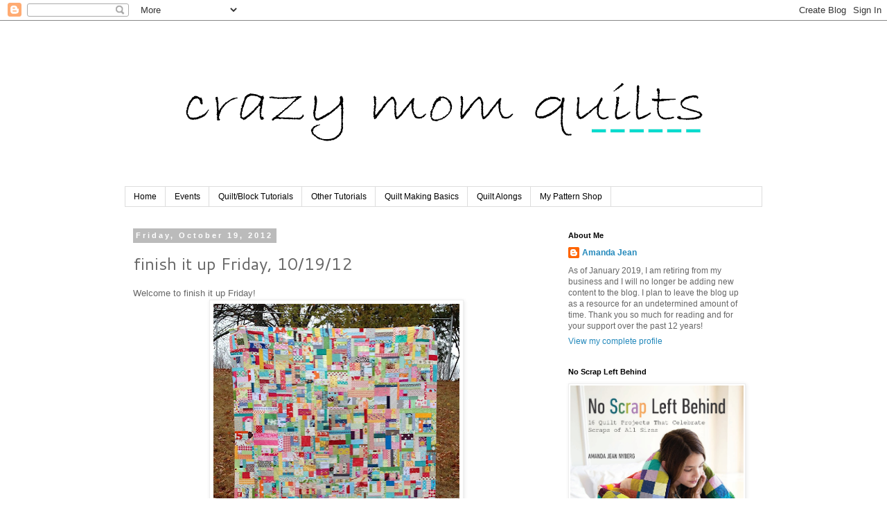

--- FILE ---
content_type: text/html; charset=UTF-8
request_url: https://crazymomquilts.blogspot.com/2012/10/finish-it-up-friday-101912.html?showComment=1350663100642
body_size: 29627
content:
<!DOCTYPE html>
<html class='v2' dir='ltr' lang='en'>
<head>
<link href='https://www.blogger.com/static/v1/widgets/335934321-css_bundle_v2.css' rel='stylesheet' type='text/css'/>
<meta content='width=1100' name='viewport'/>
<meta content='text/html; charset=UTF-8' http-equiv='Content-Type'/>
<meta content='blogger' name='generator'/>
<link href='https://crazymomquilts.blogspot.com/favicon.ico' rel='icon' type='image/x-icon'/>
<link href='http://crazymomquilts.blogspot.com/2012/10/finish-it-up-friday-101912.html' rel='canonical'/>
<link rel="alternate" type="application/atom+xml" title="crazy mom quilts - Atom" href="https://crazymomquilts.blogspot.com/feeds/posts/default" />
<link rel="alternate" type="application/rss+xml" title="crazy mom quilts - RSS" href="https://crazymomquilts.blogspot.com/feeds/posts/default?alt=rss" />
<link rel="service.post" type="application/atom+xml" title="crazy mom quilts - Atom" href="https://www.blogger.com/feeds/37018101/posts/default" />

<link rel="alternate" type="application/atom+xml" title="crazy mom quilts - Atom" href="https://crazymomquilts.blogspot.com/feeds/2066982692231783850/comments/default" />
<!--Can't find substitution for tag [blog.ieCssRetrofitLinks]-->
<link href='https://blogger.googleusercontent.com/img/b/R29vZ2xl/AVvXsEgEAudi9yg32WlIRQMDsWRgUf_wiC5z2qkNiKJvp_CauY-UlOG2d_r8JzWFFm5IQBcxaZEqnkNSCuqltUcnfqcdE1Ad9bAjBb0pJx7eaxAy55zk1lJiUbuJt9rPCqj3fCd9pxWt/s400/super+scrap+happy+top.JPG' rel='image_src'/>
<meta content='http://crazymomquilts.blogspot.com/2012/10/finish-it-up-friday-101912.html' property='og:url'/>
<meta content='finish it up Friday, 10/19/12' property='og:title'/>
<meta content='Welcome to finish it up Friday!    Last night at about 11:30 I finished up my super scrap happy quilt top. It wasn&#39;t in the plans to finish ...' property='og:description'/>
<meta content='https://blogger.googleusercontent.com/img/b/R29vZ2xl/AVvXsEgEAudi9yg32WlIRQMDsWRgUf_wiC5z2qkNiKJvp_CauY-UlOG2d_r8JzWFFm5IQBcxaZEqnkNSCuqltUcnfqcdE1Ad9bAjBb0pJx7eaxAy55zk1lJiUbuJt9rPCqj3fCd9pxWt/w1200-h630-p-k-no-nu/super+scrap+happy+top.JPG' property='og:image'/>
<title>crazy mom quilts: finish it up Friday, 10/19/12</title>
<style type='text/css'>@font-face{font-family:'Cantarell';font-style:normal;font-weight:400;font-display:swap;src:url(//fonts.gstatic.com/s/cantarell/v18/B50NF7ZDq37KMUvlO015gqJrPqySLbYf.woff2)format('woff2');unicode-range:U+0100-02BA,U+02BD-02C5,U+02C7-02CC,U+02CE-02D7,U+02DD-02FF,U+0304,U+0308,U+0329,U+1D00-1DBF,U+1E00-1E9F,U+1EF2-1EFF,U+2020,U+20A0-20AB,U+20AD-20C0,U+2113,U+2C60-2C7F,U+A720-A7FF;}@font-face{font-family:'Cantarell';font-style:normal;font-weight:400;font-display:swap;src:url(//fonts.gstatic.com/s/cantarell/v18/B50NF7ZDq37KMUvlO015jKJrPqySLQ.woff2)format('woff2');unicode-range:U+0000-00FF,U+0131,U+0152-0153,U+02BB-02BC,U+02C6,U+02DA,U+02DC,U+0304,U+0308,U+0329,U+2000-206F,U+20AC,U+2122,U+2191,U+2193,U+2212,U+2215,U+FEFF,U+FFFD;}</style>
<style id='page-skin-1' type='text/css'><!--
/*
-----------------------------------------------
Blogger Template Style
Name:     Simple
Designer: Blogger
URL:      www.blogger.com
----------------------------------------------- */
/* Content
----------------------------------------------- */
body {
font: normal normal 12px 'Trebuchet MS', Trebuchet, sans-serif;
color: #666666;
background: #ffffff none repeat scroll top left;
padding: 0 0 0 0;
}
html body .region-inner {
min-width: 0;
max-width: 100%;
width: auto;
}
h2 {
font-size: 22px;
}
a:link {
text-decoration:none;
color: #2288bb;
}
a:visited {
text-decoration:none;
color: #888888;
}
a:hover {
text-decoration:underline;
color: #33aaff;
}
.body-fauxcolumn-outer .fauxcolumn-inner {
background: transparent none repeat scroll top left;
_background-image: none;
}
.body-fauxcolumn-outer .cap-top {
position: absolute;
z-index: 1;
height: 400px;
width: 100%;
}
.body-fauxcolumn-outer .cap-top .cap-left {
width: 100%;
background: transparent none repeat-x scroll top left;
_background-image: none;
}
.content-outer {
-moz-box-shadow: 0 0 0 rgba(0, 0, 0, .15);
-webkit-box-shadow: 0 0 0 rgba(0, 0, 0, .15);
-goog-ms-box-shadow: 0 0 0 #333333;
box-shadow: 0 0 0 rgba(0, 0, 0, .15);
margin-bottom: 1px;
}
.content-inner {
padding: 10px 40px;
}
.content-inner {
background-color: #ffffff;
}
/* Header
----------------------------------------------- */
.header-outer {
background: transparent none repeat-x scroll 0 -400px;
_background-image: none;
}
.Header h1 {
font: normal normal 40px 'Times New Roman', Times, FreeSerif, serif;
color: #000000;
text-shadow: 0 0 0 rgba(0, 0, 0, .2);
}
.Header h1 a {
color: #000000;
}
.Header .description {
font-size: 18px;
color: #000000;
}
.header-inner .Header .titlewrapper {
padding: 22px 0;
}
.header-inner .Header .descriptionwrapper {
padding: 0 0;
}
/* Tabs
----------------------------------------------- */
.tabs-inner .section:first-child {
border-top: 0 solid #dddddd;
}
.tabs-inner .section:first-child ul {
margin-top: -1px;
border-top: 1px solid #dddddd;
border-left: 1px solid #dddddd;
border-right: 1px solid #dddddd;
}
.tabs-inner .widget ul {
background: transparent none repeat-x scroll 0 -800px;
_background-image: none;
border-bottom: 1px solid #dddddd;
margin-top: 0;
margin-left: -30px;
margin-right: -30px;
}
.tabs-inner .widget li a {
display: inline-block;
padding: .6em 1em;
font: normal normal 12px Arial, Tahoma, Helvetica, FreeSans, sans-serif;
color: #000000;
border-left: 1px solid #ffffff;
border-right: 1px solid #dddddd;
}
.tabs-inner .widget li:first-child a {
border-left: none;
}
.tabs-inner .widget li.selected a, .tabs-inner .widget li a:hover {
color: #000000;
background-color: #eeeeee;
text-decoration: none;
}
/* Columns
----------------------------------------------- */
.main-outer {
border-top: 0 solid transparent;
}
.fauxcolumn-left-outer .fauxcolumn-inner {
border-right: 1px solid transparent;
}
.fauxcolumn-right-outer .fauxcolumn-inner {
border-left: 1px solid transparent;
}
/* Headings
----------------------------------------------- */
div.widget > h2,
div.widget h2.title {
margin: 0 0 1em 0;
font: normal bold 11px 'Trebuchet MS', Trebuchet, sans-serif;
color: #000000;
}
/* Widgets
----------------------------------------------- */
.widget .zippy {
color: #999999;
text-shadow: 2px 2px 1px rgba(0, 0, 0, .1);
}
.widget .popular-posts ul {
list-style: none;
}
/* Posts
----------------------------------------------- */
h2.date-header {
font: normal bold 11px 'Trebuchet MS', Trebuchet, sans-serif;
}
.date-header span {
background-color: #bbbbbb;
color: #ffffff;
padding: 0.4em;
letter-spacing: 3px;
margin: inherit;
}
.main-inner {
padding-top: 35px;
padding-bottom: 65px;
}
.main-inner .column-center-inner {
padding: 0 0;
}
.main-inner .column-center-inner .section {
margin: 0 1em;
}
.post {
margin: 0 0 45px 0;
}
h3.post-title, .comments h4 {
font: normal normal 24px Cantarell;
margin: .75em 0 0;
}
.post-body {
font-size: 110%;
line-height: 1.4;
position: relative;
}
.post-body img, .post-body .tr-caption-container, .Profile img, .Image img,
.BlogList .item-thumbnail img {
padding: 2px;
background: #ffffff;
border: 1px solid #eeeeee;
-moz-box-shadow: 1px 1px 5px rgba(0, 0, 0, .1);
-webkit-box-shadow: 1px 1px 5px rgba(0, 0, 0, .1);
box-shadow: 1px 1px 5px rgba(0, 0, 0, .1);
}
.post-body img, .post-body .tr-caption-container {
padding: 5px;
}
.post-body .tr-caption-container {
color: #666666;
}
.post-body .tr-caption-container img {
padding: 0;
background: transparent;
border: none;
-moz-box-shadow: 0 0 0 rgba(0, 0, 0, .1);
-webkit-box-shadow: 0 0 0 rgba(0, 0, 0, .1);
box-shadow: 0 0 0 rgba(0, 0, 0, .1);
}
.post-header {
margin: 0 0 1.5em;
line-height: 1.6;
font-size: 90%;
}
.post-footer {
margin: 20px -2px 0;
padding: 5px 10px;
color: #666666;
background-color: #ffffff;
border-bottom: 1px solid #eeeeee;
line-height: 1.6;
font-size: 90%;
}
#comments .comment-author {
padding-top: 1.5em;
border-top: 1px solid transparent;
background-position: 0 1.5em;
}
#comments .comment-author:first-child {
padding-top: 0;
border-top: none;
}
.avatar-image-container {
margin: .2em 0 0;
}
#comments .avatar-image-container img {
border: 1px solid #eeeeee;
}
/* Comments
----------------------------------------------- */
.comments .comments-content .icon.blog-author {
background-repeat: no-repeat;
background-image: url([data-uri]);
}
.comments .comments-content .loadmore a {
border-top: 1px solid #999999;
border-bottom: 1px solid #999999;
}
.comments .comment-thread.inline-thread {
background-color: #ffffff;
}
.comments .continue {
border-top: 2px solid #999999;
}
/* Accents
---------------------------------------------- */
.section-columns td.columns-cell {
border-left: 1px solid transparent;
}
.blog-pager {
background: transparent url(//www.blogblog.com/1kt/simple/paging_dot.png) repeat-x scroll top center;
}
.blog-pager-older-link, .home-link,
.blog-pager-newer-link {
background-color: #ffffff;
padding: 5px;
}
.footer-outer {
border-top: 1px dashed #bbbbbb;
}
/* Mobile
----------------------------------------------- */
body.mobile  {
background-size: auto;
}
.mobile .body-fauxcolumn-outer {
background: transparent none repeat scroll top left;
}
.mobile .body-fauxcolumn-outer .cap-top {
background-size: 100% auto;
}
.mobile .content-outer {
-webkit-box-shadow: 0 0 3px rgba(0, 0, 0, .15);
box-shadow: 0 0 3px rgba(0, 0, 0, .15);
}
.mobile .tabs-inner .widget ul {
margin-left: 0;
margin-right: 0;
}
.mobile .post {
margin: 0;
}
.mobile .main-inner .column-center-inner .section {
margin: 0;
}
.mobile .date-header span {
padding: 0.1em 10px;
margin: 0 -10px;
}
.mobile h3.post-title {
margin: 0;
}
.mobile .blog-pager {
background: transparent none no-repeat scroll top center;
}
.mobile .footer-outer {
border-top: none;
}
.mobile .main-inner, .mobile .footer-inner {
background-color: #ffffff;
}
.mobile-index-contents {
color: #666666;
}
.mobile-link-button {
background-color: #2288bb;
}
.mobile-link-button a:link, .mobile-link-button a:visited {
color: #ffffff;
}
.mobile .tabs-inner .section:first-child {
border-top: none;
}
.mobile .tabs-inner .PageList .widget-content {
background-color: #eeeeee;
color: #000000;
border-top: 1px solid #dddddd;
border-bottom: 1px solid #dddddd;
}
.mobile .tabs-inner .PageList .widget-content .pagelist-arrow {
border-left: 1px solid #dddddd;
}

--></style>
<style id='template-skin-1' type='text/css'><!--
body {
min-width: 1000px;
}
.content-outer, .content-fauxcolumn-outer, .region-inner {
min-width: 1000px;
max-width: 1000px;
_width: 1000px;
}
.main-inner .columns {
padding-left: 0;
padding-right: 310px;
}
.main-inner .fauxcolumn-center-outer {
left: 0;
right: 310px;
/* IE6 does not respect left and right together */
_width: expression(this.parentNode.offsetWidth -
parseInt("0") -
parseInt("310px") + 'px');
}
.main-inner .fauxcolumn-left-outer {
width: 0;
}
.main-inner .fauxcolumn-right-outer {
width: 310px;
}
.main-inner .column-left-outer {
width: 0;
right: 100%;
margin-left: -0;
}
.main-inner .column-right-outer {
width: 310px;
margin-right: -310px;
}
#layout {
min-width: 0;
}
#layout .content-outer {
min-width: 0;
width: 800px;
}
#layout .region-inner {
min-width: 0;
width: auto;
}
body#layout div.add_widget {
padding: 8px;
}
body#layout div.add_widget a {
margin-left: 32px;
}
--></style>
<link href='https://www.blogger.com/dyn-css/authorization.css?targetBlogID=37018101&amp;zx=c65393a4-e6e6-45e8-a99d-d754555c81f7' media='none' onload='if(media!=&#39;all&#39;)media=&#39;all&#39;' rel='stylesheet'/><noscript><link href='https://www.blogger.com/dyn-css/authorization.css?targetBlogID=37018101&amp;zx=c65393a4-e6e6-45e8-a99d-d754555c81f7' rel='stylesheet'/></noscript>
<meta name='google-adsense-platform-account' content='ca-host-pub-1556223355139109'/>
<meta name='google-adsense-platform-domain' content='blogspot.com'/>

</head>
<body class='loading variant-simplysimple'>
<div class='navbar section' id='navbar' name='Navbar'><div class='widget Navbar' data-version='1' id='Navbar1'><script type="text/javascript">
    function setAttributeOnload(object, attribute, val) {
      if(window.addEventListener) {
        window.addEventListener('load',
          function(){ object[attribute] = val; }, false);
      } else {
        window.attachEvent('onload', function(){ object[attribute] = val; });
      }
    }
  </script>
<div id="navbar-iframe-container"></div>
<script type="text/javascript" src="https://apis.google.com/js/platform.js"></script>
<script type="text/javascript">
      gapi.load("gapi.iframes:gapi.iframes.style.bubble", function() {
        if (gapi.iframes && gapi.iframes.getContext) {
          gapi.iframes.getContext().openChild({
              url: 'https://www.blogger.com/navbar/37018101?po\x3d2066982692231783850\x26origin\x3dhttps://crazymomquilts.blogspot.com',
              where: document.getElementById("navbar-iframe-container"),
              id: "navbar-iframe"
          });
        }
      });
    </script><script type="text/javascript">
(function() {
var script = document.createElement('script');
script.type = 'text/javascript';
script.src = '//pagead2.googlesyndication.com/pagead/js/google_top_exp.js';
var head = document.getElementsByTagName('head')[0];
if (head) {
head.appendChild(script);
}})();
</script>
</div></div>
<div class='body-fauxcolumns'>
<div class='fauxcolumn-outer body-fauxcolumn-outer'>
<div class='cap-top'>
<div class='cap-left'></div>
<div class='cap-right'></div>
</div>
<div class='fauxborder-left'>
<div class='fauxborder-right'></div>
<div class='fauxcolumn-inner'>
</div>
</div>
<div class='cap-bottom'>
<div class='cap-left'></div>
<div class='cap-right'></div>
</div>
</div>
</div>
<div class='content'>
<div class='content-fauxcolumns'>
<div class='fauxcolumn-outer content-fauxcolumn-outer'>
<div class='cap-top'>
<div class='cap-left'></div>
<div class='cap-right'></div>
</div>
<div class='fauxborder-left'>
<div class='fauxborder-right'></div>
<div class='fauxcolumn-inner'>
</div>
</div>
<div class='cap-bottom'>
<div class='cap-left'></div>
<div class='cap-right'></div>
</div>
</div>
</div>
<div class='content-outer'>
<div class='content-cap-top cap-top'>
<div class='cap-left'></div>
<div class='cap-right'></div>
</div>
<div class='fauxborder-left content-fauxborder-left'>
<div class='fauxborder-right content-fauxborder-right'></div>
<div class='content-inner'>
<header>
<div class='header-outer'>
<div class='header-cap-top cap-top'>
<div class='cap-left'></div>
<div class='cap-right'></div>
</div>
<div class='fauxborder-left header-fauxborder-left'>
<div class='fauxborder-right header-fauxborder-right'></div>
<div class='region-inner header-inner'>
<div class='header section' id='header' name='Header'><div class='widget Header' data-version='1' id='Header1'>
<div id='header-inner'>
<a href='https://crazymomquilts.blogspot.com/' style='display: block'>
<img alt='crazy mom quilts' height='230px; ' id='Header1_headerimg' src='https://blogger.googleusercontent.com/img/b/R29vZ2xl/AVvXsEiTWFn4m24PrIJ3xnUcmjukKzKCc_qE4egjIldD7BTyf8c-VDoNnumyWCC3AW-zJQAnISOKV9mh2YkSAsqXQ7OgF55WugJdq4NHfqPILsaZGReehMOl5248KCDNkoeBHIsT1-6j/s920-r/crazy+mom+quilts+bradley+hand+2.png' style='display: block' width='920px; '/>
</a>
</div>
</div></div>
</div>
</div>
<div class='header-cap-bottom cap-bottom'>
<div class='cap-left'></div>
<div class='cap-right'></div>
</div>
</div>
</header>
<div class='tabs-outer'>
<div class='tabs-cap-top cap-top'>
<div class='cap-left'></div>
<div class='cap-right'></div>
</div>
<div class='fauxborder-left tabs-fauxborder-left'>
<div class='fauxborder-right tabs-fauxborder-right'></div>
<div class='region-inner tabs-inner'>
<div class='tabs section' id='crosscol' name='Cross-Column'><div class='widget PageList' data-version='1' id='PageList1'>
<h2>Pages</h2>
<div class='widget-content'>
<ul>
<li>
<a href='https://crazymomquilts.blogspot.com/'>Home</a>
</li>
<li>
<a href='https://crazymomquilts.blogspot.com/p/upcoming-events.html'>Events</a>
</li>
<li>
<a href='https://crazymomquilts.blogspot.com/p/quiltblock-tutorials.html'>Quilt/Block Tutorials</a>
</li>
<li>
<a href='https://crazymomquilts.blogspot.com/p/other-tutorials.html'>Other Tutorials</a>
</li>
<li>
<a href='https://crazymomquilts.blogspot.com/p/quilt-making-basics.html'>Quilt Making Basics</a>
</li>
<li>
<a href='https://crazymomquilts.blogspot.com/p/quilt-alongs.html'>Quilt Alongs</a>
</li>
<li>
<a href='http://crazymomquilts.bigcartel.com/'>My Pattern Shop</a>
</li>
</ul>
<div class='clear'></div>
</div>
</div></div>
<div class='tabs no-items section' id='crosscol-overflow' name='Cross-Column 2'></div>
</div>
</div>
<div class='tabs-cap-bottom cap-bottom'>
<div class='cap-left'></div>
<div class='cap-right'></div>
</div>
</div>
<div class='main-outer'>
<div class='main-cap-top cap-top'>
<div class='cap-left'></div>
<div class='cap-right'></div>
</div>
<div class='fauxborder-left main-fauxborder-left'>
<div class='fauxborder-right main-fauxborder-right'></div>
<div class='region-inner main-inner'>
<div class='columns fauxcolumns'>
<div class='fauxcolumn-outer fauxcolumn-center-outer'>
<div class='cap-top'>
<div class='cap-left'></div>
<div class='cap-right'></div>
</div>
<div class='fauxborder-left'>
<div class='fauxborder-right'></div>
<div class='fauxcolumn-inner'>
</div>
</div>
<div class='cap-bottom'>
<div class='cap-left'></div>
<div class='cap-right'></div>
</div>
</div>
<div class='fauxcolumn-outer fauxcolumn-left-outer'>
<div class='cap-top'>
<div class='cap-left'></div>
<div class='cap-right'></div>
</div>
<div class='fauxborder-left'>
<div class='fauxborder-right'></div>
<div class='fauxcolumn-inner'>
</div>
</div>
<div class='cap-bottom'>
<div class='cap-left'></div>
<div class='cap-right'></div>
</div>
</div>
<div class='fauxcolumn-outer fauxcolumn-right-outer'>
<div class='cap-top'>
<div class='cap-left'></div>
<div class='cap-right'></div>
</div>
<div class='fauxborder-left'>
<div class='fauxborder-right'></div>
<div class='fauxcolumn-inner'>
</div>
</div>
<div class='cap-bottom'>
<div class='cap-left'></div>
<div class='cap-right'></div>
</div>
</div>
<!-- corrects IE6 width calculation -->
<div class='columns-inner'>
<div class='column-center-outer'>
<div class='column-center-inner'>
<div class='main section' id='main' name='Main'><div class='widget Blog' data-version='1' id='Blog1'>
<div class='blog-posts hfeed'>

          <div class="date-outer">
        
<h2 class='date-header'><span>Friday, October 19, 2012</span></h2>

          <div class="date-posts">
        
<div class='post-outer'>
<div class='post hentry uncustomized-post-template' itemprop='blogPost' itemscope='itemscope' itemtype='http://schema.org/BlogPosting'>
<meta content='https://blogger.googleusercontent.com/img/b/R29vZ2xl/AVvXsEgEAudi9yg32WlIRQMDsWRgUf_wiC5z2qkNiKJvp_CauY-UlOG2d_r8JzWFFm5IQBcxaZEqnkNSCuqltUcnfqcdE1Ad9bAjBb0pJx7eaxAy55zk1lJiUbuJt9rPCqj3fCd9pxWt/s400/super+scrap+happy+top.JPG' itemprop='image_url'/>
<meta content='37018101' itemprop='blogId'/>
<meta content='2066982692231783850' itemprop='postId'/>
<a name='2066982692231783850'></a>
<h3 class='post-title entry-title' itemprop='name'>
finish it up Friday, 10/19/12
</h3>
<div class='post-header'>
<div class='post-header-line-1'></div>
</div>
<div class='post-body entry-content' id='post-body-2066982692231783850' itemprop='description articleBody'>
Welcome to finish it up Friday! <br />
<div class="separator" style="clear: both; text-align: center;">
<a href="https://blogger.googleusercontent.com/img/b/R29vZ2xl/AVvXsEgEAudi9yg32WlIRQMDsWRgUf_wiC5z2qkNiKJvp_CauY-UlOG2d_r8JzWFFm5IQBcxaZEqnkNSCuqltUcnfqcdE1Ad9bAjBb0pJx7eaxAy55zk1lJiUbuJt9rPCqj3fCd9pxWt/s1600/super+scrap+happy+top.JPG" imageanchor="1" style="margin-left: 1em; margin-right: 1em;"><img border="0" height="400" nea="true" src="https://blogger.googleusercontent.com/img/b/R29vZ2xl/AVvXsEgEAudi9yg32WlIRQMDsWRgUf_wiC5z2qkNiKJvp_CauY-UlOG2d_r8JzWFFm5IQBcxaZEqnkNSCuqltUcnfqcdE1Ad9bAjBb0pJx7eaxAy55zk1lJiUbuJt9rPCqj3fCd9pxWt/s400/super+scrap+happy+top.JPG" width="355" /></a></div>
Last night at about 11:30 I finished up my super scrap happy quilt top. It wasn't in the plans to finish it up so quickly, but once I started working on it I couldn't stop. My <a href="http://www.booksandpaper.blogspot.com/">sister</a> thinks I might need an intervention. :) <br />
<br />
Be that as it may......I LOVE IT!!!!!!!!!!!<br />
<br />
It&nbsp;measures about 64" x 74". <br />
<div class="separator" style="clear: both; text-align: center;">
</div>
<div class="separator" style="clear: both; text-align: center;">
<a href="https://blogger.googleusercontent.com/img/b/R29vZ2xl/AVvXsEg2WnjA-3i5DhVqBNlBLiJFySPm-9CYSfzjc-mMgL5oxSg58AT-3xJOHf-SqZ0UexNWgf1jkTRdSUhuEQb2DU03xyuq2-M2Ta6DRUa_v8mZKpi6CXbqaSe1IRd0hOn_MebcZ846/s1600/super+scrap+happy+top+draped.JPG" imageanchor="1" style="margin-left: 1em; margin-right: 1em;"><img border="0" height="300" nea="true" src="https://blogger.googleusercontent.com/img/b/R29vZ2xl/AVvXsEg2WnjA-3i5DhVqBNlBLiJFySPm-9CYSfzjc-mMgL5oxSg58AT-3xJOHf-SqZ0UexNWgf1jkTRdSUhuEQb2DU03xyuq2-M2Ta6DRUa_v8mZKpi6CXbqaSe1IRd0hOn_MebcZ846/s400/super+scrap+happy+top+draped.JPG" width="400" /></a></div>
(I can't stop staring at it!)<br />
<br />
If you have a finish to share this week&nbsp;please link up! (Remember to link to&nbsp;a specific blog post.) Thanks for joining me and happy Friday! <!-- start InLinkz script --><script type="text/javascript">
                document.write('<script type="text/javascript" src=http://www.inlinkz.com/cs.php?id=203801&' + new Date().getTime() + '"><\/script>');</script><!-- end InLinkz script -->
<div style='clear: both;'></div>
</div>
<div class='post-footer'>
<div class='post-footer-line post-footer-line-1'>
<span class='post-author vcard'>
Posted by
<span class='fn' itemprop='author' itemscope='itemscope' itemtype='http://schema.org/Person'>
<meta content='https://www.blogger.com/profile/06311818385469850186' itemprop='url'/>
<a class='g-profile' href='https://www.blogger.com/profile/06311818385469850186' rel='author' title='author profile'>
<span itemprop='name'>Amanda Jean</span>
</a>
</span>
</span>
<span class='post-timestamp'>
at
<meta content='http://crazymomquilts.blogspot.com/2012/10/finish-it-up-friday-101912.html' itemprop='url'/>
<a class='timestamp-link' href='https://crazymomquilts.blogspot.com/2012/10/finish-it-up-friday-101912.html' rel='bookmark' title='permanent link'><abbr class='published' itemprop='datePublished' title='2012-10-19T09:31:00-05:00'>9:31 AM</abbr></a>
</span>
<span class='post-comment-link'>
</span>
<span class='post-icons'>
<span class='item-action'>
<a href='https://www.blogger.com/email-post/37018101/2066982692231783850' title='Email Post'>
<img alt='' class='icon-action' height='13' src='https://resources.blogblog.com/img/icon18_email.gif' width='18'/>
</a>
</span>
<span class='item-control blog-admin pid-1536842506'>
<a href='https://www.blogger.com/post-edit.g?blogID=37018101&postID=2066982692231783850&from=pencil' title='Edit Post'>
<img alt='' class='icon-action' height='18' src='https://resources.blogblog.com/img/icon18_edit_allbkg.gif' width='18'/>
</a>
</span>
</span>
<div class='post-share-buttons goog-inline-block'>
</div>
</div>
<div class='post-footer-line post-footer-line-2'>
<span class='post-labels'>
Labels:
<a href='https://crazymomquilts.blogspot.com/search/label/quilting' rel='tag'>quilting</a>,
<a href='https://crazymomquilts.blogspot.com/search/label/quilts' rel='tag'>quilts</a>,
<a href='https://crazymomquilts.blogspot.com/search/label/scraps' rel='tag'>scraps</a>
</span>
</div>
<div class='post-footer-line post-footer-line-3'>
<span class='post-location'>
</span>
</div>
</div>
</div>
<div class='comments' id='comments'>
<a name='comments'></a>
<h4>70 comments:</h4>
<div id='Blog1_comments-block-wrapper'>
<dl class='avatar-comment-indent' id='comments-block'>
<dt class='comment-author ' id='c2878876024232110950'>
<a name='c2878876024232110950'></a>
<div class="avatar-image-container vcard"><span dir="ltr"><a href="https://www.blogger.com/profile/12489837441367884226" target="" rel="nofollow" onclick="" class="avatar-hovercard" id="av-2878876024232110950-12489837441367884226"><img src="https://resources.blogblog.com/img/blank.gif" width="35" height="35" class="delayLoad" style="display: none;" longdesc="//blogger.googleusercontent.com/img/b/R29vZ2xl/AVvXsEi8xOiwmrcg-BW4eY4Vh-zwMJ4B43CIOgy-gCO70lm-CabDdoUGSbYVVg_nAkZalcwHQQnlY-PLvVwGFEg3GajWt1UNlAapLtXeanTRxLZonrILWxPcrZPhCsVGfGz81tM/s45-c/DSC01245_edited.JPG" alt="" title="Diane">

<noscript><img src="//blogger.googleusercontent.com/img/b/R29vZ2xl/AVvXsEi8xOiwmrcg-BW4eY4Vh-zwMJ4B43CIOgy-gCO70lm-CabDdoUGSbYVVg_nAkZalcwHQQnlY-PLvVwGFEg3GajWt1UNlAapLtXeanTRxLZonrILWxPcrZPhCsVGfGz81tM/s45-c/DSC01245_edited.JPG" width="35" height="35" class="photo" alt=""></noscript></a></span></div>
<a href='https://www.blogger.com/profile/12489837441367884226' rel='nofollow'>Diane</a>
said...
</dt>
<dd class='comment-body' id='Blog1_cmt-2878876024232110950'>
<p>
That looks amazing!<br />
</p>
</dd>
<dd class='comment-footer'>
<span class='comment-timestamp'>
<a href='https://crazymomquilts.blogspot.com/2012/10/finish-it-up-friday-101912.html?showComment=1350657202209#c2878876024232110950' title='comment permalink'>
9:33 AM
</a>
<span class='item-control blog-admin pid-1690142358'>
<a class='comment-delete' href='https://www.blogger.com/comment/delete/37018101/2878876024232110950' title='Delete Comment'>
<img src='https://resources.blogblog.com/img/icon_delete13.gif'/>
</a>
</span>
</span>
</dd>
<dt class='comment-author ' id='c4749486351195123332'>
<a name='c4749486351195123332'></a>
<div class="avatar-image-container avatar-stock"><span dir="ltr"><a href="https://www.blogger.com/profile/02201021696156401734" target="" rel="nofollow" onclick="" class="avatar-hovercard" id="av-4749486351195123332-02201021696156401734"><img src="//www.blogger.com/img/blogger_logo_round_35.png" width="35" height="35" alt="" title="Beth">

</a></span></div>
<a href='https://www.blogger.com/profile/02201021696156401734' rel='nofollow'>Beth</a>
said...
</dt>
<dd class='comment-body' id='Blog1_cmt-4749486351195123332'>
<p>
Wow - it looks fantastic!  
</p>
</dd>
<dd class='comment-footer'>
<span class='comment-timestamp'>
<a href='https://crazymomquilts.blogspot.com/2012/10/finish-it-up-friday-101912.html?showComment=1350657424844#c4749486351195123332' title='comment permalink'>
9:37 AM
</a>
<span class='item-control blog-admin pid-484949660'>
<a class='comment-delete' href='https://www.blogger.com/comment/delete/37018101/4749486351195123332' title='Delete Comment'>
<img src='https://resources.blogblog.com/img/icon_delete13.gif'/>
</a>
</span>
</span>
</dd>
<dt class='comment-author ' id='c166414416035643584'>
<a name='c166414416035643584'></a>
<div class="avatar-image-container vcard"><span dir="ltr"><a href="https://www.blogger.com/profile/14939073066799859104" target="" rel="nofollow" onclick="" class="avatar-hovercard" id="av-166414416035643584-14939073066799859104"><img src="https://resources.blogblog.com/img/blank.gif" width="35" height="35" class="delayLoad" style="display: none;" longdesc="//blogger.googleusercontent.com/img/b/R29vZ2xl/AVvXsEg8HY6KE1Ue7qyHm5OijVtwfgLqWhe3QMeTxNscD1OZ0jF6eqLj1La0a9BV5ZD4_SuUp7o-MIqbvSYpVTRzSUqC65K38hbXT59_r0fg2HVhPUFFJd4xaYxALh8inTMs-w/s45-c/*" alt="" title="Tessa @ TheSewingChick">

<noscript><img src="//blogger.googleusercontent.com/img/b/R29vZ2xl/AVvXsEg8HY6KE1Ue7qyHm5OijVtwfgLqWhe3QMeTxNscD1OZ0jF6eqLj1La0a9BV5ZD4_SuUp7o-MIqbvSYpVTRzSUqC65K38hbXT59_r0fg2HVhPUFFJd4xaYxALh8inTMs-w/s45-c/*" width="35" height="35" class="photo" alt=""></noscript></a></span></div>
<a href='https://www.blogger.com/profile/14939073066799859104' rel='nofollow'>Tessa @ TheSewingChick</a>
said...
</dt>
<dd class='comment-body' id='Blog1_cmt-166414416035643584'>
<p>
It&#39;s gorgeous!! I love all the scrappy colors.
</p>
</dd>
<dd class='comment-footer'>
<span class='comment-timestamp'>
<a href='https://crazymomquilts.blogspot.com/2012/10/finish-it-up-friday-101912.html?showComment=1350657555331#c166414416035643584' title='comment permalink'>
9:39 AM
</a>
<span class='item-control blog-admin pid-327819041'>
<a class='comment-delete' href='https://www.blogger.com/comment/delete/37018101/166414416035643584' title='Delete Comment'>
<img src='https://resources.blogblog.com/img/icon_delete13.gif'/>
</a>
</span>
</span>
</dd>
<dt class='comment-author ' id='c7692625701370739964'>
<a name='c7692625701370739964'></a>
<div class="avatar-image-container vcard"><span dir="ltr"><a href="https://www.blogger.com/profile/01361853417225808450" target="" rel="nofollow" onclick="" class="avatar-hovercard" id="av-7692625701370739964-01361853417225808450"><img src="https://resources.blogblog.com/img/blank.gif" width="35" height="35" class="delayLoad" style="display: none;" longdesc="//blogger.googleusercontent.com/img/b/R29vZ2xl/AVvXsEivrc1GqvOLPHsxxXhm1yoJF0M0o6tku_f_eFNeECRo2iQZi5b5ECh04a32hTMhI0V3z0bQXbGwmW1cewEDlI6qmuqLPEXD8ctyMUoQFY4xkK_t1U3-SsnheM3n97lYNFs/s45-c/*" alt="" title="Svetlana">

<noscript><img src="//blogger.googleusercontent.com/img/b/R29vZ2xl/AVvXsEivrc1GqvOLPHsxxXhm1yoJF0M0o6tku_f_eFNeECRo2iQZi5b5ECh04a32hTMhI0V3z0bQXbGwmW1cewEDlI6qmuqLPEXD8ctyMUoQFY4xkK_t1U3-SsnheM3n97lYNFs/s45-c/*" width="35" height="35" class="photo" alt=""></noscript></a></span></div>
<a href='https://www.blogger.com/profile/01361853417225808450' rel='nofollow'>Svetlana</a>
said...
</dt>
<dd class='comment-body' id='Blog1_cmt-7692625701370739964'>
<p>
wow! your quilt top is totally amazing!!!! It&#39;s gorgeous, I&#39;d be staring at it all day long, it&#39;s mind blowing!!!!!
</p>
</dd>
<dd class='comment-footer'>
<span class='comment-timestamp'>
<a href='https://crazymomquilts.blogspot.com/2012/10/finish-it-up-friday-101912.html?showComment=1350657564375#c7692625701370739964' title='comment permalink'>
9:39 AM
</a>
<span class='item-control blog-admin pid-823493044'>
<a class='comment-delete' href='https://www.blogger.com/comment/delete/37018101/7692625701370739964' title='Delete Comment'>
<img src='https://resources.blogblog.com/img/icon_delete13.gif'/>
</a>
</span>
</span>
</dd>
<dt class='comment-author ' id='c1358055005031178151'>
<a name='c1358055005031178151'></a>
<div class="avatar-image-container vcard"><span dir="ltr"><a href="https://www.blogger.com/profile/17526024695998355238" target="" rel="nofollow" onclick="" class="avatar-hovercard" id="av-1358055005031178151-17526024695998355238"><img src="https://resources.blogblog.com/img/blank.gif" width="35" height="35" class="delayLoad" style="display: none;" longdesc="//blogger.googleusercontent.com/img/b/R29vZ2xl/AVvXsEipCjrYmtZ-jJbQL5MyQemuUEHm-Omt3HeMs6J5C9ASMAZIffHelhBzeH-lqpNBTaR7VBAZh63yLdjggn9FE0ZKZ90vVIbR8a_v4t7D69vetRr9ia6PAwzOBP5f4W4Bbg/s45-c/grad+pix+-+Copy.jpg" alt="" title="Flo @ Butterfly Quilting">

<noscript><img src="//blogger.googleusercontent.com/img/b/R29vZ2xl/AVvXsEipCjrYmtZ-jJbQL5MyQemuUEHm-Omt3HeMs6J5C9ASMAZIffHelhBzeH-lqpNBTaR7VBAZh63yLdjggn9FE0ZKZ90vVIbR8a_v4t7D69vetRr9ia6PAwzOBP5f4W4Bbg/s45-c/grad+pix+-+Copy.jpg" width="35" height="35" class="photo" alt=""></noscript></a></span></div>
<a href='https://www.blogger.com/profile/17526024695998355238' rel='nofollow'>Flo @ Butterfly Quilting</a>
said...
</dt>
<dd class='comment-body' id='Blog1_cmt-1358055005031178151'>
<p>
It is amazing! I love it!
</p>
</dd>
<dd class='comment-footer'>
<span class='comment-timestamp'>
<a href='https://crazymomquilts.blogspot.com/2012/10/finish-it-up-friday-101912.html?showComment=1350657759672#c1358055005031178151' title='comment permalink'>
9:42 AM
</a>
<span class='item-control blog-admin pid-968929077'>
<a class='comment-delete' href='https://www.blogger.com/comment/delete/37018101/1358055005031178151' title='Delete Comment'>
<img src='https://resources.blogblog.com/img/icon_delete13.gif'/>
</a>
</span>
</span>
</dd>
<dt class='comment-author ' id='c5650467453805438113'>
<a name='c5650467453805438113'></a>
<div class="avatar-image-container avatar-stock"><span dir="ltr"><a href="https://www.blogger.com/profile/07536310683899818314" target="" rel="nofollow" onclick="" class="avatar-hovercard" id="av-5650467453805438113-07536310683899818314"><img src="//www.blogger.com/img/blogger_logo_round_35.png" width="35" height="35" alt="" title="Heather D.">

</a></span></div>
<a href='https://www.blogger.com/profile/07536310683899818314' rel='nofollow'>Heather D.</a>
said...
</dt>
<dd class='comment-body' id='Blog1_cmt-5650467453805438113'>
<p>
Fantastic.  So happy!!
</p>
</dd>
<dd class='comment-footer'>
<span class='comment-timestamp'>
<a href='https://crazymomquilts.blogspot.com/2012/10/finish-it-up-friday-101912.html?showComment=1350657821581#c5650467453805438113' title='comment permalink'>
9:43 AM
</a>
<span class='item-control blog-admin pid-49948256'>
<a class='comment-delete' href='https://www.blogger.com/comment/delete/37018101/5650467453805438113' title='Delete Comment'>
<img src='https://resources.blogblog.com/img/icon_delete13.gif'/>
</a>
</span>
</span>
</dd>
<dt class='comment-author ' id='c2188613494844022127'>
<a name='c2188613494844022127'></a>
<div class="avatar-image-container vcard"><span dir="ltr"><a href="https://www.blogger.com/profile/10611852534851391993" target="" rel="nofollow" onclick="" class="avatar-hovercard" id="av-2188613494844022127-10611852534851391993"><img src="https://resources.blogblog.com/img/blank.gif" width="35" height="35" class="delayLoad" style="display: none;" longdesc="//blogger.googleusercontent.com/img/b/R29vZ2xl/AVvXsEjnup90EZTbcZwRgxLHN2XRiYGPIbX3THXMcGaGDCysXpMxLuojD1len8tk2XTLrVr5XGSxkXVmu8d-IwITqXIdvgam4NzHZrFtgPNZ-h5sZ6nv9Mgij6HRt0iydvBE_3g/s45-c/Wed1.jpg" alt="" title="Kelsey">

<noscript><img src="//blogger.googleusercontent.com/img/b/R29vZ2xl/AVvXsEjnup90EZTbcZwRgxLHN2XRiYGPIbX3THXMcGaGDCysXpMxLuojD1len8tk2XTLrVr5XGSxkXVmu8d-IwITqXIdvgam4NzHZrFtgPNZ-h5sZ6nv9Mgij6HRt0iydvBE_3g/s45-c/Wed1.jpg" width="35" height="35" class="photo" alt=""></noscript></a></span></div>
<a href='https://www.blogger.com/profile/10611852534851391993' rel='nofollow'>Kelsey</a>
said...
</dt>
<dd class='comment-body' id='Blog1_cmt-2188613494844022127'>
<p>
Fabulous!! Love the scrappy!!
</p>
</dd>
<dd class='comment-footer'>
<span class='comment-timestamp'>
<a href='https://crazymomquilts.blogspot.com/2012/10/finish-it-up-friday-101912.html?showComment=1350657926396#c2188613494844022127' title='comment permalink'>
9:45 AM
</a>
<span class='item-control blog-admin pid-1464502516'>
<a class='comment-delete' href='https://www.blogger.com/comment/delete/37018101/2188613494844022127' title='Delete Comment'>
<img src='https://resources.blogblog.com/img/icon_delete13.gif'/>
</a>
</span>
</span>
</dd>
<dt class='comment-author ' id='c1158320909201053401'>
<a name='c1158320909201053401'></a>
<div class="avatar-image-container vcard"><span dir="ltr"><a href="https://www.blogger.com/profile/16927477648248371423" target="" rel="nofollow" onclick="" class="avatar-hovercard" id="av-1158320909201053401-16927477648248371423"><img src="https://resources.blogblog.com/img/blank.gif" width="35" height="35" class="delayLoad" style="display: none;" longdesc="//blogger.googleusercontent.com/img/b/R29vZ2xl/AVvXsEg0DeUpeSe2jwpdRmq0fOKJLMOXIun3wwspo6sM3kfFgzdNlhSOYLZmILQlxIoVxJlNW3w3ghNNUzuD6Xh8qbop5lkMqETN1n4G4dSOaWyirnHoTgmIf0PNyjB03qhEwA/s45-c/P1020792.JPG" alt="" title="Carla">

<noscript><img src="//blogger.googleusercontent.com/img/b/R29vZ2xl/AVvXsEg0DeUpeSe2jwpdRmq0fOKJLMOXIun3wwspo6sM3kfFgzdNlhSOYLZmILQlxIoVxJlNW3w3ghNNUzuD6Xh8qbop5lkMqETN1n4G4dSOaWyirnHoTgmIf0PNyjB03qhEwA/s45-c/P1020792.JPG" width="35" height="35" class="photo" alt=""></noscript></a></span></div>
<a href='https://www.blogger.com/profile/16927477648248371423' rel='nofollow'>Carla</a>
said...
</dt>
<dd class='comment-body' id='Blog1_cmt-1158320909201053401'>
<p>
You&#39;re so fast! It&#39;s great : )
</p>
</dd>
<dd class='comment-footer'>
<span class='comment-timestamp'>
<a href='https://crazymomquilts.blogspot.com/2012/10/finish-it-up-friday-101912.html?showComment=1350657989243#c1158320909201053401' title='comment permalink'>
9:46 AM
</a>
<span class='item-control blog-admin pid-813897693'>
<a class='comment-delete' href='https://www.blogger.com/comment/delete/37018101/1158320909201053401' title='Delete Comment'>
<img src='https://resources.blogblog.com/img/icon_delete13.gif'/>
</a>
</span>
</span>
</dd>
<dt class='comment-author ' id='c3833892287054196360'>
<a name='c3833892287054196360'></a>
<div class="avatar-image-container vcard"><span dir="ltr"><a href="https://www.blogger.com/profile/02490455410584260265" target="" rel="nofollow" onclick="" class="avatar-hovercard" id="av-3833892287054196360-02490455410584260265"><img src="https://resources.blogblog.com/img/blank.gif" width="35" height="35" class="delayLoad" style="display: none;" longdesc="//blogger.googleusercontent.com/img/b/R29vZ2xl/AVvXsEjSEmJrO40xPBEShjTsWWKcaLEgHKKjseg-KM_Y8ZJt0_P8zOuCzm8wd9fpWPPmyFMpU2GYHZMJYazUfR76NJWsc6BTbVqEufgRkNAPMLFKSM4CSd4oSyUj7CacjKkOxA/s45-c/DSC_0678.JPG" alt="" title="Veronica">

<noscript><img src="//blogger.googleusercontent.com/img/b/R29vZ2xl/AVvXsEjSEmJrO40xPBEShjTsWWKcaLEgHKKjseg-KM_Y8ZJt0_P8zOuCzm8wd9fpWPPmyFMpU2GYHZMJYazUfR76NJWsc6BTbVqEufgRkNAPMLFKSM4CSd4oSyUj7CacjKkOxA/s45-c/DSC_0678.JPG" width="35" height="35" class="photo" alt=""></noscript></a></span></div>
<a href='https://www.blogger.com/profile/02490455410584260265' rel='nofollow'>Veronica</a>
said...
</dt>
<dd class='comment-body' id='Blog1_cmt-3833892287054196360'>
<p>
I LOVE this quilt!! I need more scraps!!! :)
</p>
</dd>
<dd class='comment-footer'>
<span class='comment-timestamp'>
<a href='https://crazymomquilts.blogspot.com/2012/10/finish-it-up-friday-101912.html?showComment=1350658730466#c3833892287054196360' title='comment permalink'>
9:58 AM
</a>
<span class='item-control blog-admin pid-487318978'>
<a class='comment-delete' href='https://www.blogger.com/comment/delete/37018101/3833892287054196360' title='Delete Comment'>
<img src='https://resources.blogblog.com/img/icon_delete13.gif'/>
</a>
</span>
</span>
</dd>
<dt class='comment-author ' id='c2583033568897143226'>
<a name='c2583033568897143226'></a>
<div class="avatar-image-container vcard"><span dir="ltr"><a href="https://www.blogger.com/profile/16866875122831811474" target="" rel="nofollow" onclick="" class="avatar-hovercard" id="av-2583033568897143226-16866875122831811474"><img src="https://resources.blogblog.com/img/blank.gif" width="35" height="35" class="delayLoad" style="display: none;" longdesc="//blogger.googleusercontent.com/img/b/R29vZ2xl/AVvXsEjnylgGvoYNunTV2awxKptolEuoQ2dr522kaFCTmmSqA-W7A7xZ5Lcl1PZLtMOFn8fh3GD0pmZXms35R5-roJRtS1efWmSPqRJvdSu7bFhbEHXtla9evdBFJToLossInLI/s45-c/me.jpg" alt="" title="Jennifer">

<noscript><img src="//blogger.googleusercontent.com/img/b/R29vZ2xl/AVvXsEjnylgGvoYNunTV2awxKptolEuoQ2dr522kaFCTmmSqA-W7A7xZ5Lcl1PZLtMOFn8fh3GD0pmZXms35R5-roJRtS1efWmSPqRJvdSu7bFhbEHXtla9evdBFJToLossInLI/s45-c/me.jpg" width="35" height="35" class="photo" alt=""></noscript></a></span></div>
<a href='https://www.blogger.com/profile/16866875122831811474' rel='nofollow'>Jennifer</a>
said...
</dt>
<dd class='comment-body' id='Blog1_cmt-2583033568897143226'>
<p>
This is amazing!  It inspires me to actually do something with my scraps...<br /><br />Jennifer :)
</p>
</dd>
<dd class='comment-footer'>
<span class='comment-timestamp'>
<a href='https://crazymomquilts.blogspot.com/2012/10/finish-it-up-friday-101912.html?showComment=1350658731054#c2583033568897143226' title='comment permalink'>
9:58 AM
</a>
<span class='item-control blog-admin pid-754069742'>
<a class='comment-delete' href='https://www.blogger.com/comment/delete/37018101/2583033568897143226' title='Delete Comment'>
<img src='https://resources.blogblog.com/img/icon_delete13.gif'/>
</a>
</span>
</span>
</dd>
<dt class='comment-author ' id='c3432097479196515052'>
<a name='c3432097479196515052'></a>
<div class="avatar-image-container vcard"><span dir="ltr"><a href="https://www.blogger.com/profile/12316517897471249873" target="" rel="nofollow" onclick="" class="avatar-hovercard" id="av-3432097479196515052-12316517897471249873"><img src="https://resources.blogblog.com/img/blank.gif" width="35" height="35" class="delayLoad" style="display: none;" longdesc="//blogger.googleusercontent.com/img/b/R29vZ2xl/AVvXsEjhg_ra6PzBzJYCgInvoUjAL2G_eu7KmAJymdeHa_qdL30I5h7YQtzh3REQF4hbVl-zAFNz_IQDP5kx8qS4Y9XPIbkFw8HEUGp547zlcIs7nXaXFHEzwYGz4vsZxyfPAQ/s45-c/IMG_9522.JPG" alt="" title="Kristi">

<noscript><img src="//blogger.googleusercontent.com/img/b/R29vZ2xl/AVvXsEjhg_ra6PzBzJYCgInvoUjAL2G_eu7KmAJymdeHa_qdL30I5h7YQtzh3REQF4hbVl-zAFNz_IQDP5kx8qS4Y9XPIbkFw8HEUGp547zlcIs7nXaXFHEzwYGz4vsZxyfPAQ/s45-c/IMG_9522.JPG" width="35" height="35" class="photo" alt=""></noscript></a></span></div>
<a href='https://www.blogger.com/profile/12316517897471249873' rel='nofollow'>Kristi</a>
said...
</dt>
<dd class='comment-body' id='Blog1_cmt-3432097479196515052'>
<p>
that quilt is completely amazing! 
</p>
</dd>
<dd class='comment-footer'>
<span class='comment-timestamp'>
<a href='https://crazymomquilts.blogspot.com/2012/10/finish-it-up-friday-101912.html?showComment=1350659434670#c3432097479196515052' title='comment permalink'>
10:10 AM
</a>
<span class='item-control blog-admin pid-1435800040'>
<a class='comment-delete' href='https://www.blogger.com/comment/delete/37018101/3432097479196515052' title='Delete Comment'>
<img src='https://resources.blogblog.com/img/icon_delete13.gif'/>
</a>
</span>
</span>
</dd>
<dt class='comment-author ' id='c1549496270283398522'>
<a name='c1549496270283398522'></a>
<div class="avatar-image-container vcard"><span dir="ltr"><a href="https://www.blogger.com/profile/11264008817537561201" target="" rel="nofollow" onclick="" class="avatar-hovercard" id="av-1549496270283398522-11264008817537561201"><img src="https://resources.blogblog.com/img/blank.gif" width="35" height="35" class="delayLoad" style="display: none;" longdesc="//blogger.googleusercontent.com/img/b/R29vZ2xl/AVvXsEhvbeqji5xuqrOmY9r4Vpf0dISD2H3OKPX_B0abE8p40kK8ZIESabsCWcbsJPTT_Yjox_sNX3ymux4EaLJWfDdvnnECE6MEuLLeE5BBOza6sro2lFKhW8hxvcFLcvg4uw/s45-c/*" alt="" title="Laura">

<noscript><img src="//blogger.googleusercontent.com/img/b/R29vZ2xl/AVvXsEhvbeqji5xuqrOmY9r4Vpf0dISD2H3OKPX_B0abE8p40kK8ZIESabsCWcbsJPTT_Yjox_sNX3ymux4EaLJWfDdvnnECE6MEuLLeE5BBOza6sro2lFKhW8hxvcFLcvg4uw/s45-c/*" width="35" height="35" class="photo" alt=""></noscript></a></span></div>
<a href='https://www.blogger.com/profile/11264008817537561201' rel='nofollow'>Laura</a>
said...
</dt>
<dd class='comment-body' id='Blog1_cmt-1549496270283398522'>
<p>
Wow, that is amazing!  I wouldn&#39;t be able to stop staring at it either!
</p>
</dd>
<dd class='comment-footer'>
<span class='comment-timestamp'>
<a href='https://crazymomquilts.blogspot.com/2012/10/finish-it-up-friday-101912.html?showComment=1350659750862#c1549496270283398522' title='comment permalink'>
10:15 AM
</a>
<span class='item-control blog-admin pid-1457760960'>
<a class='comment-delete' href='https://www.blogger.com/comment/delete/37018101/1549496270283398522' title='Delete Comment'>
<img src='https://resources.blogblog.com/img/icon_delete13.gif'/>
</a>
</span>
</span>
</dd>
<dt class='comment-author ' id='c4180532805115850620'>
<a name='c4180532805115850620'></a>
<div class="avatar-image-container vcard"><span dir="ltr"><a href="https://www.blogger.com/profile/00420615575308397326" target="" rel="nofollow" onclick="" class="avatar-hovercard" id="av-4180532805115850620-00420615575308397326"><img src="https://resources.blogblog.com/img/blank.gif" width="35" height="35" class="delayLoad" style="display: none;" longdesc="//blogger.googleusercontent.com/img/b/R29vZ2xl/AVvXsEiVGonMBakX8twizCNfo3-zZYnR6_KNhDcWSCdx5-KEH3I0ySPWP6ERR2cllBfSop3HZVONO2m9PgQDKAUje-yuHfjNkf05PdDIVeKuOuUvNQp45k_KO4Kyo8O6zg-5kg/s45-c/DSCN0016.JPG" alt="" title="Terriaw">

<noscript><img src="//blogger.googleusercontent.com/img/b/R29vZ2xl/AVvXsEiVGonMBakX8twizCNfo3-zZYnR6_KNhDcWSCdx5-KEH3I0ySPWP6ERR2cllBfSop3HZVONO2m9PgQDKAUje-yuHfjNkf05PdDIVeKuOuUvNQp45k_KO4Kyo8O6zg-5kg/s45-c/DSCN0016.JPG" width="35" height="35" class="photo" alt=""></noscript></a></span></div>
<a href='https://www.blogger.com/profile/00420615575308397326' rel='nofollow'>Terriaw</a>
said...
</dt>
<dd class='comment-body' id='Blog1_cmt-4180532805115850620'>
<p>
Wow, that is super scrappy! I bet you had a blast putting this together. Beautiful work!
</p>
</dd>
<dd class='comment-footer'>
<span class='comment-timestamp'>
<a href='https://crazymomquilts.blogspot.com/2012/10/finish-it-up-friday-101912.html?showComment=1350659960406#c4180532805115850620' title='comment permalink'>
10:19 AM
</a>
<span class='item-control blog-admin pid-206730946'>
<a class='comment-delete' href='https://www.blogger.com/comment/delete/37018101/4180532805115850620' title='Delete Comment'>
<img src='https://resources.blogblog.com/img/icon_delete13.gif'/>
</a>
</span>
</span>
</dd>
<dt class='comment-author ' id='c7389898235106666586'>
<a name='c7389898235106666586'></a>
<div class="avatar-image-container vcard"><span dir="ltr"><a href="https://www.blogger.com/profile/09608060511419621133" target="" rel="nofollow" onclick="" class="avatar-hovercard" id="av-7389898235106666586-09608060511419621133"><img src="https://resources.blogblog.com/img/blank.gif" width="35" height="35" class="delayLoad" style="display: none;" longdesc="//blogger.googleusercontent.com/img/b/R29vZ2xl/AVvXsEjg7Q-adCsqu-5-Dju5jFryAhOmwMmZYtsO7SL57_WiMMd8_6eQECHPAcXSvpwVW_kk9-UJfuDQx9-BPUBU8Fn3RcWVAARMeltSL0g_9hrbqhEwqkuZSVKB0DMpcyRoqDk/s45-c/20050220_002FaithDetail.jpg" alt="" title="giddy99">

<noscript><img src="//blogger.googleusercontent.com/img/b/R29vZ2xl/AVvXsEjg7Q-adCsqu-5-Dju5jFryAhOmwMmZYtsO7SL57_WiMMd8_6eQECHPAcXSvpwVW_kk9-UJfuDQx9-BPUBU8Fn3RcWVAARMeltSL0g_9hrbqhEwqkuZSVKB0DMpcyRoqDk/s45-c/20050220_002FaithDetail.jpg" width="35" height="35" class="photo" alt=""></noscript></a></span></div>
<a href='https://www.blogger.com/profile/09608060511419621133' rel='nofollow'>giddy99</a>
said...
</dt>
<dd class='comment-body' id='Blog1_cmt-7389898235106666586'>
<p>
It&#39;s fantastic! I love it!
</p>
</dd>
<dd class='comment-footer'>
<span class='comment-timestamp'>
<a href='https://crazymomquilts.blogspot.com/2012/10/finish-it-up-friday-101912.html?showComment=1350660147608#c7389898235106666586' title='comment permalink'>
10:22 AM
</a>
<span class='item-control blog-admin pid-393656032'>
<a class='comment-delete' href='https://www.blogger.com/comment/delete/37018101/7389898235106666586' title='Delete Comment'>
<img src='https://resources.blogblog.com/img/icon_delete13.gif'/>
</a>
</span>
</span>
</dd>
<dt class='comment-author ' id='c5752977662568029044'>
<a name='c5752977662568029044'></a>
<div class="avatar-image-container vcard"><span dir="ltr"><a href="https://www.blogger.com/profile/16457911700277618684" target="" rel="nofollow" onclick="" class="avatar-hovercard" id="av-5752977662568029044-16457911700277618684"><img src="https://resources.blogblog.com/img/blank.gif" width="35" height="35" class="delayLoad" style="display: none;" longdesc="//blogger.googleusercontent.com/img/b/R29vZ2xl/AVvXsEjOsvQSUgLnMfT7B1hYEB4ovoOXGR7YOo8sjG_48XmoG3B7OsgV8Yc1c6krCh78Bv7ABTN5i-OT7t1ufN-RWUi3fI7v00yXJflJWOeP4O7GUo8YVw23J2nux5lbgucngHY/s45-c/DSC_0417.JPG" alt="" title="Chase">

<noscript><img src="//blogger.googleusercontent.com/img/b/R29vZ2xl/AVvXsEjOsvQSUgLnMfT7B1hYEB4ovoOXGR7YOo8sjG_48XmoG3B7OsgV8Yc1c6krCh78Bv7ABTN5i-OT7t1ufN-RWUi3fI7v00yXJflJWOeP4O7GUo8YVw23J2nux5lbgucngHY/s45-c/DSC_0417.JPG" width="35" height="35" class="photo" alt=""></noscript></a></span></div>
<a href='https://www.blogger.com/profile/16457911700277618684' rel='nofollow'>Chase</a>
said...
</dt>
<dd class='comment-body' id='Blog1_cmt-5752977662568029044'>
<p>
So lovely! I love the colors that move my eyes around! Thank you for sharing! 
</p>
</dd>
<dd class='comment-footer'>
<span class='comment-timestamp'>
<a href='https://crazymomquilts.blogspot.com/2012/10/finish-it-up-friday-101912.html?showComment=1350660161657#c5752977662568029044' title='comment permalink'>
10:22 AM
</a>
<span class='item-control blog-admin pid-1444168326'>
<a class='comment-delete' href='https://www.blogger.com/comment/delete/37018101/5752977662568029044' title='Delete Comment'>
<img src='https://resources.blogblog.com/img/icon_delete13.gif'/>
</a>
</span>
</span>
</dd>
<dt class='comment-author ' id='c3897807116607705814'>
<a name='c3897807116607705814'></a>
<div class="avatar-image-container vcard"><span dir="ltr"><a href="https://www.blogger.com/profile/13064785750925559451" target="" rel="nofollow" onclick="" class="avatar-hovercard" id="av-3897807116607705814-13064785750925559451"><img src="https://resources.blogblog.com/img/blank.gif" width="35" height="35" class="delayLoad" style="display: none;" longdesc="//blogger.googleusercontent.com/img/b/R29vZ2xl/AVvXsEh1DXVL8q0UeHfCRfxA1zJTmpTCwMFgIMQr724akR05iX02KYq7JIlIiE5u21znYyJtclOfyzkFROn8T0gRto1BeWOxpLRt3DrzFmQ2K3oN_XZndb65HvbehGFOCDK9sg/s45-c/*" alt="" title="Karee">

<noscript><img src="//blogger.googleusercontent.com/img/b/R29vZ2xl/AVvXsEh1DXVL8q0UeHfCRfxA1zJTmpTCwMFgIMQr724akR05iX02KYq7JIlIiE5u21znYyJtclOfyzkFROn8T0gRto1BeWOxpLRt3DrzFmQ2K3oN_XZndb65HvbehGFOCDK9sg/s45-c/*" width="35" height="35" class="photo" alt=""></noscript></a></span></div>
<a href='https://www.blogger.com/profile/13064785750925559451' rel='nofollow'>Karee</a>
said...
</dt>
<dd class='comment-body' id='Blog1_cmt-3897807116607705814'>
<p>
beautiful and packed full of memories!  you inspire me to tackle my scraps.  well done!
</p>
</dd>
<dd class='comment-footer'>
<span class='comment-timestamp'>
<a href='https://crazymomquilts.blogspot.com/2012/10/finish-it-up-friday-101912.html?showComment=1350660611903#c3897807116607705814' title='comment permalink'>
10:30 AM
</a>
<span class='item-control blog-admin pid-1560525091'>
<a class='comment-delete' href='https://www.blogger.com/comment/delete/37018101/3897807116607705814' title='Delete Comment'>
<img src='https://resources.blogblog.com/img/icon_delete13.gif'/>
</a>
</span>
</span>
</dd>
<dt class='comment-author ' id='c282540550413231403'>
<a name='c282540550413231403'></a>
<div class="avatar-image-container vcard"><span dir="ltr"><a href="https://www.blogger.com/profile/03032541710183012767" target="" rel="nofollow" onclick="" class="avatar-hovercard" id="av-282540550413231403-03032541710183012767"><img src="https://resources.blogblog.com/img/blank.gif" width="35" height="35" class="delayLoad" style="display: none;" longdesc="//4.bp.blogspot.com/_RJlSP9amyLw/Sas5nJ4SSOI/AAAAAAAABE0/9reEab3lIiU/S45-s35/me.jpg" alt="" title="doodlebugmom">

<noscript><img src="//4.bp.blogspot.com/_RJlSP9amyLw/Sas5nJ4SSOI/AAAAAAAABE0/9reEab3lIiU/S45-s35/me.jpg" width="35" height="35" class="photo" alt=""></noscript></a></span></div>
<a href='https://www.blogger.com/profile/03032541710183012767' rel='nofollow'>doodlebugmom</a>
said...
</dt>
<dd class='comment-body' id='Blog1_cmt-282540550413231403'>
<p>
I love it! Scrappy quilts are my favorites. I catch myself being jealous of other quilters trash LOL
</p>
</dd>
<dd class='comment-footer'>
<span class='comment-timestamp'>
<a href='https://crazymomquilts.blogspot.com/2012/10/finish-it-up-friday-101912.html?showComment=1350660863123#c282540550413231403' title='comment permalink'>
10:34 AM
</a>
<span class='item-control blog-admin pid-1020018693'>
<a class='comment-delete' href='https://www.blogger.com/comment/delete/37018101/282540550413231403' title='Delete Comment'>
<img src='https://resources.blogblog.com/img/icon_delete13.gif'/>
</a>
</span>
</span>
</dd>
<dt class='comment-author ' id='c1895512469291330871'>
<a name='c1895512469291330871'></a>
<div class="avatar-image-container vcard"><span dir="ltr"><a href="https://www.blogger.com/profile/13176881247438721622" target="" rel="nofollow" onclick="" class="avatar-hovercard" id="av-1895512469291330871-13176881247438721622"><img src="https://resources.blogblog.com/img/blank.gif" width="35" height="35" class="delayLoad" style="display: none;" longdesc="//blogger.googleusercontent.com/img/b/R29vZ2xl/AVvXsEjrnL2t-_ZAyeoJ7xlF299KJ3gIcbhc65kMN_ts83djx_p0DgidHlXElhHt_Sx2AHpWRQv0GJGBfc0ZMkELOIxRCTFaFU-A8o7yNT5JkDhHb64fcPjwvQ6qeIhmsJ1xVLA/s45-c/*" alt="" title="Debbie">

<noscript><img src="//blogger.googleusercontent.com/img/b/R29vZ2xl/AVvXsEjrnL2t-_ZAyeoJ7xlF299KJ3gIcbhc65kMN_ts83djx_p0DgidHlXElhHt_Sx2AHpWRQv0GJGBfc0ZMkELOIxRCTFaFU-A8o7yNT5JkDhHb64fcPjwvQ6qeIhmsJ1xVLA/s45-c/*" width="35" height="35" class="photo" alt=""></noscript></a></span></div>
<a href='https://www.blogger.com/profile/13176881247438721622' rel='nofollow'>Debbie</a>
said...
</dt>
<dd class='comment-body' id='Blog1_cmt-1895512469291330871'>
<p>
wow! awesome scrappiness!
</p>
</dd>
<dd class='comment-footer'>
<span class='comment-timestamp'>
<a href='https://crazymomquilts.blogspot.com/2012/10/finish-it-up-friday-101912.html?showComment=1350660933477#c1895512469291330871' title='comment permalink'>
10:35 AM
</a>
<span class='item-control blog-admin pid-1478603501'>
<a class='comment-delete' href='https://www.blogger.com/comment/delete/37018101/1895512469291330871' title='Delete Comment'>
<img src='https://resources.blogblog.com/img/icon_delete13.gif'/>
</a>
</span>
</span>
</dd>
<dt class='comment-author ' id='c6789380714885630128'>
<a name='c6789380714885630128'></a>
<div class="avatar-image-container vcard"><span dir="ltr"><a href="https://www.blogger.com/profile/12353043838273462890" target="" rel="nofollow" onclick="" class="avatar-hovercard" id="av-6789380714885630128-12353043838273462890"><img src="https://resources.blogblog.com/img/blank.gif" width="35" height="35" class="delayLoad" style="display: none;" longdesc="//blogger.googleusercontent.com/img/b/R29vZ2xl/AVvXsEiXyvonmRl6bNCmBCVRnw4lqprE14xd7Ji9QcXrOdXXNVXpa6xYCzTcYtmkeDatgQ99bvTwRoLxJBw39niEFqJsZJJb0-af2PBHTzmov5-9yOPiWZl-MJo0clyi4Qe8LQ/s45-c/Heather+Avatar+CROP+2.png" alt="" title="Heather Cartwright">

<noscript><img src="//blogger.googleusercontent.com/img/b/R29vZ2xl/AVvXsEiXyvonmRl6bNCmBCVRnw4lqprE14xd7Ji9QcXrOdXXNVXpa6xYCzTcYtmkeDatgQ99bvTwRoLxJBw39niEFqJsZJJb0-af2PBHTzmov5-9yOPiWZl-MJo0clyi4Qe8LQ/s45-c/Heather+Avatar+CROP+2.png" width="35" height="35" class="photo" alt=""></noscript></a></span></div>
<a href='https://www.blogger.com/profile/12353043838273462890' rel='nofollow'>Heather Cartwright</a>
said...
</dt>
<dd class='comment-body' id='Blog1_cmt-6789380714885630128'>
<p>
They always say more is better and its so true! Great top. 
</p>
</dd>
<dd class='comment-footer'>
<span class='comment-timestamp'>
<a href='https://crazymomquilts.blogspot.com/2012/10/finish-it-up-friday-101912.html?showComment=1350662819089#c6789380714885630128' title='comment permalink'>
11:06 AM
</a>
<span class='item-control blog-admin pid-1063947652'>
<a class='comment-delete' href='https://www.blogger.com/comment/delete/37018101/6789380714885630128' title='Delete Comment'>
<img src='https://resources.blogblog.com/img/icon_delete13.gif'/>
</a>
</span>
</span>
</dd>
<dt class='comment-author ' id='c6852511661750116660'>
<a name='c6852511661750116660'></a>
<div class="avatar-image-container vcard"><span dir="ltr"><a href="https://www.blogger.com/profile/13716690020687995783" target="" rel="nofollow" onclick="" class="avatar-hovercard" id="av-6852511661750116660-13716690020687995783"><img src="https://resources.blogblog.com/img/blank.gif" width="35" height="35" class="delayLoad" style="display: none;" longdesc="//blogger.googleusercontent.com/img/b/R29vZ2xl/AVvXsEiydWGXwtDl1iFSWid92OH_vvdW0Yp4tf3ipUyF2ZfzkUUrXlQXT7uZfdTocG6eTrM-ze1xjEoxSWEoXrxI6o6iQJZW12-YEcH79swaKD7z9nq8jfKykfZVqoyXx09uBng/s45-c/*" alt="" title="Jan">

<noscript><img src="//blogger.googleusercontent.com/img/b/R29vZ2xl/AVvXsEiydWGXwtDl1iFSWid92OH_vvdW0Yp4tf3ipUyF2ZfzkUUrXlQXT7uZfdTocG6eTrM-ze1xjEoxSWEoXrxI6o6iQJZW12-YEcH79swaKD7z9nq8jfKykfZVqoyXx09uBng/s45-c/*" width="35" height="35" class="photo" alt=""></noscript></a></span></div>
<a href='https://www.blogger.com/profile/13716690020687995783' rel='nofollow'>Jan</a>
said...
</dt>
<dd class='comment-body' id='Blog1_cmt-6852511661750116660'>
<p>
I love it, too.  Such a wonderful use of scraps.
</p>
</dd>
<dd class='comment-footer'>
<span class='comment-timestamp'>
<a href='https://crazymomquilts.blogspot.com/2012/10/finish-it-up-friday-101912.html?showComment=1350662932786#c6852511661750116660' title='comment permalink'>
11:08 AM
</a>
<span class='item-control blog-admin pid-1280140776'>
<a class='comment-delete' href='https://www.blogger.com/comment/delete/37018101/6852511661750116660' title='Delete Comment'>
<img src='https://resources.blogblog.com/img/icon_delete13.gif'/>
</a>
</span>
</span>
</dd>
<dt class='comment-author ' id='c4877745289036558792'>
<a name='c4877745289036558792'></a>
<div class="avatar-image-container avatar-stock"><span dir="ltr"><a href="https://www.blogger.com/profile/16723318921408246471" target="" rel="nofollow" onclick="" class="avatar-hovercard" id="av-4877745289036558792-16723318921408246471"><img src="//www.blogger.com/img/blogger_logo_round_35.png" width="35" height="35" alt="" title="Books_Bound">

</a></span></div>
<a href='https://www.blogger.com/profile/16723318921408246471' rel='nofollow'>Books_Bound</a>
said...
</dt>
<dd class='comment-body' id='Blog1_cmt-4877745289036558792'>
<p>
Awesome! It would be so fun to sit with that quilt and just hunt for all the different fabrics. What an inspiring way to use up a lot of scraps!
</p>
</dd>
<dd class='comment-footer'>
<span class='comment-timestamp'>
<a href='https://crazymomquilts.blogspot.com/2012/10/finish-it-up-friday-101912.html?showComment=1350663100642#c4877745289036558792' title='comment permalink'>
11:11 AM
</a>
<span class='item-control blog-admin pid-1181807075'>
<a class='comment-delete' href='https://www.blogger.com/comment/delete/37018101/4877745289036558792' title='Delete Comment'>
<img src='https://resources.blogblog.com/img/icon_delete13.gif'/>
</a>
</span>
</span>
</dd>
<dt class='comment-author ' id='c3635105835529798731'>
<a name='c3635105835529798731'></a>
<div class="avatar-image-container vcard"><span dir="ltr"><a href="https://www.blogger.com/profile/10317576044901684848" target="" rel="nofollow" onclick="" class="avatar-hovercard" id="av-3635105835529798731-10317576044901684848"><img src="https://resources.blogblog.com/img/blank.gif" width="35" height="35" class="delayLoad" style="display: none;" longdesc="//blogger.googleusercontent.com/img/b/R29vZ2xl/AVvXsEjsXC8mZ8r2xp8EwZ_B1HrPDDz9oIKvQ5YYqngXs_kOZcMy823nuGqMvOaND1UOJFvlMTktQIbjdZL8PVqxmdesYXbEQHJaY7eWyPxQlOngE9tqT4pAgXCz2CJmUZCVCg/s45-c/mefall2011.jpg" alt="" title="Anna">

<noscript><img src="//blogger.googleusercontent.com/img/b/R29vZ2xl/AVvXsEjsXC8mZ8r2xp8EwZ_B1HrPDDz9oIKvQ5YYqngXs_kOZcMy823nuGqMvOaND1UOJFvlMTktQIbjdZL8PVqxmdesYXbEQHJaY7eWyPxQlOngE9tqT4pAgXCz2CJmUZCVCg/s45-c/mefall2011.jpg" width="35" height="35" class="photo" alt=""></noscript></a></span></div>
<a href='https://www.blogger.com/profile/10317576044901684848' rel='nofollow'>Anna</a>
said...
</dt>
<dd class='comment-body' id='Blog1_cmt-3635105835529798731'>
<p>
super awesome!  and haha, love the intervention comment.  :)
</p>
</dd>
<dd class='comment-footer'>
<span class='comment-timestamp'>
<a href='https://crazymomquilts.blogspot.com/2012/10/finish-it-up-friday-101912.html?showComment=1350663546974#c3635105835529798731' title='comment permalink'>
11:19 AM
</a>
<span class='item-control blog-admin pid-979044323'>
<a class='comment-delete' href='https://www.blogger.com/comment/delete/37018101/3635105835529798731' title='Delete Comment'>
<img src='https://resources.blogblog.com/img/icon_delete13.gif'/>
</a>
</span>
</span>
</dd>
<dt class='comment-author ' id='c6288603810791848171'>
<a name='c6288603810791848171'></a>
<div class="avatar-image-container avatar-stock"><span dir="ltr"><a href="https://www.blogger.com/profile/01926424938367611947" target="" rel="nofollow" onclick="" class="avatar-hovercard" id="av-6288603810791848171-01926424938367611947"><img src="//www.blogger.com/img/blogger_logo_round_35.png" width="35" height="35" alt="" title="Sweet Woodruff">

</a></span></div>
<a href='https://www.blogger.com/profile/01926424938367611947' rel='nofollow'>Sweet Woodruff</a>
said...
</dt>
<dd class='comment-body' id='Blog1_cmt-6288603810791848171'>
<p>
It&#39;s wonderful and I can&#39;t stop looking at it either.  Gorgeous.  
</p>
</dd>
<dd class='comment-footer'>
<span class='comment-timestamp'>
<a href='https://crazymomquilts.blogspot.com/2012/10/finish-it-up-friday-101912.html?showComment=1350664171574#c6288603810791848171' title='comment permalink'>
11:29 AM
</a>
<span class='item-control blog-admin pid-1310695897'>
<a class='comment-delete' href='https://www.blogger.com/comment/delete/37018101/6288603810791848171' title='Delete Comment'>
<img src='https://resources.blogblog.com/img/icon_delete13.gif'/>
</a>
</span>
</span>
</dd>
<dt class='comment-author ' id='c878432958883629627'>
<a name='c878432958883629627'></a>
<div class="avatar-image-container avatar-stock"><span dir="ltr"><a href="https://www.blogger.com/profile/01368860166335076955" target="" rel="nofollow" onclick="" class="avatar-hovercard" id="av-878432958883629627-01368860166335076955"><img src="//www.blogger.com/img/blogger_logo_round_35.png" width="35" height="35" alt="" title="Jennie @ Porch Swing Quilts">

</a></span></div>
<a href='https://www.blogger.com/profile/01368860166335076955' rel='nofollow'>Jennie @ Porch Swing Quilts</a>
said...
</dt>
<dd class='comment-body' id='Blog1_cmt-878432958883629627'>
<p>
Wow! Love it. Is this a way to avoid painting, or did that get finished first? :)
</p>
</dd>
<dd class='comment-footer'>
<span class='comment-timestamp'>
<a href='https://crazymomquilts.blogspot.com/2012/10/finish-it-up-friday-101912.html?showComment=1350664273586#c878432958883629627' title='comment permalink'>
11:31 AM
</a>
<span class='item-control blog-admin pid-1772737401'>
<a class='comment-delete' href='https://www.blogger.com/comment/delete/37018101/878432958883629627' title='Delete Comment'>
<img src='https://resources.blogblog.com/img/icon_delete13.gif'/>
</a>
</span>
</span>
</dd>
<dt class='comment-author ' id='c6440015982575391214'>
<a name='c6440015982575391214'></a>
<div class="avatar-image-container vcard"><span dir="ltr"><a href="https://www.blogger.com/profile/17103016272659697131" target="" rel="nofollow" onclick="" class="avatar-hovercard" id="av-6440015982575391214-17103016272659697131"><img src="https://resources.blogblog.com/img/blank.gif" width="35" height="35" class="delayLoad" style="display: none;" longdesc="//blogger.googleusercontent.com/img/b/R29vZ2xl/AVvXsEjqOFYrqnw2M-HZOR0pDFtVO6lT9gBM2SFdvBZW6OtG76jCQxAdvsE7joNwfXbvSTZ1zi_owpsBy-dHJrAiKAClK1cN2pxOismIMs4knbVeByZ7rtokzwxFTEpLRKVjIw/s45-c/12-16-2007-063.jpg" alt="" title="Beverly">

<noscript><img src="//blogger.googleusercontent.com/img/b/R29vZ2xl/AVvXsEjqOFYrqnw2M-HZOR0pDFtVO6lT9gBM2SFdvBZW6OtG76jCQxAdvsE7joNwfXbvSTZ1zi_owpsBy-dHJrAiKAClK1cN2pxOismIMs4knbVeByZ7rtokzwxFTEpLRKVjIw/s45-c/12-16-2007-063.jpg" width="35" height="35" class="photo" alt=""></noscript></a></span></div>
<a href='https://www.blogger.com/profile/17103016272659697131' rel='nofollow'>Beverly</a>
said...
</dt>
<dd class='comment-body' id='Blog1_cmt-6440015982575391214'>
<p>
That IS amazing!  I love it.  I want to do one myself and it looks like you just kept adding and adding with no particular pattern in mine which is what makes it so beautiful.  I&#39;m going to start going through my scraps!
</p>
</dd>
<dd class='comment-footer'>
<span class='comment-timestamp'>
<a href='https://crazymomquilts.blogspot.com/2012/10/finish-it-up-friday-101912.html?showComment=1350666041369#c6440015982575391214' title='comment permalink'>
12:00 PM
</a>
<span class='item-control blog-admin pid-825395870'>
<a class='comment-delete' href='https://www.blogger.com/comment/delete/37018101/6440015982575391214' title='Delete Comment'>
<img src='https://resources.blogblog.com/img/icon_delete13.gif'/>
</a>
</span>
</span>
</dd>
<dt class='comment-author ' id='c6364707158404303285'>
<a name='c6364707158404303285'></a>
<div class="avatar-image-container vcard"><span dir="ltr"><a href="https://www.blogger.com/profile/03825288128270468821" target="" rel="nofollow" onclick="" class="avatar-hovercard" id="av-6364707158404303285-03825288128270468821"><img src="https://resources.blogblog.com/img/blank.gif" width="35" height="35" class="delayLoad" style="display: none;" longdesc="//blogger.googleusercontent.com/img/b/R29vZ2xl/AVvXsEj6cI85VhX59jnk2RxguznID1eg1wELs2bymdnTk5U64dh7j3Q4sj8YZVmYRQdSacpUVdHF3KeOObTM2MM9N7F-QnKDMxI3uUiA9JiMynW4-Jk3iZeVruBzh7rulB_MdQ/s45-c/April.jpg" alt="" title="April">

<noscript><img src="//blogger.googleusercontent.com/img/b/R29vZ2xl/AVvXsEj6cI85VhX59jnk2RxguznID1eg1wELs2bymdnTk5U64dh7j3Q4sj8YZVmYRQdSacpUVdHF3KeOObTM2MM9N7F-QnKDMxI3uUiA9JiMynW4-Jk3iZeVruBzh7rulB_MdQ/s45-c/April.jpg" width="35" height="35" class="photo" alt=""></noscript></a></span></div>
<a href='https://www.blogger.com/profile/03825288128270468821' rel='nofollow'>April</a>
said...
</dt>
<dd class='comment-body' id='Blog1_cmt-6364707158404303285'>
<p>
Love it! Scrappy quilts are my favorite. :)
</p>
</dd>
<dd class='comment-footer'>
<span class='comment-timestamp'>
<a href='https://crazymomquilts.blogspot.com/2012/10/finish-it-up-friday-101912.html?showComment=1350667673017#c6364707158404303285' title='comment permalink'>
12:27 PM
</a>
<span class='item-control blog-admin pid-1532325762'>
<a class='comment-delete' href='https://www.blogger.com/comment/delete/37018101/6364707158404303285' title='Delete Comment'>
<img src='https://resources.blogblog.com/img/icon_delete13.gif'/>
</a>
</span>
</span>
</dd>
<dt class='comment-author ' id='c4184847712693043171'>
<a name='c4184847712693043171'></a>
<div class="avatar-image-container avatar-stock"><span dir="ltr"><img src="//resources.blogblog.com/img/blank.gif" width="35" height="35" alt="" title="Anonymous">

</span></div>
Anonymous
said...
</dt>
<dd class='comment-body' id='Blog1_cmt-4184847712693043171'>
<p>
I love this!  Scrappy quilts are so fun!
</p>
</dd>
<dd class='comment-footer'>
<span class='comment-timestamp'>
<a href='https://crazymomquilts.blogspot.com/2012/10/finish-it-up-friday-101912.html?showComment=1350667759613#c4184847712693043171' title='comment permalink'>
12:29 PM
</a>
<span class='item-control blog-admin pid-658433774'>
<a class='comment-delete' href='https://www.blogger.com/comment/delete/37018101/4184847712693043171' title='Delete Comment'>
<img src='https://resources.blogblog.com/img/icon_delete13.gif'/>
</a>
</span>
</span>
</dd>
<dt class='comment-author ' id='c538258227926452396'>
<a name='c538258227926452396'></a>
<div class="avatar-image-container avatar-stock"><span dir="ltr"><img src="//resources.blogblog.com/img/blank.gif" width="35" height="35" alt="" title="Anonymous">

</span></div>
Anonymous
said...
</dt>
<dd class='comment-body' id='Blog1_cmt-538258227926452396'>
<p>
it looks fantastic
</p>
</dd>
<dd class='comment-footer'>
<span class='comment-timestamp'>
<a href='https://crazymomquilts.blogspot.com/2012/10/finish-it-up-friday-101912.html?showComment=1350669909980#c538258227926452396' title='comment permalink'>
1:05 PM
</a>
<span class='item-control blog-admin pid-658433774'>
<a class='comment-delete' href='https://www.blogger.com/comment/delete/37018101/538258227926452396' title='Delete Comment'>
<img src='https://resources.blogblog.com/img/icon_delete13.gif'/>
</a>
</span>
</span>
</dd>
<dt class='comment-author ' id='c8013852623943501918'>
<a name='c8013852623943501918'></a>
<div class="avatar-image-container vcard"><span dir="ltr"><a href="https://www.blogger.com/profile/13384469598782673196" target="" rel="nofollow" onclick="" class="avatar-hovercard" id="av-8013852623943501918-13384469598782673196"><img src="https://resources.blogblog.com/img/blank.gif" width="35" height="35" class="delayLoad" style="display: none;" longdesc="//blogger.googleusercontent.com/img/b/R29vZ2xl/AVvXsEhzs35BBBmt0WxpTGegnwqyNNn2D0isXXlbUWb4i3fBYDyec2fYh7a9lJaPNJZFy0bNpaYWYgwnIkNKj_m6RCrNRle1P1m-YC0Ssw03nJdQUZmW5a2XfI0KP7YdQ5t_CA/s45-c/DSCN3385+voor+profiel+foto+Annemieke.jpg" alt="" title="Annemieke">

<noscript><img src="//blogger.googleusercontent.com/img/b/R29vZ2xl/AVvXsEhzs35BBBmt0WxpTGegnwqyNNn2D0isXXlbUWb4i3fBYDyec2fYh7a9lJaPNJZFy0bNpaYWYgwnIkNKj_m6RCrNRle1P1m-YC0Ssw03nJdQUZmW5a2XfI0KP7YdQ5t_CA/s45-c/DSCN3385+voor+profiel+foto+Annemieke.jpg" width="35" height="35" class="photo" alt=""></noscript></a></span></div>
<a href='https://www.blogger.com/profile/13384469598782673196' rel='nofollow'>Annemieke</a>
said...
</dt>
<dd class='comment-body' id='Blog1_cmt-8013852623943501918'>
<p>
Your quilt looks fabulous! I like the way you work. Bought your book and enjoy it very much (ordered some extra for the quiltshop I work in ;))<br />I joined the finish-up list for the first time, I hope I did it right.<br />Groetjes<br />Annemieke
</p>
</dd>
<dd class='comment-footer'>
<span class='comment-timestamp'>
<a href='https://crazymomquilts.blogspot.com/2012/10/finish-it-up-friday-101912.html?showComment=1350671022124#c8013852623943501918' title='comment permalink'>
1:23 PM
</a>
<span class='item-control blog-admin pid-459078334'>
<a class='comment-delete' href='https://www.blogger.com/comment/delete/37018101/8013852623943501918' title='Delete Comment'>
<img src='https://resources.blogblog.com/img/icon_delete13.gif'/>
</a>
</span>
</span>
</dd>
<dt class='comment-author ' id='c1871428504999804017'>
<a name='c1871428504999804017'></a>
<div class="avatar-image-container vcard"><span dir="ltr"><a href="https://www.blogger.com/profile/16786977967870647389" target="" rel="nofollow" onclick="" class="avatar-hovercard" id="av-1871428504999804017-16786977967870647389"><img src="https://resources.blogblog.com/img/blank.gif" width="35" height="35" class="delayLoad" style="display: none;" longdesc="//blogger.googleusercontent.com/img/b/R29vZ2xl/AVvXsEh1weQyk7rVQJ-VfFcV-7AsCbS7ICEZ1I8UJXnKFyiYT_aDfnosztmoe9xb0BVhG_CXFhmB0Jen5FH7PFWiDj6PFh-ZA-431vNjxXw8Rs1nPHNxo1U1Ltu4dHy_ABilkuU/s45-c/nova.jpg" alt="" title="Nova">

<noscript><img src="//blogger.googleusercontent.com/img/b/R29vZ2xl/AVvXsEh1weQyk7rVQJ-VfFcV-7AsCbS7ICEZ1I8UJXnKFyiYT_aDfnosztmoe9xb0BVhG_CXFhmB0Jen5FH7PFWiDj6PFh-ZA-431vNjxXw8Rs1nPHNxo1U1Ltu4dHy_ABilkuU/s45-c/nova.jpg" width="35" height="35" class="photo" alt=""></noscript></a></span></div>
<a href='https://www.blogger.com/profile/16786977967870647389' rel='nofollow'>Nova</a>
said...
</dt>
<dd class='comment-body' id='Blog1_cmt-1871428504999804017'>
<p>
I&#39;m having a scrap swoon moment! love it. 
</p>
</dd>
<dd class='comment-footer'>
<span class='comment-timestamp'>
<a href='https://crazymomquilts.blogspot.com/2012/10/finish-it-up-friday-101912.html?showComment=1350672552009#c1871428504999804017' title='comment permalink'>
1:49 PM
</a>
<span class='item-control blog-admin pid-1217683016'>
<a class='comment-delete' href='https://www.blogger.com/comment/delete/37018101/1871428504999804017' title='Delete Comment'>
<img src='https://resources.blogblog.com/img/icon_delete13.gif'/>
</a>
</span>
</span>
</dd>
<dt class='comment-author ' id='c5972466733062472523'>
<a name='c5972466733062472523'></a>
<div class="avatar-image-container avatar-stock"><span dir="ltr"><img src="//resources.blogblog.com/img/blank.gif" width="35" height="35" alt="" title="Anonymous">

</span></div>
Anonymous
said...
</dt>
<dd class='comment-body' id='Blog1_cmt-5972466733062472523'>
<p>
Beautiful!  
</p>
</dd>
<dd class='comment-footer'>
<span class='comment-timestamp'>
<a href='https://crazymomquilts.blogspot.com/2012/10/finish-it-up-friday-101912.html?showComment=1350673114716#c5972466733062472523' title='comment permalink'>
1:58 PM
</a>
<span class='item-control blog-admin pid-658433774'>
<a class='comment-delete' href='https://www.blogger.com/comment/delete/37018101/5972466733062472523' title='Delete Comment'>
<img src='https://resources.blogblog.com/img/icon_delete13.gif'/>
</a>
</span>
</span>
</dd>
<dt class='comment-author ' id='c5794139721172758027'>
<a name='c5794139721172758027'></a>
<div class="avatar-image-container vcard"><span dir="ltr"><a href="https://www.blogger.com/profile/02799270556703079861" target="" rel="nofollow" onclick="" class="avatar-hovercard" id="av-5794139721172758027-02799270556703079861"><img src="https://resources.blogblog.com/img/blank.gif" width="35" height="35" class="delayLoad" style="display: none;" longdesc="//blogger.googleusercontent.com/img/b/R29vZ2xl/AVvXsEj-WVf6-GVmuWvPowbSQzW2hFn2-3cqQ77VJ2mfGLqhf716L599Ub1s1sCeTQc0oCtRSn5qwjizc8ObwtefLR9N2Jw8u_xk77Ddgcixjpnld9p2ePWyIzLJWYQCt3rY1l4/s45-c/profile+picture.jpg" alt="" title="Maggie B">

<noscript><img src="//blogger.googleusercontent.com/img/b/R29vZ2xl/AVvXsEj-WVf6-GVmuWvPowbSQzW2hFn2-3cqQ77VJ2mfGLqhf716L599Ub1s1sCeTQc0oCtRSn5qwjizc8ObwtefLR9N2Jw8u_xk77Ddgcixjpnld9p2ePWyIzLJWYQCt3rY1l4/s45-c/profile+picture.jpg" width="35" height="35" class="photo" alt=""></noscript></a></span></div>
<a href='https://www.blogger.com/profile/02799270556703079861' rel='nofollow'>Maggie B</a>
said...
</dt>
<dd class='comment-body' id='Blog1_cmt-5794139721172758027'>
<p>
OMG!!! Totally coveting your quilt top right now. You are amazing. 
</p>
</dd>
<dd class='comment-footer'>
<span class='comment-timestamp'>
<a href='https://crazymomquilts.blogspot.com/2012/10/finish-it-up-friday-101912.html?showComment=1350673142465#c5794139721172758027' title='comment permalink'>
1:59 PM
</a>
<span class='item-control blog-admin pid-903669781'>
<a class='comment-delete' href='https://www.blogger.com/comment/delete/37018101/5794139721172758027' title='Delete Comment'>
<img src='https://resources.blogblog.com/img/icon_delete13.gif'/>
</a>
</span>
</span>
</dd>
<dt class='comment-author ' id='c8541965384351595769'>
<a name='c8541965384351595769'></a>
<div class="avatar-image-container vcard"><span dir="ltr"><a href="https://www.blogger.com/profile/16469995723871449530" target="" rel="nofollow" onclick="" class="avatar-hovercard" id="av-8541965384351595769-16469995723871449530"><img src="https://resources.blogblog.com/img/blank.gif" width="35" height="35" class="delayLoad" style="display: none;" longdesc="//blogger.googleusercontent.com/img/b/R29vZ2xl/AVvXsEgBf-89H6BAq6VRv2jY4uxAo8oAZMs1ZpgAXRlpZ_7U4nJcr8GU4YP5T5h0fWZ2ZGi0TY3t4aiZtp_MiAhUqRJY-4ZqWpV2uNRTZ_ipaNAV1F4H1-j-3mFOYTTrIVF-fw/s45-c/IMG_1674.JPG" alt="" title="Cathy Tomm">

<noscript><img src="//blogger.googleusercontent.com/img/b/R29vZ2xl/AVvXsEgBf-89H6BAq6VRv2jY4uxAo8oAZMs1ZpgAXRlpZ_7U4nJcr8GU4YP5T5h0fWZ2ZGi0TY3t4aiZtp_MiAhUqRJY-4ZqWpV2uNRTZ_ipaNAV1F4H1-j-3mFOYTTrIVF-fw/s45-c/IMG_1674.JPG" width="35" height="35" class="photo" alt=""></noscript></a></span></div>
<a href='https://www.blogger.com/profile/16469995723871449530' rel='nofollow'>Cathy Tomm</a>
said...
</dt>
<dd class='comment-body' id='Blog1_cmt-8541965384351595769'>
<p>
I love it. great use of scraps and so much colour. 
</p>
</dd>
<dd class='comment-footer'>
<span class='comment-timestamp'>
<a href='https://crazymomquilts.blogspot.com/2012/10/finish-it-up-friday-101912.html?showComment=1350673751083#c8541965384351595769' title='comment permalink'>
2:09 PM
</a>
<span class='item-control blog-admin pid-1638029293'>
<a class='comment-delete' href='https://www.blogger.com/comment/delete/37018101/8541965384351595769' title='Delete Comment'>
<img src='https://resources.blogblog.com/img/icon_delete13.gif'/>
</a>
</span>
</span>
</dd>
<dt class='comment-author ' id='c6020684356581697488'>
<a name='c6020684356581697488'></a>
<div class="avatar-image-container vcard"><span dir="ltr"><a href="https://www.blogger.com/profile/07850681754516767449" target="" rel="nofollow" onclick="" class="avatar-hovercard" id="av-6020684356581697488-07850681754516767449"><img src="https://resources.blogblog.com/img/blank.gif" width="35" height="35" class="delayLoad" style="display: none;" longdesc="//blogger.googleusercontent.com/img/b/R29vZ2xl/AVvXsEgowjiLkcOwigWvwT4rLnAnc90bhEHdvybXb9rwsRLDbmlqRDwQfqgg4BOQWWAuOvBcUB7Mg6XYIM_ayVGWeNKAqHFOkI5PiLiBtVVL3bzuX2rn-LTJXFZMqcdliI8-eKA/s45-c/Chris+Dodsley+%40made+by+ChrissieD.jpg" alt="" title="Chris Dodsley @made by ChrissieD">

<noscript><img src="//blogger.googleusercontent.com/img/b/R29vZ2xl/AVvXsEgowjiLkcOwigWvwT4rLnAnc90bhEHdvybXb9rwsRLDbmlqRDwQfqgg4BOQWWAuOvBcUB7Mg6XYIM_ayVGWeNKAqHFOkI5PiLiBtVVL3bzuX2rn-LTJXFZMqcdliI8-eKA/s45-c/Chris+Dodsley+%40made+by+ChrissieD.jpg" width="35" height="35" class="photo" alt=""></noscript></a></span></div>
<a href='https://www.blogger.com/profile/07850681754516767449' rel='nofollow'>Chris Dodsley @made by ChrissieD</a>
said...
</dt>
<dd class='comment-body' id='Blog1_cmt-6020684356581697488'>
<p>
That&#39;s fab, I&#39;m not surprised you can&#39;t stop looking at it :)
</p>
</dd>
<dd class='comment-footer'>
<span class='comment-timestamp'>
<a href='https://crazymomquilts.blogspot.com/2012/10/finish-it-up-friday-101912.html?showComment=1350676201240#c6020684356581697488' title='comment permalink'>
2:50 PM
</a>
<span class='item-control blog-admin pid-1199179021'>
<a class='comment-delete' href='https://www.blogger.com/comment/delete/37018101/6020684356581697488' title='Delete Comment'>
<img src='https://resources.blogblog.com/img/icon_delete13.gif'/>
</a>
</span>
</span>
</dd>
<dt class='comment-author ' id='c4789456634709473102'>
<a name='c4789456634709473102'></a>
<div class="avatar-image-container vcard"><span dir="ltr"><a href="https://www.blogger.com/profile/07124596158791306568" target="" rel="nofollow" onclick="" class="avatar-hovercard" id="av-4789456634709473102-07124596158791306568"><img src="https://resources.blogblog.com/img/blank.gif" width="35" height="35" class="delayLoad" style="display: none;" longdesc="//blogger.googleusercontent.com/img/b/R29vZ2xl/AVvXsEigESZ8LH61Ms7GAlSquycGQHgzZ_E28DgYxR2pSrLc7BfLMLDgii7Q0sARuL0SOgNJRctu7sNNvVQFJPtI9Ru1S2U3LG-A06th8hIyOC-u2FIdToQ4tNPt6hvWYniNaw/s45-c/Blog+button+1.jpg" alt="" title="Amy&amp;#39;s Crafty Shenanigans">

<noscript><img src="//blogger.googleusercontent.com/img/b/R29vZ2xl/AVvXsEigESZ8LH61Ms7GAlSquycGQHgzZ_E28DgYxR2pSrLc7BfLMLDgii7Q0sARuL0SOgNJRctu7sNNvVQFJPtI9Ru1S2U3LG-A06th8hIyOC-u2FIdToQ4tNPt6hvWYniNaw/s45-c/Blog+button+1.jpg" width="35" height="35" class="photo" alt=""></noscript></a></span></div>
<a href='https://www.blogger.com/profile/07124596158791306568' rel='nofollow'>Amy&#39;s Crafty Shenanigans</a>
said...
</dt>
<dd class='comment-body' id='Blog1_cmt-4789456634709473102'>
<p>
Yes that is one gorgeous quiilt!  
</p>
</dd>
<dd class='comment-footer'>
<span class='comment-timestamp'>
<a href='https://crazymomquilts.blogspot.com/2012/10/finish-it-up-friday-101912.html?showComment=1350678938682#c4789456634709473102' title='comment permalink'>
3:35 PM
</a>
<span class='item-control blog-admin pid-625160035'>
<a class='comment-delete' href='https://www.blogger.com/comment/delete/37018101/4789456634709473102' title='Delete Comment'>
<img src='https://resources.blogblog.com/img/icon_delete13.gif'/>
</a>
</span>
</span>
</dd>
<dt class='comment-author ' id='c3544883698141334093'>
<a name='c3544883698141334093'></a>
<div class="avatar-image-container vcard"><span dir="ltr"><a href="https://www.blogger.com/profile/13359586542058893892" target="" rel="nofollow" onclick="" class="avatar-hovercard" id="av-3544883698141334093-13359586542058893892"><img src="https://resources.blogblog.com/img/blank.gif" width="35" height="35" class="delayLoad" style="display: none;" longdesc="//blogger.googleusercontent.com/img/b/R29vZ2xl/AVvXsEjga_vNuw2lvqISIh21_gdE3ytS_bhEd4ANCvm2VkE1-RLPFx-yJwLAtgwbIziX5To_bETuhy9RGEMEsV07kiuz7ookmorPVPoSklzAexN6nvNdI01J2S8S5ZNh2tI1Xw/s45-c/DSCN2179.jpg" alt="" title="Maja">

<noscript><img src="//blogger.googleusercontent.com/img/b/R29vZ2xl/AVvXsEjga_vNuw2lvqISIh21_gdE3ytS_bhEd4ANCvm2VkE1-RLPFx-yJwLAtgwbIziX5To_bETuhy9RGEMEsV07kiuz7ookmorPVPoSklzAexN6nvNdI01J2S8S5ZNh2tI1Xw/s45-c/DSCN2179.jpg" width="35" height="35" class="photo" alt=""></noscript></a></span></div>
<a href='https://www.blogger.com/profile/13359586542058893892' rel='nofollow'>Maja</a>
said...
</dt>
<dd class='comment-body' id='Blog1_cmt-3544883698141334093'>
<p>
I just LOVE that quilt!<br />
</p>
</dd>
<dd class='comment-footer'>
<span class='comment-timestamp'>
<a href='https://crazymomquilts.blogspot.com/2012/10/finish-it-up-friday-101912.html?showComment=1350679256647#c3544883698141334093' title='comment permalink'>
3:40 PM
</a>
<span class='item-control blog-admin pid-758873080'>
<a class='comment-delete' href='https://www.blogger.com/comment/delete/37018101/3544883698141334093' title='Delete Comment'>
<img src='https://resources.blogblog.com/img/icon_delete13.gif'/>
</a>
</span>
</span>
</dd>
<dt class='comment-author ' id='c8266212972796566481'>
<a name='c8266212972796566481'></a>
<div class="avatar-image-container vcard"><span dir="ltr"><a href="https://www.blogger.com/profile/12388816201340955676" target="" rel="nofollow" onclick="" class="avatar-hovercard" id="av-8266212972796566481-12388816201340955676"><img src="https://resources.blogblog.com/img/blank.gif" width="35" height="35" class="delayLoad" style="display: none;" longdesc="//blogger.googleusercontent.com/img/b/R29vZ2xl/AVvXsEjMnIl1Xh3j-z2PcARg780H9Y7qxN9FXlMnUIQt7CZZygNHZXIlHjbuXZrT-Izy7HAd3fbRxw-qW-ggleS4M1bPmbIEWt47vUkHy61OBFF310RH5ZgBkaqWF1WzJdOvBDo/s45-c/*" alt="" title="Glinda   &hearts;">

<noscript><img src="//blogger.googleusercontent.com/img/b/R29vZ2xl/AVvXsEjMnIl1Xh3j-z2PcARg780H9Y7qxN9FXlMnUIQt7CZZygNHZXIlHjbuXZrT-Izy7HAd3fbRxw-qW-ggleS4M1bPmbIEWt47vUkHy61OBFF310RH5ZgBkaqWF1WzJdOvBDo/s45-c/*" width="35" height="35" class="photo" alt=""></noscript></a></span></div>
<a href='https://www.blogger.com/profile/12388816201340955676' rel='nofollow'>Glinda   &#9829;</a>
said...
</dt>
<dd class='comment-body' id='Blog1_cmt-8266212972796566481'>
<p>
So colourful and happy - love it :)
</p>
</dd>
<dd class='comment-footer'>
<span class='comment-timestamp'>
<a href='https://crazymomquilts.blogspot.com/2012/10/finish-it-up-friday-101912.html?showComment=1350680166124#c8266212972796566481' title='comment permalink'>
3:56 PM
</a>
<span class='item-control blog-admin pid-169460337'>
<a class='comment-delete' href='https://www.blogger.com/comment/delete/37018101/8266212972796566481' title='Delete Comment'>
<img src='https://resources.blogblog.com/img/icon_delete13.gif'/>
</a>
</span>
</span>
</dd>
<dt class='comment-author ' id='c8272572642623164020'>
<a name='c8272572642623164020'></a>
<div class="avatar-image-container vcard"><span dir="ltr"><a href="https://www.blogger.com/profile/10181127267043212475" target="" rel="nofollow" onclick="" class="avatar-hovercard" id="av-8272572642623164020-10181127267043212475"><img src="https://resources.blogblog.com/img/blank.gif" width="35" height="35" class="delayLoad" style="display: none;" longdesc="//blogger.googleusercontent.com/img/b/R29vZ2xl/AVvXsEh5xjTx2v2FoHLkORTTf68nROKevBUY5wKSMz_JqiHsH6yQnjlauowesg90E8n19-8PJIgeW-lk6R2RU3JKnT7IgsnYuZQrqYh2rUs1XosEvFECMzu-mIEoq_7S25IoGo4/s45-c/crop_photo_kate.jpg" alt="" title="Kate">

<noscript><img src="//blogger.googleusercontent.com/img/b/R29vZ2xl/AVvXsEh5xjTx2v2FoHLkORTTf68nROKevBUY5wKSMz_JqiHsH6yQnjlauowesg90E8n19-8PJIgeW-lk6R2RU3JKnT7IgsnYuZQrqYh2rUs1XosEvFECMzu-mIEoq_7S25IoGo4/s45-c/crop_photo_kate.jpg" width="35" height="35" class="photo" alt=""></noscript></a></span></div>
<a href='https://www.blogger.com/profile/10181127267043212475' rel='nofollow'>Kate</a>
said...
</dt>
<dd class='comment-body' id='Blog1_cmt-8272572642623164020'>
<p>
It&#39;s great! Did you use a pattern or just piece blocks?  Wonderful idea for my scrap drawer.<br />Kate in (fall is beautiful) Colorado
</p>
</dd>
<dd class='comment-footer'>
<span class='comment-timestamp'>
<a href='https://crazymomquilts.blogspot.com/2012/10/finish-it-up-friday-101912.html?showComment=1350681485099#c8272572642623164020' title='comment permalink'>
4:18 PM
</a>
<span class='item-control blog-admin pid-218254119'>
<a class='comment-delete' href='https://www.blogger.com/comment/delete/37018101/8272572642623164020' title='Delete Comment'>
<img src='https://resources.blogblog.com/img/icon_delete13.gif'/>
</a>
</span>
</span>
</dd>
<dt class='comment-author ' id='c2393654080099432396'>
<a name='c2393654080099432396'></a>
<div class="avatar-image-container vcard"><span dir="ltr"><a href="https://www.blogger.com/profile/14802874219199570853" target="" rel="nofollow" onclick="" class="avatar-hovercard" id="av-2393654080099432396-14802874219199570853"><img src="https://resources.blogblog.com/img/blank.gif" width="35" height="35" class="delayLoad" style="display: none;" longdesc="//blogger.googleusercontent.com/img/b/R29vZ2xl/AVvXsEjfj_hLyrVvu0NosmawwC4aAJ268EFOBGyVoyy_ijNYgR2DY8SEErcwLzDCReo3JEYXdBNMaxa5MVnXuT8rDFaTd8NwQdZZZ84iJmPiE4PPmCDqQrr8CJah0zywNX0XQQ/s45-c/Lucy+Brennan+2021.jpg" alt="" title="Lucy | Charm About You">

<noscript><img src="//blogger.googleusercontent.com/img/b/R29vZ2xl/AVvXsEjfj_hLyrVvu0NosmawwC4aAJ268EFOBGyVoyy_ijNYgR2DY8SEErcwLzDCReo3JEYXdBNMaxa5MVnXuT8rDFaTd8NwQdZZZ84iJmPiE4PPmCDqQrr8CJah0zywNX0XQQ/s45-c/Lucy+Brennan+2021.jpg" width="35" height="35" class="photo" alt=""></noscript></a></span></div>
<a href='https://www.blogger.com/profile/14802874219199570853' rel='nofollow'>Lucy | Charm About You</a>
said...
</dt>
<dd class='comment-body' id='Blog1_cmt-2393654080099432396'>
<p>
It is fabulous!! No intervention please ;)
</p>
</dd>
<dd class='comment-footer'>
<span class='comment-timestamp'>
<a href='https://crazymomquilts.blogspot.com/2012/10/finish-it-up-friday-101912.html?showComment=1350685217921#c2393654080099432396' title='comment permalink'>
5:20 PM
</a>
<span class='item-control blog-admin pid-55702045'>
<a class='comment-delete' href='https://www.blogger.com/comment/delete/37018101/2393654080099432396' title='Delete Comment'>
<img src='https://resources.blogblog.com/img/icon_delete13.gif'/>
</a>
</span>
</span>
</dd>
<dt class='comment-author ' id='c5793261065136562985'>
<a name='c5793261065136562985'></a>
<div class="avatar-image-container avatar-stock"><span dir="ltr"><a href="https://www.blogger.com/profile/09340997118379168830" target="" rel="nofollow" onclick="" class="avatar-hovercard" id="av-5793261065136562985-09340997118379168830"><img src="//www.blogger.com/img/blogger_logo_round_35.png" width="35" height="35" alt="" title="kmodich">

</a></span></div>
<a href='https://www.blogger.com/profile/09340997118379168830' rel='nofollow'>kmodich</a>
said...
</dt>
<dd class='comment-body' id='Blog1_cmt-5793261065136562985'>
<p>
Some of those pieces are so small.  You are amazing!
</p>
</dd>
<dd class='comment-footer'>
<span class='comment-timestamp'>
<a href='https://crazymomquilts.blogspot.com/2012/10/finish-it-up-friday-101912.html?showComment=1350686533152#c5793261065136562985' title='comment permalink'>
5:42 PM
</a>
<span class='item-control blog-admin pid-1602013665'>
<a class='comment-delete' href='https://www.blogger.com/comment/delete/37018101/5793261065136562985' title='Delete Comment'>
<img src='https://resources.blogblog.com/img/icon_delete13.gif'/>
</a>
</span>
</span>
</dd>
<dt class='comment-author ' id='c8885023543987297834'>
<a name='c8885023543987297834'></a>
<div class="avatar-image-container vcard"><span dir="ltr"><a href="https://www.blogger.com/profile/08819103693231507447" target="" rel="nofollow" onclick="" class="avatar-hovercard" id="av-8885023543987297834-08819103693231507447"><img src="https://resources.blogblog.com/img/blank.gif" width="35" height="35" class="delayLoad" style="display: none;" longdesc="//blogger.googleusercontent.com/img/b/R29vZ2xl/AVvXsEg6weZWJKBbqBQhfO6YUEIk5TtM_RqJe2MpiWNTXzt8hNhMbS2FhzUF258df4efaSkqmj05MVpytIItQtzhyud_pWU1LB2HF5-lxFaP4g2D0NlYAC7WS74kN3j2wjBzMA/s45-c/missy+headshot+%2711.jpg" alt="" title="themissymom">

<noscript><img src="//blogger.googleusercontent.com/img/b/R29vZ2xl/AVvXsEg6weZWJKBbqBQhfO6YUEIk5TtM_RqJe2MpiWNTXzt8hNhMbS2FhzUF258df4efaSkqmj05MVpytIItQtzhyud_pWU1LB2HF5-lxFaP4g2D0NlYAC7WS74kN3j2wjBzMA/s45-c/missy+headshot+%2711.jpg" width="35" height="35" class="photo" alt=""></noscript></a></span></div>
<a href='https://www.blogger.com/profile/08819103693231507447' rel='nofollow'>themissymom</a>
said...
</dt>
<dd class='comment-body' id='Blog1_cmt-8885023543987297834'>
<p>
Your super scrappy happy quilt makes ME happy!
</p>
</dd>
<dd class='comment-footer'>
<span class='comment-timestamp'>
<a href='https://crazymomquilts.blogspot.com/2012/10/finish-it-up-friday-101912.html?showComment=1350686841855#c8885023543987297834' title='comment permalink'>
5:47 PM
</a>
<span class='item-control blog-admin pid-1201684151'>
<a class='comment-delete' href='https://www.blogger.com/comment/delete/37018101/8885023543987297834' title='Delete Comment'>
<img src='https://resources.blogblog.com/img/icon_delete13.gif'/>
</a>
</span>
</span>
</dd>
<dt class='comment-author ' id='c1101282549955633768'>
<a name='c1101282549955633768'></a>
<div class="avatar-image-container avatar-stock"><span dir="ltr"><a href="https://www.blogger.com/profile/10671621310286823896" target="" rel="nofollow" onclick="" class="avatar-hovercard" id="av-1101282549955633768-10671621310286823896"><img src="//www.blogger.com/img/blogger_logo_round_35.png" width="35" height="35" alt="" title="linda f">

</a></span></div>
<a href='https://www.blogger.com/profile/10671621310286823896' rel='nofollow'>linda f</a>
said...
</dt>
<dd class='comment-body' id='Blog1_cmt-1101282549955633768'>
<p>
Absolutely beautiful. I feel if I don&#39;t quilt in 2 day, I&#39;m so cranky that my kids ask if I quilted or hand pieced today.   Continue to enjoy your blog.<br /><br />Linda
</p>
</dd>
<dd class='comment-footer'>
<span class='comment-timestamp'>
<a href='https://crazymomquilts.blogspot.com/2012/10/finish-it-up-friday-101912.html?showComment=1350690309905#c1101282549955633768' title='comment permalink'>
6:45 PM
</a>
<span class='item-control blog-admin pid-1552633374'>
<a class='comment-delete' href='https://www.blogger.com/comment/delete/37018101/1101282549955633768' title='Delete Comment'>
<img src='https://resources.blogblog.com/img/icon_delete13.gif'/>
</a>
</span>
</span>
</dd>
<dt class='comment-author ' id='c3150171811199801500'>
<a name='c3150171811199801500'></a>
<div class="avatar-image-container vcard"><span dir="ltr"><a href="https://www.blogger.com/profile/16842436821856738731" target="" rel="nofollow" onclick="" class="avatar-hovercard" id="av-3150171811199801500-16842436821856738731"><img src="https://resources.blogblog.com/img/blank.gif" width="35" height="35" class="delayLoad" style="display: none;" longdesc="//blogger.googleusercontent.com/img/b/R29vZ2xl/AVvXsEj_amuPpAe7RzathJsZ8FWHmHlY1g9OwMffRQxkl7xAL8QhDi4oqe9zbO93oN4Fb83kwHTpVRS1dT4jBnhev9fqJbe_VAdu83CLd6n5msgi4BE4tAA9TXDHJ6jCFQgGYA/s45-c/Stephanie+the+Fashionista+1969.jpg" alt="" title="Mama Pea">

<noscript><img src="//blogger.googleusercontent.com/img/b/R29vZ2xl/AVvXsEj_amuPpAe7RzathJsZ8FWHmHlY1g9OwMffRQxkl7xAL8QhDi4oqe9zbO93oN4Fb83kwHTpVRS1dT4jBnhev9fqJbe_VAdu83CLd6n5msgi4BE4tAA9TXDHJ6jCFQgGYA/s45-c/Stephanie+the+Fashionista+1969.jpg" width="35" height="35" class="photo" alt=""></noscript></a></span></div>
<a href='https://www.blogger.com/profile/16842436821856738731' rel='nofollow'>Mama Pea</a>
said...
</dt>
<dd class='comment-body' id='Blog1_cmt-3150171811199801500'>
<p>
It&#39;s amazing!  I love it, too!  Holy moly.  It is great!
</p>
</dd>
<dd class='comment-footer'>
<span class='comment-timestamp'>
<a href='https://crazymomquilts.blogspot.com/2012/10/finish-it-up-friday-101912.html?showComment=1350699511410#c3150171811199801500' title='comment permalink'>
9:18 PM
</a>
<span class='item-control blog-admin pid-476276687'>
<a class='comment-delete' href='https://www.blogger.com/comment/delete/37018101/3150171811199801500' title='Delete Comment'>
<img src='https://resources.blogblog.com/img/icon_delete13.gif'/>
</a>
</span>
</span>
</dd>
<dt class='comment-author ' id='c622311655360416019'>
<a name='c622311655360416019'></a>
<div class="avatar-image-container vcard"><span dir="ltr"><a href="https://www.blogger.com/profile/15908121685579749451" target="" rel="nofollow" onclick="" class="avatar-hovercard" id="av-622311655360416019-15908121685579749451"><img src="https://resources.blogblog.com/img/blank.gif" width="35" height="35" class="delayLoad" style="display: none;" longdesc="//blogger.googleusercontent.com/img/b/R29vZ2xl/AVvXsEjHBM_JXRLjXFNLmd-M93FTpU-BIwWwIhd2fsDaI_fPBa2TfpGhJJS83nxg38u2NljWvf9Virk1z3gZZ2X9odt7BM1IT2e-ETt5zrQDdE9XaszCnN76LBYL_06u3BTwAYk/s45-c/036.JPG" alt="" title="Cille">

<noscript><img src="//blogger.googleusercontent.com/img/b/R29vZ2xl/AVvXsEjHBM_JXRLjXFNLmd-M93FTpU-BIwWwIhd2fsDaI_fPBa2TfpGhJJS83nxg38u2NljWvf9Virk1z3gZZ2X9odt7BM1IT2e-ETt5zrQDdE9XaszCnN76LBYL_06u3BTwAYk/s45-c/036.JPG" width="35" height="35" class="photo" alt=""></noscript></a></span></div>
<a href='https://www.blogger.com/profile/15908121685579749451' rel='nofollow'>Cille</a>
said...
</dt>
<dd class='comment-body' id='Blog1_cmt-622311655360416019'>
<p>
Awesome and crazy. I love it!
</p>
</dd>
<dd class='comment-footer'>
<span class='comment-timestamp'>
<a href='https://crazymomquilts.blogspot.com/2012/10/finish-it-up-friday-101912.html?showComment=1350714459488#c622311655360416019' title='comment permalink'>
1:27 AM
</a>
<span class='item-control blog-admin pid-1709661910'>
<a class='comment-delete' href='https://www.blogger.com/comment/delete/37018101/622311655360416019' title='Delete Comment'>
<img src='https://resources.blogblog.com/img/icon_delete13.gif'/>
</a>
</span>
</span>
</dd>
<dt class='comment-author ' id='c7677863657248306479'>
<a name='c7677863657248306479'></a>
<div class="avatar-image-container vcard"><span dir="ltr"><a href="https://www.blogger.com/profile/04432472750381781930" target="" rel="nofollow" onclick="" class="avatar-hovercard" id="av-7677863657248306479-04432472750381781930"><img src="https://resources.blogblog.com/img/blank.gif" width="35" height="35" class="delayLoad" style="display: none;" longdesc="//blogger.googleusercontent.com/img/b/R29vZ2xl/AVvXsEj57XGUsrDb2gUTfyPgfcKro-hJ3SVrRRR6yOvXx2B4MaiD7Irx587tkYE-GSjf62zx8fNCyLH5s_oWzfDaoh4E06a2wO0ULQh8wO3uJWNVT403D0ONYqF0gWcs1QJfVwY/s45-c/5580728537667582162" alt="" title="mac">

<noscript><img src="//blogger.googleusercontent.com/img/b/R29vZ2xl/AVvXsEj57XGUsrDb2gUTfyPgfcKro-hJ3SVrRRR6yOvXx2B4MaiD7Irx587tkYE-GSjf62zx8fNCyLH5s_oWzfDaoh4E06a2wO0ULQh8wO3uJWNVT403D0ONYqF0gWcs1QJfVwY/s45-c/5580728537667582162" width="35" height="35" class="photo" alt=""></noscript></a></span></div>
<a href='https://www.blogger.com/profile/04432472750381781930' rel='nofollow'>mac</a>
said...
</dt>
<dd class='comment-body' id='Blog1_cmt-7677863657248306479'>
<p>
Looks fantastic - love scrap quilts.
</p>
</dd>
<dd class='comment-footer'>
<span class='comment-timestamp'>
<a href='https://crazymomquilts.blogspot.com/2012/10/finish-it-up-friday-101912.html?showComment=1350718562579#c7677863657248306479' title='comment permalink'>
2:36 AM
</a>
<span class='item-control blog-admin pid-1323364179'>
<a class='comment-delete' href='https://www.blogger.com/comment/delete/37018101/7677863657248306479' title='Delete Comment'>
<img src='https://resources.blogblog.com/img/icon_delete13.gif'/>
</a>
</span>
</span>
</dd>
<dt class='comment-author ' id='c2437001027592041573'>
<a name='c2437001027592041573'></a>
<div class="avatar-image-container avatar-stock"><span dir="ltr"><img src="//resources.blogblog.com/img/blank.gif" width="35" height="35" alt="" title="Anonymous">

</span></div>
Anonymous
said...
</dt>
<dd class='comment-body' id='Blog1_cmt-2437001027592041573'>
<p>
Beautiful! I love scrappy quilts! Very encouraging! Greetings from bavaria, Ulrike
</p>
</dd>
<dd class='comment-footer'>
<span class='comment-timestamp'>
<a href='https://crazymomquilts.blogspot.com/2012/10/finish-it-up-friday-101912.html?showComment=1350731060701#c2437001027592041573' title='comment permalink'>
6:04 AM
</a>
<span class='item-control blog-admin pid-658433774'>
<a class='comment-delete' href='https://www.blogger.com/comment/delete/37018101/2437001027592041573' title='Delete Comment'>
<img src='https://resources.blogblog.com/img/icon_delete13.gif'/>
</a>
</span>
</span>
</dd>
<dt class='comment-author ' id='c1293466757876410596'>
<a name='c1293466757876410596'></a>
<div class="avatar-image-container vcard"><span dir="ltr"><a href="https://www.blogger.com/profile/15665946656662178204" target="" rel="nofollow" onclick="" class="avatar-hovercard" id="av-1293466757876410596-15665946656662178204"><img src="https://resources.blogblog.com/img/blank.gif" width="35" height="35" class="delayLoad" style="display: none;" longdesc="//blogger.googleusercontent.com/img/b/R29vZ2xl/AVvXsEj8EUWREJDlRXhoWMsZRMGxoDeZJ5SwD7pytjRLmo-D9Sz5FWH7dBHnhSwQ6dn3B_eU5avKn98q-fdgmAQxLZea3BsIUznRqPCWDNU0FtAjGWL5af3m9VJT2p8rjMJMzA/s45-c/IMG_1277.JPG" alt="" title="Cynthia">

<noscript><img src="//blogger.googleusercontent.com/img/b/R29vZ2xl/AVvXsEj8EUWREJDlRXhoWMsZRMGxoDeZJ5SwD7pytjRLmo-D9Sz5FWH7dBHnhSwQ6dn3B_eU5avKn98q-fdgmAQxLZea3BsIUznRqPCWDNU0FtAjGWL5af3m9VJT2p8rjMJMzA/s45-c/IMG_1277.JPG" width="35" height="35" class="photo" alt=""></noscript></a></span></div>
<a href='https://www.blogger.com/profile/15665946656662178204' rel='nofollow'>Cynthia</a>
said...
</dt>
<dd class='comment-body' id='Blog1_cmt-1293466757876410596'>
<p>
That is wonderful. So cheerful. Can I ask about how big your slabs are?  It looks like they might be fairly big. I&#39;m trying to wrap my brain around doing a project like this. I have bins of scraps that really need to be slimmed down!
</p>
</dd>
<dd class='comment-footer'>
<span class='comment-timestamp'>
<a href='https://crazymomquilts.blogspot.com/2012/10/finish-it-up-friday-101912.html?showComment=1350737783032#c1293466757876410596' title='comment permalink'>
7:56 AM
</a>
<span class='item-control blog-admin pid-1477731594'>
<a class='comment-delete' href='https://www.blogger.com/comment/delete/37018101/1293466757876410596' title='Delete Comment'>
<img src='https://resources.blogblog.com/img/icon_delete13.gif'/>
</a>
</span>
</span>
</dd>
<dt class='comment-author ' id='c3373418891918670820'>
<a name='c3373418891918670820'></a>
<div class="avatar-image-container vcard"><span dir="ltr"><a href="https://www.blogger.com/profile/16870660916547202929" target="" rel="nofollow" onclick="" class="avatar-hovercard" id="av-3373418891918670820-16870660916547202929"><img src="https://resources.blogblog.com/img/blank.gif" width="35" height="35" class="delayLoad" style="display: none;" longdesc="//4.bp.blogspot.com/-IS26mn-AxN8/ZWF-jwi5lpI/AAAAAAAAvs4/BLq_t-4aCPYrkObhweaQ7Te9FjFE_HuSQCK4BGAYYCw/s35/530039CF-CCD2-44D7-87F5-756BA2F7412D_1_201_a.jpeg" alt="" title="Quilter Kathy">

<noscript><img src="//4.bp.blogspot.com/-IS26mn-AxN8/ZWF-jwi5lpI/AAAAAAAAvs4/BLq_t-4aCPYrkObhweaQ7Te9FjFE_HuSQCK4BGAYYCw/s35/530039CF-CCD2-44D7-87F5-756BA2F7412D_1_201_a.jpeg" width="35" height="35" class="photo" alt=""></noscript></a></span></div>
<a href='https://www.blogger.com/profile/16870660916547202929' rel='nofollow'>Quilter Kathy</a>
said...
</dt>
<dd class='comment-body' id='Blog1_cmt-3373418891918670820'>
<p>
It&#39;s gorgeous! No wonder you can&#39;t stop looking at it...me too!
</p>
</dd>
<dd class='comment-footer'>
<span class='comment-timestamp'>
<a href='https://crazymomquilts.blogspot.com/2012/10/finish-it-up-friday-101912.html?showComment=1350738034644#c3373418891918670820' title='comment permalink'>
8:00 AM
</a>
<span class='item-control blog-admin pid-1585139395'>
<a class='comment-delete' href='https://www.blogger.com/comment/delete/37018101/3373418891918670820' title='Delete Comment'>
<img src='https://resources.blogblog.com/img/icon_delete13.gif'/>
</a>
</span>
</span>
</dd>
<dt class='comment-author ' id='c6564372504633567299'>
<a name='c6564372504633567299'></a>
<div class="avatar-image-container vcard"><span dir="ltr"><a href="https://www.blogger.com/profile/12074447304346879164" target="" rel="nofollow" onclick="" class="avatar-hovercard" id="av-6564372504633567299-12074447304346879164"><img src="https://resources.blogblog.com/img/blank.gif" width="35" height="35" class="delayLoad" style="display: none;" longdesc="//blogger.googleusercontent.com/img/b/R29vZ2xl/AVvXsEimScm8VbLCOneKFEAJlf8oi7_m3pRQNyUcsQfUw6QYFMsm1iZhdzZV2MZMqEZhMv9Bh7rKMYNxef9v7Q0EUPk5kQeTf4RKA8MSxxI_I6MRfWAAHuGsbishElohwhUSsQ/s45-c/pic.JPG" alt="" title="Denice">

<noscript><img src="//blogger.googleusercontent.com/img/b/R29vZ2xl/AVvXsEimScm8VbLCOneKFEAJlf8oi7_m3pRQNyUcsQfUw6QYFMsm1iZhdzZV2MZMqEZhMv9Bh7rKMYNxef9v7Q0EUPk5kQeTf4RKA8MSxxI_I6MRfWAAHuGsbishElohwhUSsQ/s45-c/pic.JPG" width="35" height="35" class="photo" alt=""></noscript></a></span></div>
<a href='https://www.blogger.com/profile/12074447304346879164' rel='nofollow'>Denice</a>
said...
</dt>
<dd class='comment-body' id='Blog1_cmt-6564372504633567299'>
<p>
I love it too! I thought with all the painting going on at your house you wouldn&#39;t have a Friday finish. But no, you pulled off another fabulous quilt. 
</p>
</dd>
<dd class='comment-footer'>
<span class='comment-timestamp'>
<a href='https://crazymomquilts.blogspot.com/2012/10/finish-it-up-friday-101912.html?showComment=1350740111436#c6564372504633567299' title='comment permalink'>
8:35 AM
</a>
<span class='item-control blog-admin pid-1539792777'>
<a class='comment-delete' href='https://www.blogger.com/comment/delete/37018101/6564372504633567299' title='Delete Comment'>
<img src='https://resources.blogblog.com/img/icon_delete13.gif'/>
</a>
</span>
</span>
</dd>
<dt class='comment-author ' id='c4017923324606310162'>
<a name='c4017923324606310162'></a>
<div class="avatar-image-container vcard"><span dir="ltr"><a href="https://www.blogger.com/profile/16801857639101362849" target="" rel="nofollow" onclick="" class="avatar-hovercard" id="av-4017923324606310162-16801857639101362849"><img src="https://resources.blogblog.com/img/blank.gif" width="35" height="35" class="delayLoad" style="display: none;" longdesc="//blogger.googleusercontent.com/img/b/R29vZ2xl/AVvXsEhTaiN41HSKz7Zrgq_XuCfVClQzpub5wQH8gDvXziq-V-J2U2eyX4f4FBx8ZENUKX8kTKpFXECAFt6A3PwOHxwYdXxinMFO7jUNnC0oVRM0A-S2krAlZfA1WRBMu9Jnyg/s45-c/IMG_0524.jpg" alt="" title="natalie christensen">

<noscript><img src="//blogger.googleusercontent.com/img/b/R29vZ2xl/AVvXsEhTaiN41HSKz7Zrgq_XuCfVClQzpub5wQH8gDvXziq-V-J2U2eyX4f4FBx8ZENUKX8kTKpFXECAFt6A3PwOHxwYdXxinMFO7jUNnC0oVRM0A-S2krAlZfA1WRBMu9Jnyg/s45-c/IMG_0524.jpg" width="35" height="35" class="photo" alt=""></noscript></a></span></div>
<a href='https://www.blogger.com/profile/16801857639101362849' rel='nofollow'>natalie christensen</a>
said...
</dt>
<dd class='comment-body' id='Blog1_cmt-4017923324606310162'>
<p>
All that you do with scraps amazes me! This one is beautiful! 
</p>
</dd>
<dd class='comment-footer'>
<span class='comment-timestamp'>
<a href='https://crazymomquilts.blogspot.com/2012/10/finish-it-up-friday-101912.html?showComment=1350751368676#c4017923324606310162' title='comment permalink'>
11:42 AM
</a>
<span class='item-control blog-admin pid-2055543692'>
<a class='comment-delete' href='https://www.blogger.com/comment/delete/37018101/4017923324606310162' title='Delete Comment'>
<img src='https://resources.blogblog.com/img/icon_delete13.gif'/>
</a>
</span>
</span>
</dd>
<dt class='comment-author ' id='c2684452954335483256'>
<a name='c2684452954335483256'></a>
<div class="avatar-image-container vcard"><span dir="ltr"><a href="https://www.blogger.com/profile/12075185396690393980" target="" rel="nofollow" onclick="" class="avatar-hovercard" id="av-2684452954335483256-12075185396690393980"><img src="https://resources.blogblog.com/img/blank.gif" width="35" height="35" class="delayLoad" style="display: none;" longdesc="//blogger.googleusercontent.com/img/b/R29vZ2xl/AVvXsEgIOH3xZ_EwCXQKNEjvDaal3ONwrgK1SRWr0QjeuTaB17S0-3wIROpfB7OPKdo3C-07FUcUCbIX1qiFttoGitGr1rswAlauIEatpGkzP3HQWlY-WOcrtqNbZ7rgVF-pySw/s45-c/CIMG5837.JPG" alt="" title="**nicke...">

<noscript><img src="//blogger.googleusercontent.com/img/b/R29vZ2xl/AVvXsEgIOH3xZ_EwCXQKNEjvDaal3ONwrgK1SRWr0QjeuTaB17S0-3wIROpfB7OPKdo3C-07FUcUCbIX1qiFttoGitGr1rswAlauIEatpGkzP3HQWlY-WOcrtqNbZ7rgVF-pySw/s45-c/CIMG5837.JPG" width="35" height="35" class="photo" alt=""></noscript></a></span></div>
<a href='https://www.blogger.com/profile/12075185396690393980' rel='nofollow'>**nicke...</a>
said...
</dt>
<dd class='comment-body' id='Blog1_cmt-2684452954335483256'>
<p>
it is absolutely gorgeous!  i want to make one! xo
</p>
</dd>
<dd class='comment-footer'>
<span class='comment-timestamp'>
<a href='https://crazymomquilts.blogspot.com/2012/10/finish-it-up-friday-101912.html?showComment=1350755610034#c2684452954335483256' title='comment permalink'>
12:53 PM
</a>
<span class='item-control blog-admin pid-1000763942'>
<a class='comment-delete' href='https://www.blogger.com/comment/delete/37018101/2684452954335483256' title='Delete Comment'>
<img src='https://resources.blogblog.com/img/icon_delete13.gif'/>
</a>
</span>
</span>
</dd>
<dt class='comment-author ' id='c8026032596397085543'>
<a name='c8026032596397085543'></a>
<div class="avatar-image-container avatar-stock"><span dir="ltr"><a href="https://www.blogger.com/profile/01154804682852826556" target="" rel="nofollow" onclick="" class="avatar-hovercard" id="av-8026032596397085543-01154804682852826556"><img src="//www.blogger.com/img/blogger_logo_round_35.png" width="35" height="35" alt="" title="excuseme23">

</a></span></div>
<a href='https://www.blogger.com/profile/01154804682852826556' rel='nofollow'>excuseme23</a>
said...
</dt>
<dd class='comment-body' id='Blog1_cmt-8026032596397085543'>
<p>
Fabulous quilt. I love it.
</p>
</dd>
<dd class='comment-footer'>
<span class='comment-timestamp'>
<a href='https://crazymomquilts.blogspot.com/2012/10/finish-it-up-friday-101912.html?showComment=1350757049930#c8026032596397085543' title='comment permalink'>
1:17 PM
</a>
<span class='item-control blog-admin pid-1790303559'>
<a class='comment-delete' href='https://www.blogger.com/comment/delete/37018101/8026032596397085543' title='Delete Comment'>
<img src='https://resources.blogblog.com/img/icon_delete13.gif'/>
</a>
</span>
</span>
</dd>
<dt class='comment-author ' id='c783323557442261797'>
<a name='c783323557442261797'></a>
<div class="avatar-image-container vcard"><span dir="ltr"><a href="https://www.blogger.com/profile/00524842310373619488" target="" rel="nofollow" onclick="" class="avatar-hovercard" id="av-783323557442261797-00524842310373619488"><img src="https://resources.blogblog.com/img/blank.gif" width="35" height="35" class="delayLoad" style="display: none;" longdesc="//blogger.googleusercontent.com/img/b/R29vZ2xl/AVvXsEiG3c2zbwX49YMZtivc6H01sii8LR8l0Nv8fxm8WhwmiyzyOi4UkpHJwWuOlFHq_x2epFLqJbwABV_Id-f-6Qj-mklQfaY5Pqf_lSRwXv1R6gm1Db1SThebjxjezh5luX0/s45-c/Judi.jpg" alt="" title="Judi">

<noscript><img src="//blogger.googleusercontent.com/img/b/R29vZ2xl/AVvXsEiG3c2zbwX49YMZtivc6H01sii8LR8l0Nv8fxm8WhwmiyzyOi4UkpHJwWuOlFHq_x2epFLqJbwABV_Id-f-6Qj-mklQfaY5Pqf_lSRwXv1R6gm1Db1SThebjxjezh5luX0/s45-c/Judi.jpg" width="35" height="35" class="photo" alt=""></noscript></a></span></div>
<a href='https://www.blogger.com/profile/00524842310373619488' rel='nofollow'>Judi</a>
said...
</dt>
<dd class='comment-body' id='Blog1_cmt-783323557442261797'>
<p>
What a GORGEOUS, GORGEOUS, quilt!  Love it!<br /><br />Judi
</p>
</dd>
<dd class='comment-footer'>
<span class='comment-timestamp'>
<a href='https://crazymomquilts.blogspot.com/2012/10/finish-it-up-friday-101912.html?showComment=1350770422662#c783323557442261797' title='comment permalink'>
5:00 PM
</a>
<span class='item-control blog-admin pid-399706478'>
<a class='comment-delete' href='https://www.blogger.com/comment/delete/37018101/783323557442261797' title='Delete Comment'>
<img src='https://resources.blogblog.com/img/icon_delete13.gif'/>
</a>
</span>
</span>
</dd>
<dt class='comment-author ' id='c4890323241377044209'>
<a name='c4890323241377044209'></a>
<div class="avatar-image-container vcard"><span dir="ltr"><a href="https://www.blogger.com/profile/04271812578614840958" target="" rel="nofollow" onclick="" class="avatar-hovercard" id="av-4890323241377044209-04271812578614840958"><img src="https://resources.blogblog.com/img/blank.gif" width="35" height="35" class="delayLoad" style="display: none;" longdesc="//blogger.googleusercontent.com/img/b/R29vZ2xl/AVvXsEhAEaZnBpsvSmen_yIANC-usg64W6Jz_7kVy5fPKuL3D2N-2qoRFjAhLou5u2xiFDI5B4h7q3AOFnU3IpWYIno-Lhx5kBRk6O2VQsctrERD3KTJ5YNnUbzn0tdf4o2HRHU/s45-c/*" alt="" title="Susanne Tyree">

<noscript><img src="//blogger.googleusercontent.com/img/b/R29vZ2xl/AVvXsEhAEaZnBpsvSmen_yIANC-usg64W6Jz_7kVy5fPKuL3D2N-2qoRFjAhLou5u2xiFDI5B4h7q3AOFnU3IpWYIno-Lhx5kBRk6O2VQsctrERD3KTJ5YNnUbzn0tdf4o2HRHU/s45-c/*" width="35" height="35" class="photo" alt=""></noscript></a></span></div>
<a href='https://www.blogger.com/profile/04271812578614840958' rel='nofollow'>Susanne Tyree</a>
said...
</dt>
<dd class='comment-body' id='Blog1_cmt-4890323241377044209'>
<p>
Now how cool is that! Love it and anything scrappy. Great quilt!<br />Susanne :)
</p>
</dd>
<dd class='comment-footer'>
<span class='comment-timestamp'>
<a href='https://crazymomquilts.blogspot.com/2012/10/finish-it-up-friday-101912.html?showComment=1350773025090#c4890323241377044209' title='comment permalink'>
5:43 PM
</a>
<span class='item-control blog-admin pid-625772002'>
<a class='comment-delete' href='https://www.blogger.com/comment/delete/37018101/4890323241377044209' title='Delete Comment'>
<img src='https://resources.blogblog.com/img/icon_delete13.gif'/>
</a>
</span>
</span>
</dd>
<dt class='comment-author ' id='c9151739335859241729'>
<a name='c9151739335859241729'></a>
<div class="avatar-image-container vcard"><span dir="ltr"><a href="https://www.blogger.com/profile/13368655338665362173" target="" rel="nofollow" onclick="" class="avatar-hovercard" id="av-9151739335859241729-13368655338665362173"><img src="https://resources.blogblog.com/img/blank.gif" width="35" height="35" class="delayLoad" style="display: none;" longdesc="//blogger.googleusercontent.com/img/b/R29vZ2xl/AVvXsEjiwSQvsSakbGoJITBdX3IEMNspwOjtCrm_f8Q2LFKO7BaevxcuheqqzPf2gRx5EPspe3REd9u8guMPTRZBPdy3TvGXdwau3xjNpq_VIyxuww_80n30j5NONfkTvAYf8Q/s45-c/IMG_E5640.JPG" alt="" title="Carla">

<noscript><img src="//blogger.googleusercontent.com/img/b/R29vZ2xl/AVvXsEjiwSQvsSakbGoJITBdX3IEMNspwOjtCrm_f8Q2LFKO7BaevxcuheqqzPf2gRx5EPspe3REd9u8guMPTRZBPdy3TvGXdwau3xjNpq_VIyxuww_80n30j5NONfkTvAYf8Q/s45-c/IMG_E5640.JPG" width="35" height="35" class="photo" alt=""></noscript></a></span></div>
<a href='https://www.blogger.com/profile/13368655338665362173' rel='nofollow'>Carla</a>
said...
</dt>
<dd class='comment-body' id='Blog1_cmt-9151739335859241729'>
<p>
You have every right to be very in love with this one! Keep staring...I would too!
</p>
</dd>
<dd class='comment-footer'>
<span class='comment-timestamp'>
<a href='https://crazymomquilts.blogspot.com/2012/10/finish-it-up-friday-101912.html?showComment=1350799988856#c9151739335859241729' title='comment permalink'>
1:13 AM
</a>
<span class='item-control blog-admin pid-752318462'>
<a class='comment-delete' href='https://www.blogger.com/comment/delete/37018101/9151739335859241729' title='Delete Comment'>
<img src='https://resources.blogblog.com/img/icon_delete13.gif'/>
</a>
</span>
</span>
</dd>
<dt class='comment-author ' id='c2988863205949187129'>
<a name='c2988863205949187129'></a>
<div class="avatar-image-container vcard"><span dir="ltr"><a href="https://www.blogger.com/profile/14373690717054457741" target="" rel="nofollow" onclick="" class="avatar-hovercard" id="av-2988863205949187129-14373690717054457741"><img src="https://resources.blogblog.com/img/blank.gif" width="35" height="35" class="delayLoad" style="display: none;" longdesc="//blogger.googleusercontent.com/img/b/R29vZ2xl/AVvXsEgCg37L-UIioqRdFpT1zLRjVjxrJJ1iQAhMf_K7XlXRXKNx5H4_cZ6vd5g-vxOswnTD2A-lVuGw4FmpxAaYXfz_1xPoVYl-2A-PyjnVzUVWbYhYS9rSt8fOMysiKvJHyqk/s45-c/086+-+Copy.JPG" alt="" title="Lisa">

<noscript><img src="//blogger.googleusercontent.com/img/b/R29vZ2xl/AVvXsEgCg37L-UIioqRdFpT1zLRjVjxrJJ1iQAhMf_K7XlXRXKNx5H4_cZ6vd5g-vxOswnTD2A-lVuGw4FmpxAaYXfz_1xPoVYl-2A-PyjnVzUVWbYhYS9rSt8fOMysiKvJHyqk/s45-c/086+-+Copy.JPG" width="35" height="35" class="photo" alt=""></noscript></a></span></div>
<a href='https://www.blogger.com/profile/14373690717054457741' rel='nofollow'>Lisa</a>
said...
</dt>
<dd class='comment-body' id='Blog1_cmt-2988863205949187129'>
<p>
This reminds me of your ticker tape quilts, but without the raw edges. What patience you have, it&#39;s gorgeous!!
</p>
</dd>
<dd class='comment-footer'>
<span class='comment-timestamp'>
<a href='https://crazymomquilts.blogspot.com/2012/10/finish-it-up-friday-101912.html?showComment=1350849938997#c2988863205949187129' title='comment permalink'>
3:05 PM
</a>
<span class='item-control blog-admin pid-1786512594'>
<a class='comment-delete' href='https://www.blogger.com/comment/delete/37018101/2988863205949187129' title='Delete Comment'>
<img src='https://resources.blogblog.com/img/icon_delete13.gif'/>
</a>
</span>
</span>
</dd>
<dt class='comment-author ' id='c4055387030051413982'>
<a name='c4055387030051413982'></a>
<div class="avatar-image-container vcard"><span dir="ltr"><a href="https://www.blogger.com/profile/16841156718750546871" target="" rel="nofollow" onclick="" class="avatar-hovercard" id="av-4055387030051413982-16841156718750546871"><img src="https://resources.blogblog.com/img/blank.gif" width="35" height="35" class="delayLoad" style="display: none;" longdesc="//blogger.googleusercontent.com/img/b/R29vZ2xl/AVvXsEh1SFuACnAiURH1sqAoAO09g1dDS5O2grY0Y8EpV31mWZQ6SBO5xwq7iWUfdfmzpwqsyiWyEzcXBoLtwZ8rIbMYhpqs6HaFs2UTYJy-CsL-vyJgDc1AiLxaUas7EmrR2_E/s45-c/IMG_0220_pic.jpg" alt="" title="LimeRiot">

<noscript><img src="//blogger.googleusercontent.com/img/b/R29vZ2xl/AVvXsEh1SFuACnAiURH1sqAoAO09g1dDS5O2grY0Y8EpV31mWZQ6SBO5xwq7iWUfdfmzpwqsyiWyEzcXBoLtwZ8rIbMYhpqs6HaFs2UTYJy-CsL-vyJgDc1AiLxaUas7EmrR2_E/s45-c/IMG_0220_pic.jpg" width="35" height="35" class="photo" alt=""></noscript></a></span></div>
<a href='https://www.blogger.com/profile/16841156718750546871' rel='nofollow'>LimeRiot</a>
said...
</dt>
<dd class='comment-body' id='Blog1_cmt-4055387030051413982'>
<p>
How could you not love this!!?? Wonderful! 
</p>
</dd>
<dd class='comment-footer'>
<span class='comment-timestamp'>
<a href='https://crazymomquilts.blogspot.com/2012/10/finish-it-up-friday-101912.html?showComment=1350869774646#c4055387030051413982' title='comment permalink'>
8:36 PM
</a>
<span class='item-control blog-admin pid-1707214085'>
<a class='comment-delete' href='https://www.blogger.com/comment/delete/37018101/4055387030051413982' title='Delete Comment'>
<img src='https://resources.blogblog.com/img/icon_delete13.gif'/>
</a>
</span>
</span>
</dd>
<dt class='comment-author ' id='c2292277607862515248'>
<a name='c2292277607862515248'></a>
<div class="avatar-image-container vcard"><span dir="ltr"><a href="https://www.blogger.com/profile/12324661637036868565" target="" rel="nofollow" onclick="" class="avatar-hovercard" id="av-2292277607862515248-12324661637036868565"><img src="https://resources.blogblog.com/img/blank.gif" width="35" height="35" class="delayLoad" style="display: none;" longdesc="//blogger.googleusercontent.com/img/b/R29vZ2xl/AVvXsEgSPtUWwsRXJOjbK8a-209ylXv3uwnJW2-Ujg8jQKmdYETBtOwnOJ_J-oAOnUDTUzZM5lPqhrW_QkF3EZKDCHWNn423VfvTaQsTbdZFL5BcC6BsbIEby5C6nPoI6Yrq4A/s45-c/B3E30152-CD15-439A-BDB2-A1F010B8EA0C.jpeg" alt="" title="Amy, a redeemed sheep">

<noscript><img src="//blogger.googleusercontent.com/img/b/R29vZ2xl/AVvXsEgSPtUWwsRXJOjbK8a-209ylXv3uwnJW2-Ujg8jQKmdYETBtOwnOJ_J-oAOnUDTUzZM5lPqhrW_QkF3EZKDCHWNn423VfvTaQsTbdZFL5BcC6BsbIEby5C6nPoI6Yrq4A/s45-c/B3E30152-CD15-439A-BDB2-A1F010B8EA0C.jpeg" width="35" height="35" class="photo" alt=""></noscript></a></span></div>
<a href='https://www.blogger.com/profile/12324661637036868565' rel='nofollow'>Amy, a redeemed sheep</a>
said...
</dt>
<dd class='comment-body' id='Blog1_cmt-2292277607862515248'>
<p>
LOVE! &lt;3
</p>
</dd>
<dd class='comment-footer'>
<span class='comment-timestamp'>
<a href='https://crazymomquilts.blogspot.com/2012/10/finish-it-up-friday-101912.html?showComment=1350920949426#c2292277607862515248' title='comment permalink'>
10:49 AM
</a>
<span class='item-control blog-admin pid-659433916'>
<a class='comment-delete' href='https://www.blogger.com/comment/delete/37018101/2292277607862515248' title='Delete Comment'>
<img src='https://resources.blogblog.com/img/icon_delete13.gif'/>
</a>
</span>
</span>
</dd>
<dt class='comment-author ' id='c7584909437675848941'>
<a name='c7584909437675848941'></a>
<div class="avatar-image-container avatar-stock"><span dir="ltr"><a href="https://www.blogger.com/profile/07769348919608645446" target="" rel="nofollow" onclick="" class="avatar-hovercard" id="av-7584909437675848941-07769348919608645446"><img src="//www.blogger.com/img/blogger_logo_round_35.png" width="35" height="35" alt="" title="Clair">

</a></span></div>
<a href='https://www.blogger.com/profile/07769348919608645446' rel='nofollow'>Clair</a>
said...
</dt>
<dd class='comment-body' id='Blog1_cmt-7584909437675848941'>
<p>
It looks even better in person:)
</p>
</dd>
<dd class='comment-footer'>
<span class='comment-timestamp'>
<a href='https://crazymomquilts.blogspot.com/2012/10/finish-it-up-friday-101912.html?showComment=1350941479044#c7584909437675848941' title='comment permalink'>
4:31 PM
</a>
<span class='item-control blog-admin pid-971659122'>
<a class='comment-delete' href='https://www.blogger.com/comment/delete/37018101/7584909437675848941' title='Delete Comment'>
<img src='https://resources.blogblog.com/img/icon_delete13.gif'/>
</a>
</span>
</span>
</dd>
<dt class='comment-author ' id='c7736596678770570772'>
<a name='c7736596678770570772'></a>
<div class="avatar-image-container avatar-stock"><span dir="ltr"><a href="https://www.blogger.com/profile/12939091226902968333" target="" rel="nofollow" onclick="" class="avatar-hovercard" id="av-7736596678770570772-12939091226902968333"><img src="//www.blogger.com/img/blogger_logo_round_35.png" width="35" height="35" alt="" title="Angela">

</a></span></div>
<a href='https://www.blogger.com/profile/12939091226902968333' rel='nofollow'>Angela</a>
said...
</dt>
<dd class='comment-body' id='Blog1_cmt-7736596678770570772'>
<p>
A.ma.zing! I love it!
</p>
</dd>
<dd class='comment-footer'>
<span class='comment-timestamp'>
<a href='https://crazymomquilts.blogspot.com/2012/10/finish-it-up-friday-101912.html?showComment=1350956714419#c7736596678770570772' title='comment permalink'>
8:45 PM
</a>
<span class='item-control blog-admin pid-1152921120'>
<a class='comment-delete' href='https://www.blogger.com/comment/delete/37018101/7736596678770570772' title='Delete Comment'>
<img src='https://resources.blogblog.com/img/icon_delete13.gif'/>
</a>
</span>
</span>
</dd>
<dt class='comment-author ' id='c4723135924637409676'>
<a name='c4723135924637409676'></a>
<div class="avatar-image-container vcard"><span dir="ltr"><a href="https://www.blogger.com/profile/08941817366002698903" target="" rel="nofollow" onclick="" class="avatar-hovercard" id="av-4723135924637409676-08941817366002698903"><img src="https://resources.blogblog.com/img/blank.gif" width="35" height="35" class="delayLoad" style="display: none;" longdesc="//blogger.googleusercontent.com/img/b/R29vZ2xl/AVvXsEhoLJzdiytobU6AMthJlkLq56DaO-WHT5uqp4g9iSlenjGAkfNUIchXOtFbDURIOXFIeA5GKi39TIuT97YS-qHEnGvUjpxy-2DbAZHSnUiSRmo0g87UzD655MmtVhe9y1A/s45-c/*" alt="" title="Ann">

<noscript><img src="//blogger.googleusercontent.com/img/b/R29vZ2xl/AVvXsEhoLJzdiytobU6AMthJlkLq56DaO-WHT5uqp4g9iSlenjGAkfNUIchXOtFbDURIOXFIeA5GKi39TIuT97YS-qHEnGvUjpxy-2DbAZHSnUiSRmo0g87UzD655MmtVhe9y1A/s45-c/*" width="35" height="35" class="photo" alt=""></noscript></a></span></div>
<a href='https://www.blogger.com/profile/08941817366002698903' rel='nofollow'>Ann</a>
said...
</dt>
<dd class='comment-body' id='Blog1_cmt-4723135924637409676'>
<p>
That is the happiest quilt top I have ever seen, great job!
</p>
</dd>
<dd class='comment-footer'>
<span class='comment-timestamp'>
<a href='https://crazymomquilts.blogspot.com/2012/10/finish-it-up-friday-101912.html?showComment=1351001271213#c4723135924637409676' title='comment permalink'>
9:07 AM
</a>
<span class='item-control blog-admin pid-1670131260'>
<a class='comment-delete' href='https://www.blogger.com/comment/delete/37018101/4723135924637409676' title='Delete Comment'>
<img src='https://resources.blogblog.com/img/icon_delete13.gif'/>
</a>
</span>
</span>
</dd>
<dt class='comment-author ' id='c1452291939861743118'>
<a name='c1452291939861743118'></a>
<div class="avatar-image-container vcard"><span dir="ltr"><a href="https://www.blogger.com/profile/06627385812712280773" target="" rel="nofollow" onclick="" class="avatar-hovercard" id="av-1452291939861743118-06627385812712280773"><img src="https://resources.blogblog.com/img/blank.gif" width="35" height="35" class="delayLoad" style="display: none;" longdesc="//blogger.googleusercontent.com/img/b/R29vZ2xl/AVvXsEgOpWq5uSbowm0hQKptRdG_6BkxnFuV9JaejzvIhOo1VfRfR5rtQHFvLv_uZa8cREqgWrj5iqtsBm10krmIRF9SAnVV4HN9gVxgMVn6ZtR1Axa3uXyZmDIJNIba8_u3lLo/s45-c/DSC_4172.JPG" alt="" title="evamarie">

<noscript><img src="//blogger.googleusercontent.com/img/b/R29vZ2xl/AVvXsEgOpWq5uSbowm0hQKptRdG_6BkxnFuV9JaejzvIhOo1VfRfR5rtQHFvLv_uZa8cREqgWrj5iqtsBm10krmIRF9SAnVV4HN9gVxgMVn6ZtR1Axa3uXyZmDIJNIba8_u3lLo/s45-c/DSC_4172.JPG" width="35" height="35" class="photo" alt=""></noscript></a></span></div>
<a href='https://www.blogger.com/profile/06627385812712280773' rel='nofollow'>evamarie</a>
said...
</dt>
<dd class='comment-body' id='Blog1_cmt-1452291939861743118'>
<p>
I love it!i need to make one! How doyou do it? Do you make blocks first? 
</p>
</dd>
<dd class='comment-footer'>
<span class='comment-timestamp'>
<a href='https://crazymomquilts.blogspot.com/2012/10/finish-it-up-friday-101912.html?showComment=1351023831764#c1452291939861743118' title='comment permalink'>
3:23 PM
</a>
<span class='item-control blog-admin pid-76046958'>
<a class='comment-delete' href='https://www.blogger.com/comment/delete/37018101/1452291939861743118' title='Delete Comment'>
<img src='https://resources.blogblog.com/img/icon_delete13.gif'/>
</a>
</span>
</span>
</dd>
<dt class='comment-author ' id='c6261757247697719719'>
<a name='c6261757247697719719'></a>
<div class="avatar-image-container vcard"><span dir="ltr"><a href="https://www.blogger.com/profile/16299884012748813660" target="" rel="nofollow" onclick="" class="avatar-hovercard" id="av-6261757247697719719-16299884012748813660"><img src="https://resources.blogblog.com/img/blank.gif" width="35" height="35" class="delayLoad" style="display: none;" longdesc="//blogger.googleusercontent.com/img/b/R29vZ2xl/AVvXsEi2B-Cr0EkNKVTA8REmBVh3bzxGXYVXBibPZb4xwUt_1DHYBU-_WYm4beIrmscBrkSLtVfsCTTAh3o9cdaZYqp-Um7NYeOvxSGqoQ-zudR-S4yGTecb0Cs3OjXDWxRl/s45-c/083DD76A-ED9B-406B-B650-6FA064907136.jpeg" alt="" title="Stina Blomgren">

<noscript><img src="//blogger.googleusercontent.com/img/b/R29vZ2xl/AVvXsEi2B-Cr0EkNKVTA8REmBVh3bzxGXYVXBibPZb4xwUt_1DHYBU-_WYm4beIrmscBrkSLtVfsCTTAh3o9cdaZYqp-Um7NYeOvxSGqoQ-zudR-S4yGTecb0Cs3OjXDWxRl/s45-c/083DD76A-ED9B-406B-B650-6FA064907136.jpeg" width="35" height="35" class="photo" alt=""></noscript></a></span></div>
<a href='https://www.blogger.com/profile/16299884012748813660' rel='nofollow'>Stina Blomgren</a>
said...
</dt>
<dd class='comment-body' id='Blog1_cmt-6261757247697719719'>
<p>
Can&#39;t stop looking at it either....it&#39;s gorgeous!!!!!:0)<br />It&#39;s good to have fun ...right...;0)
</p>
</dd>
<dd class='comment-footer'>
<span class='comment-timestamp'>
<a href='https://crazymomquilts.blogspot.com/2012/10/finish-it-up-friday-101912.html?showComment=1351058768522#c6261757247697719719' title='comment permalink'>
1:06 AM
</a>
<span class='item-control blog-admin pid-50105544'>
<a class='comment-delete' href='https://www.blogger.com/comment/delete/37018101/6261757247697719719' title='Delete Comment'>
<img src='https://resources.blogblog.com/img/icon_delete13.gif'/>
</a>
</span>
</span>
</dd>
<dt class='comment-author ' id='c4687565041157663046'>
<a name='c4687565041157663046'></a>
<div class="avatar-image-container avatar-stock"><span dir="ltr"><a href="https://www.blogger.com/profile/07824539561829178021" target="" rel="nofollow" onclick="" class="avatar-hovercard" id="av-4687565041157663046-07824539561829178021"><img src="//www.blogger.com/img/blogger_logo_round_35.png" width="35" height="35" alt="" title="Unknown">

</a></span></div>
<a href='https://www.blogger.com/profile/07824539561829178021' rel='nofollow'>Unknown</a>
said...
</dt>
<dd class='comment-body' id='Blog1_cmt-4687565041157663046'>
<p>
Oh my lord thats amazing! I love it! Oh I want to make one to but that is a lot of work, I am so impressed, just WOW!
</p>
</dd>
<dd class='comment-footer'>
<span class='comment-timestamp'>
<a href='https://crazymomquilts.blogspot.com/2012/10/finish-it-up-friday-101912.html?showComment=1351105177087#c4687565041157663046' title='comment permalink'>
1:59 PM
</a>
<span class='item-control blog-admin pid-1634315946'>
<a class='comment-delete' href='https://www.blogger.com/comment/delete/37018101/4687565041157663046' title='Delete Comment'>
<img src='https://resources.blogblog.com/img/icon_delete13.gif'/>
</a>
</span>
</span>
</dd>
<dt class='comment-author ' id='c7093375943677371467'>
<a name='c7093375943677371467'></a>
<div class="avatar-image-container vcard"><span dir="ltr"><a href="https://www.blogger.com/profile/16503798539178829225" target="" rel="nofollow" onclick="" class="avatar-hovercard" id="av-7093375943677371467-16503798539178829225"><img src="https://resources.blogblog.com/img/blank.gif" width="35" height="35" class="delayLoad" style="display: none;" longdesc="//4.bp.blogspot.com/-NJr6FljESQU/ZrOMCQopb-I/AAAAAAABvYo/iG-R_6f29WoiCGAw6Jx5NP7WCwVb2NoRACK4BGAYYCw/s35/1-22-IMG_4997-L.jpg" alt="" title="Carla">

<noscript><img src="//4.bp.blogspot.com/-NJr6FljESQU/ZrOMCQopb-I/AAAAAAABvYo/iG-R_6f29WoiCGAw6Jx5NP7WCwVb2NoRACK4BGAYYCw/s35/1-22-IMG_4997-L.jpg" width="35" height="35" class="photo" alt=""></noscript></a></span></div>
<a href='https://www.blogger.com/profile/16503798539178829225' rel='nofollow'>Carla</a>
said...
</dt>
<dd class='comment-body' id='Blog1_cmt-7093375943677371467'>
<p>
Awesome quilt. Makes me smile.
</p>
</dd>
<dd class='comment-footer'>
<span class='comment-timestamp'>
<a href='https://crazymomquilts.blogspot.com/2012/10/finish-it-up-friday-101912.html?showComment=1351180076952#c7093375943677371467' title='comment permalink'>
10:47 AM
</a>
<span class='item-control blog-admin pid-1473155247'>
<a class='comment-delete' href='https://www.blogger.com/comment/delete/37018101/7093375943677371467' title='Delete Comment'>
<img src='https://resources.blogblog.com/img/icon_delete13.gif'/>
</a>
</span>
</span>
</dd>
<dt class='comment-author ' id='c4309780663350002690'>
<a name='c4309780663350002690'></a>
<div class="avatar-image-container vcard"><span dir="ltr"><a href="https://www.blogger.com/profile/15652525503548062821" target="" rel="nofollow" onclick="" class="avatar-hovercard" id="av-4309780663350002690-15652525503548062821"><img src="https://resources.blogblog.com/img/blank.gif" width="35" height="35" class="delayLoad" style="display: none;" longdesc="//blogger.googleusercontent.com/img/b/R29vZ2xl/AVvXsEgpnKCsC9Q_FFAB7WJnkCUHPtpiCSEUiZljAT3rewJC3Da8_Hkp0t21n9y489xJZe_nUxrM49AR__xv1TnE_KI2J9grp_X2DpnyOxPObnI-TgeNzM9hxAKiCBfhBhC9YQ/s45-c/marit_fame.jpg" alt="" title="Marit">

<noscript><img src="//blogger.googleusercontent.com/img/b/R29vZ2xl/AVvXsEgpnKCsC9Q_FFAB7WJnkCUHPtpiCSEUiZljAT3rewJC3Da8_Hkp0t21n9y489xJZe_nUxrM49AR__xv1TnE_KI2J9grp_X2DpnyOxPObnI-TgeNzM9hxAKiCBfhBhC9YQ/s45-c/marit_fame.jpg" width="35" height="35" class="photo" alt=""></noscript></a></span></div>
<a href='https://www.blogger.com/profile/15652525503548062821' rel='nofollow'>Marit</a>
said...
</dt>
<dd class='comment-body' id='Blog1_cmt-4309780663350002690'>
<p>
You are just amazing! Love this new and colorful scrap quilt. And feeling very inspired...<br /><br />; )
</p>
</dd>
<dd class='comment-footer'>
<span class='comment-timestamp'>
<a href='https://crazymomquilts.blogspot.com/2012/10/finish-it-up-friday-101912.html?showComment=1351495368512#c4309780663350002690' title='comment permalink'>
2:22 AM
</a>
<span class='item-control blog-admin pid-1979240237'>
<a class='comment-delete' href='https://www.blogger.com/comment/delete/37018101/4309780663350002690' title='Delete Comment'>
<img src='https://resources.blogblog.com/img/icon_delete13.gif'/>
</a>
</span>
</span>
</dd>
<dt class='comment-author ' id='c1606992056371146349'>
<a name='c1606992056371146349'></a>
<div class="avatar-image-container avatar-stock"><span dir="ltr"><a href="https://www.blogger.com/profile/12884762443126880857" target="" rel="nofollow" onclick="" class="avatar-hovercard" id="av-1606992056371146349-12884762443126880857"><img src="//www.blogger.com/img/blogger_logo_round_35.png" width="35" height="35" alt="" title="Unknown">

</a></span></div>
<a href='https://www.blogger.com/profile/12884762443126880857' rel='nofollow'>Unknown</a>
said...
</dt>
<dd class='comment-body' id='Blog1_cmt-1606992056371146349'>
<p>
This is my first time to your blog and that quilt examplifies exactly why i want to learn to quilt!!! Its sooo beautiful!<br />
</p>
</dd>
<dd class='comment-footer'>
<span class='comment-timestamp'>
<a href='https://crazymomquilts.blogspot.com/2012/10/finish-it-up-friday-101912.html?showComment=1351954841299#c1606992056371146349' title='comment permalink'>
10:00 AM
</a>
<span class='item-control blog-admin pid-1462960713'>
<a class='comment-delete' href='https://www.blogger.com/comment/delete/37018101/1606992056371146349' title='Delete Comment'>
<img src='https://resources.blogblog.com/img/icon_delete13.gif'/>
</a>
</span>
</span>
</dd>
<dt class='comment-author ' id='c3725449697029247936'>
<a name='c3725449697029247936'></a>
<div class="avatar-image-container avatar-stock"><span dir="ltr"><a href="https://www.blogger.com/profile/12884762443126880857" target="" rel="nofollow" onclick="" class="avatar-hovercard" id="av-3725449697029247936-12884762443126880857"><img src="//www.blogger.com/img/blogger_logo_round_35.png" width="35" height="35" alt="" title="Unknown">

</a></span></div>
<a href='https://www.blogger.com/profile/12884762443126880857' rel='nofollow'>Unknown</a>
said...
</dt>
<dd class='comment-body' id='Blog1_cmt-3725449697029247936'>
<p>
This is the first time I&#39;ve visited your blog (love it) and that quilt exemplifies exactly why I want to learn to quilt! It is so beautiful!!!!!
</p>
</dd>
<dd class='comment-footer'>
<span class='comment-timestamp'>
<a href='https://crazymomquilts.blogspot.com/2012/10/finish-it-up-friday-101912.html?showComment=1351955076227#c3725449697029247936' title='comment permalink'>
10:04 AM
</a>
<span class='item-control blog-admin pid-1462960713'>
<a class='comment-delete' href='https://www.blogger.com/comment/delete/37018101/3725449697029247936' title='Delete Comment'>
<img src='https://resources.blogblog.com/img/icon_delete13.gif'/>
</a>
</span>
</span>
</dd>
<dt class='comment-author ' id='c5746943501305975577'>
<a name='c5746943501305975577'></a>
<div class="avatar-image-container vcard"><span dir="ltr"><a href="https://www.blogger.com/profile/04967797082658121365" target="" rel="nofollow" onclick="" class="avatar-hovercard" id="av-5746943501305975577-04967797082658121365"><img src="https://resources.blogblog.com/img/blank.gif" width="35" height="35" class="delayLoad" style="display: none;" longdesc="//blogger.googleusercontent.com/img/b/R29vZ2xl/AVvXsEgcLNDVwjoTLvH9B3cbjGmhLMIGQkjgvnRSoYCeIfWgcGAHghZENNqJsyYDWUCz-KRAOOw3-gzYwLfO2npANhOlLZvjUL9EbtHuTya9_XtTH96BF3FnsnxHNHtTB3W748o/s45-c/11CBA1AE-B279-45A5-9B39-0D07182EB423.jpeg" alt="" title="Melanie">

<noscript><img src="//blogger.googleusercontent.com/img/b/R29vZ2xl/AVvXsEgcLNDVwjoTLvH9B3cbjGmhLMIGQkjgvnRSoYCeIfWgcGAHghZENNqJsyYDWUCz-KRAOOw3-gzYwLfO2npANhOlLZvjUL9EbtHuTya9_XtTH96BF3FnsnxHNHtTB3W748o/s45-c/11CBA1AE-B279-45A5-9B39-0D07182EB423.jpeg" width="35" height="35" class="photo" alt=""></noscript></a></span></div>
<a href='https://www.blogger.com/profile/04967797082658121365' rel='nofollow'>Melanie</a>
said...
</dt>
<dd class='comment-body' id='Blog1_cmt-5746943501305975577'>
<p>
What a fabulous quilt!
</p>
</dd>
<dd class='comment-footer'>
<span class='comment-timestamp'>
<a href='https://crazymomquilts.blogspot.com/2012/10/finish-it-up-friday-101912.html?showComment=1352610607234#c5746943501305975577' title='comment permalink'>
11:10 PM
</a>
<span class='item-control blog-admin pid-1957317240'>
<a class='comment-delete' href='https://www.blogger.com/comment/delete/37018101/5746943501305975577' title='Delete Comment'>
<img src='https://resources.blogblog.com/img/icon_delete13.gif'/>
</a>
</span>
</span>
</dd>
<dt class='comment-author ' id='c2722393515442703350'>
<a name='c2722393515442703350'></a>
<div class="avatar-image-container avatar-stock"><span dir="ltr"><a href="https://www.blogger.com/profile/12746732189914921301" target="" rel="nofollow" onclick="" class="avatar-hovercard" id="av-2722393515442703350-12746732189914921301"><img src="//www.blogger.com/img/blogger_logo_round_35.png" width="35" height="35" alt="" title="Unknown">

</a></span></div>
<a href='https://www.blogger.com/profile/12746732189914921301' rel='nofollow'>Unknown</a>
said...
</dt>
<dd class='comment-body' id='Blog1_cmt-2722393515442703350'>
<p>
Love this! Saying hi from v &amp; co
</p>
</dd>
<dd class='comment-footer'>
<span class='comment-timestamp'>
<a href='https://crazymomquilts.blogspot.com/2012/10/finish-it-up-friday-101912.html?showComment=1352728889755#c2722393515442703350' title='comment permalink'>
8:01 AM
</a>
<span class='item-control blog-admin pid-1213270802'>
<a class='comment-delete' href='https://www.blogger.com/comment/delete/37018101/2722393515442703350' title='Delete Comment'>
<img src='https://resources.blogblog.com/img/icon_delete13.gif'/>
</a>
</span>
</span>
</dd>
</dl>
</div>
<p class='comment-footer'>
<a href='https://www.blogger.com/comment/fullpage/post/37018101/2066982692231783850' onclick='javascript:window.open(this.href, "bloggerPopup", "toolbar=0,location=0,statusbar=1,menubar=0,scrollbars=yes,width=640,height=500"); return false;'>Post a Comment</a>
</p>
</div>
</div>

        </div></div>
      
</div>
<div class='blog-pager' id='blog-pager'>
<span id='blog-pager-newer-link'>
<a class='blog-pager-newer-link' href='https://crazymomquilts.blogspot.com/2012/10/in-my-mailbox.html' id='Blog1_blog-pager-newer-link' title='Newer Post'>Newer Post</a>
</span>
<span id='blog-pager-older-link'>
<a class='blog-pager-older-link' href='https://crazymomquilts.blogspot.com/2012/10/really-random-thursday.html' id='Blog1_blog-pager-older-link' title='Older Post'>Older Post</a>
</span>
<a class='home-link' href='https://crazymomquilts.blogspot.com/'>Home</a>
</div>
<div class='clear'></div>
<div class='post-feeds'>
<div class='feed-links'>
Subscribe to:
<a class='feed-link' href='https://crazymomquilts.blogspot.com/feeds/2066982692231783850/comments/default' target='_blank' type='application/atom+xml'>Post Comments (Atom)</a>
</div>
</div>
</div></div>
</div>
</div>
<div class='column-left-outer'>
<div class='column-left-inner'>
<aside>
</aside>
</div>
</div>
<div class='column-right-outer'>
<div class='column-right-inner'>
<aside>
<div class='sidebar section' id='sidebar-right-1'><div class='widget Profile' data-version='1' id='Profile1'>
<h2>About Me</h2>
<div class='widget-content'>
<dl class='profile-datablock'>
<dt class='profile-data'>
<a class='profile-name-link g-profile' href='https://www.blogger.com/profile/06311818385469850186' rel='author' style='background-image: url(//www.blogger.com/img/logo-16.png);'>
Amanda Jean
</a>
</dt>
<dd class='profile-textblock'>As of January 2019, I am retiring from my business and I will no longer be adding new content to the blog. I plan to leave the blog up as a resource for an undetermined amount of time. Thank you so much for reading and for your support over the past 12 years! </dd>
</dl>
<a class='profile-link' href='https://www.blogger.com/profile/06311818385469850186' rel='author'>View my complete profile</a>
<div class='clear'></div>
</div>
</div><div class='widget Image' data-version='1' id='Image4'>
<h2>No Scrap Left Behind</h2>
<div class='widget-content'>
<a href='https://www.amazon.com/No-Scrap-Left-Behind-Celebrate/dp/1617453366/ref=sr_1_1?ie=UTF8&qid=1491417706&sr=8-1&keywords=no+scrap+left+behind+book'>
<img alt='No Scrap Left Behind' height='312' id='Image4_img' src='https://blogger.googleusercontent.com/img/b/R29vZ2xl/AVvXsEhcrhw8REf5AxFvCVVK8rvGRIe8VTarVZ-_vqZ26Vy4vxbCMTteXwGm17bmcfyUFDuD7rWe6NJLY7tc2OytscRGKjqF1ALPa3NxFPXjUFQNXxyhWnkUHBXt_R7z2QrtS5TTj7Hs/s1600/No+Scrap+Left+Behind+cover+for+shop.jpg' width='250'/>
</a>
<br/>
<span class='caption'>my second book</span>
</div>
<div class='clear'></div>
</div><div class='widget Image' data-version='1' id='Image1'>
<h2>Sunday Morning Quilts</h2>
<div class='widget-content'>
<a href='https://www.amazon.com/Sunday-Morning-Quilts-Projects-Treasured/dp/1607054272/ref=asc_df_1607054272/?tag=hyprod-20&linkCode=df0&hvadid=312149991496&hvpos=1o1&hvnetw=g&hvrand=2836479298598835578&hvpone=&hvptwo=&hvqmt=&hvdev=c&hvdvcmdl=&hvlocint=&hvlocphy=9019587&hvtargid=pla-541306645658&psc=1'>
<img alt='Sunday Morning Quilts' height='314' id='Image1_img' src='https://blogger.googleusercontent.com/img/b/R29vZ2xl/AVvXsEigAv3cLOLRa79tsZuRerr8LmIhqXUr8fn8aRkZw-r9_ldkq4vPa1kUBkS3nUE22a4a7Q8k4VTEFLHfedN_NeQ_dWxgH3APW4dOfmaKaEdjusjU216ujLXwR4GfzOG5yjaJTWd6/s1600/Sunday+Morning+Quilts+book+cover.jpg' width='250'/>
</a>
<br/>
<span class='caption'>my first book, written with Cheryl Arkison</span>
</div>
<div class='clear'></div>
</div><div class='widget BlogSearch' data-version='1' id='BlogSearch1'>
<h2 class='title'>Search This Blog</h2>
<div class='widget-content'>
<div id='BlogSearch1_form'>
<form action='https://crazymomquilts.blogspot.com/search' class='gsc-search-box' target='_top'>
<table cellpadding='0' cellspacing='0' class='gsc-search-box'>
<tbody>
<tr>
<td class='gsc-input'>
<input autocomplete='off' class='gsc-input' name='q' size='10' title='search' type='text' value=''/>
</td>
<td class='gsc-search-button'>
<input class='gsc-search-button' title='search' type='submit' value='Search'/>
</td>
</tr>
</tbody>
</table>
</form>
</div>
</div>
<div class='clear'></div>
</div><div class='widget BlogArchive' data-version='1' id='BlogArchive1'>
<h2>Blog Archive</h2>
<div class='widget-content'>
<div id='ArchiveList'>
<div id='BlogArchive1_ArchiveList'>
<ul class='hierarchy'>
<li class='archivedate collapsed'>
<a class='toggle' href='javascript:void(0)'>
<span class='zippy'>

        &#9658;&#160;
      
</span>
</a>
<a class='post-count-link' href='https://crazymomquilts.blogspot.com/2018/'>
2018
</a>
<span class='post-count' dir='ltr'>(75)</span>
<ul class='hierarchy'>
<li class='archivedate collapsed'>
<a class='toggle' href='javascript:void(0)'>
<span class='zippy'>

        &#9658;&#160;
      
</span>
</a>
<a class='post-count-link' href='https://crazymomquilts.blogspot.com/2018/12/'>
December
</a>
<span class='post-count' dir='ltr'>(5)</span>
</li>
</ul>
<ul class='hierarchy'>
<li class='archivedate collapsed'>
<a class='toggle' href='javascript:void(0)'>
<span class='zippy'>

        &#9658;&#160;
      
</span>
</a>
<a class='post-count-link' href='https://crazymomquilts.blogspot.com/2018/11/'>
November
</a>
<span class='post-count' dir='ltr'>(5)</span>
</li>
</ul>
<ul class='hierarchy'>
<li class='archivedate collapsed'>
<a class='toggle' href='javascript:void(0)'>
<span class='zippy'>

        &#9658;&#160;
      
</span>
</a>
<a class='post-count-link' href='https://crazymomquilts.blogspot.com/2018/10/'>
October
</a>
<span class='post-count' dir='ltr'>(7)</span>
</li>
</ul>
<ul class='hierarchy'>
<li class='archivedate collapsed'>
<a class='toggle' href='javascript:void(0)'>
<span class='zippy'>

        &#9658;&#160;
      
</span>
</a>
<a class='post-count-link' href='https://crazymomquilts.blogspot.com/2018/09/'>
September
</a>
<span class='post-count' dir='ltr'>(8)</span>
</li>
</ul>
<ul class='hierarchy'>
<li class='archivedate collapsed'>
<a class='toggle' href='javascript:void(0)'>
<span class='zippy'>

        &#9658;&#160;
      
</span>
</a>
<a class='post-count-link' href='https://crazymomquilts.blogspot.com/2018/08/'>
August
</a>
<span class='post-count' dir='ltr'>(4)</span>
</li>
</ul>
<ul class='hierarchy'>
<li class='archivedate collapsed'>
<a class='toggle' href='javascript:void(0)'>
<span class='zippy'>

        &#9658;&#160;
      
</span>
</a>
<a class='post-count-link' href='https://crazymomquilts.blogspot.com/2018/06/'>
June
</a>
<span class='post-count' dir='ltr'>(2)</span>
</li>
</ul>
<ul class='hierarchy'>
<li class='archivedate collapsed'>
<a class='toggle' href='javascript:void(0)'>
<span class='zippy'>

        &#9658;&#160;
      
</span>
</a>
<a class='post-count-link' href='https://crazymomquilts.blogspot.com/2018/05/'>
May
</a>
<span class='post-count' dir='ltr'>(8)</span>
</li>
</ul>
<ul class='hierarchy'>
<li class='archivedate collapsed'>
<a class='toggle' href='javascript:void(0)'>
<span class='zippy'>

        &#9658;&#160;
      
</span>
</a>
<a class='post-count-link' href='https://crazymomquilts.blogspot.com/2018/04/'>
April
</a>
<span class='post-count' dir='ltr'>(8)</span>
</li>
</ul>
<ul class='hierarchy'>
<li class='archivedate collapsed'>
<a class='toggle' href='javascript:void(0)'>
<span class='zippy'>

        &#9658;&#160;
      
</span>
</a>
<a class='post-count-link' href='https://crazymomquilts.blogspot.com/2018/03/'>
March
</a>
<span class='post-count' dir='ltr'>(10)</span>
</li>
</ul>
<ul class='hierarchy'>
<li class='archivedate collapsed'>
<a class='toggle' href='javascript:void(0)'>
<span class='zippy'>

        &#9658;&#160;
      
</span>
</a>
<a class='post-count-link' href='https://crazymomquilts.blogspot.com/2018/02/'>
February
</a>
<span class='post-count' dir='ltr'>(8)</span>
</li>
</ul>
<ul class='hierarchy'>
<li class='archivedate collapsed'>
<a class='toggle' href='javascript:void(0)'>
<span class='zippy'>

        &#9658;&#160;
      
</span>
</a>
<a class='post-count-link' href='https://crazymomquilts.blogspot.com/2018/01/'>
January
</a>
<span class='post-count' dir='ltr'>(10)</span>
</li>
</ul>
</li>
</ul>
<ul class='hierarchy'>
<li class='archivedate collapsed'>
<a class='toggle' href='javascript:void(0)'>
<span class='zippy'>

        &#9658;&#160;
      
</span>
</a>
<a class='post-count-link' href='https://crazymomquilts.blogspot.com/2017/'>
2017
</a>
<span class='post-count' dir='ltr'>(119)</span>
<ul class='hierarchy'>
<li class='archivedate collapsed'>
<a class='toggle' href='javascript:void(0)'>
<span class='zippy'>

        &#9658;&#160;
      
</span>
</a>
<a class='post-count-link' href='https://crazymomquilts.blogspot.com/2017/12/'>
December
</a>
<span class='post-count' dir='ltr'>(8)</span>
</li>
</ul>
<ul class='hierarchy'>
<li class='archivedate collapsed'>
<a class='toggle' href='javascript:void(0)'>
<span class='zippy'>

        &#9658;&#160;
      
</span>
</a>
<a class='post-count-link' href='https://crazymomquilts.blogspot.com/2017/11/'>
November
</a>
<span class='post-count' dir='ltr'>(9)</span>
</li>
</ul>
<ul class='hierarchy'>
<li class='archivedate collapsed'>
<a class='toggle' href='javascript:void(0)'>
<span class='zippy'>

        &#9658;&#160;
      
</span>
</a>
<a class='post-count-link' href='https://crazymomquilts.blogspot.com/2017/10/'>
October
</a>
<span class='post-count' dir='ltr'>(10)</span>
</li>
</ul>
<ul class='hierarchy'>
<li class='archivedate collapsed'>
<a class='toggle' href='javascript:void(0)'>
<span class='zippy'>

        &#9658;&#160;
      
</span>
</a>
<a class='post-count-link' href='https://crazymomquilts.blogspot.com/2017/09/'>
September
</a>
<span class='post-count' dir='ltr'>(11)</span>
</li>
</ul>
<ul class='hierarchy'>
<li class='archivedate collapsed'>
<a class='toggle' href='javascript:void(0)'>
<span class='zippy'>

        &#9658;&#160;
      
</span>
</a>
<a class='post-count-link' href='https://crazymomquilts.blogspot.com/2017/07/'>
July
</a>
<span class='post-count' dir='ltr'>(7)</span>
</li>
</ul>
<ul class='hierarchy'>
<li class='archivedate collapsed'>
<a class='toggle' href='javascript:void(0)'>
<span class='zippy'>

        &#9658;&#160;
      
</span>
</a>
<a class='post-count-link' href='https://crazymomquilts.blogspot.com/2017/06/'>
June
</a>
<span class='post-count' dir='ltr'>(10)</span>
</li>
</ul>
<ul class='hierarchy'>
<li class='archivedate collapsed'>
<a class='toggle' href='javascript:void(0)'>
<span class='zippy'>

        &#9658;&#160;
      
</span>
</a>
<a class='post-count-link' href='https://crazymomquilts.blogspot.com/2017/05/'>
May
</a>
<span class='post-count' dir='ltr'>(16)</span>
</li>
</ul>
<ul class='hierarchy'>
<li class='archivedate collapsed'>
<a class='toggle' href='javascript:void(0)'>
<span class='zippy'>

        &#9658;&#160;
      
</span>
</a>
<a class='post-count-link' href='https://crazymomquilts.blogspot.com/2017/04/'>
April
</a>
<span class='post-count' dir='ltr'>(13)</span>
</li>
</ul>
<ul class='hierarchy'>
<li class='archivedate collapsed'>
<a class='toggle' href='javascript:void(0)'>
<span class='zippy'>

        &#9658;&#160;
      
</span>
</a>
<a class='post-count-link' href='https://crazymomquilts.blogspot.com/2017/03/'>
March
</a>
<span class='post-count' dir='ltr'>(10)</span>
</li>
</ul>
<ul class='hierarchy'>
<li class='archivedate collapsed'>
<a class='toggle' href='javascript:void(0)'>
<span class='zippy'>

        &#9658;&#160;
      
</span>
</a>
<a class='post-count-link' href='https://crazymomquilts.blogspot.com/2017/02/'>
February
</a>
<span class='post-count' dir='ltr'>(11)</span>
</li>
</ul>
<ul class='hierarchy'>
<li class='archivedate collapsed'>
<a class='toggle' href='javascript:void(0)'>
<span class='zippy'>

        &#9658;&#160;
      
</span>
</a>
<a class='post-count-link' href='https://crazymomquilts.blogspot.com/2017/01/'>
January
</a>
<span class='post-count' dir='ltr'>(14)</span>
</li>
</ul>
</li>
</ul>
<ul class='hierarchy'>
<li class='archivedate collapsed'>
<a class='toggle' href='javascript:void(0)'>
<span class='zippy'>

        &#9658;&#160;
      
</span>
</a>
<a class='post-count-link' href='https://crazymomquilts.blogspot.com/2016/'>
2016
</a>
<span class='post-count' dir='ltr'>(112)</span>
<ul class='hierarchy'>
<li class='archivedate collapsed'>
<a class='toggle' href='javascript:void(0)'>
<span class='zippy'>

        &#9658;&#160;
      
</span>
</a>
<a class='post-count-link' href='https://crazymomquilts.blogspot.com/2016/12/'>
December
</a>
<span class='post-count' dir='ltr'>(13)</span>
</li>
</ul>
<ul class='hierarchy'>
<li class='archivedate collapsed'>
<a class='toggle' href='javascript:void(0)'>
<span class='zippy'>

        &#9658;&#160;
      
</span>
</a>
<a class='post-count-link' href='https://crazymomquilts.blogspot.com/2016/11/'>
November
</a>
<span class='post-count' dir='ltr'>(10)</span>
</li>
</ul>
<ul class='hierarchy'>
<li class='archivedate collapsed'>
<a class='toggle' href='javascript:void(0)'>
<span class='zippy'>

        &#9658;&#160;
      
</span>
</a>
<a class='post-count-link' href='https://crazymomquilts.blogspot.com/2016/10/'>
October
</a>
<span class='post-count' dir='ltr'>(11)</span>
</li>
</ul>
<ul class='hierarchy'>
<li class='archivedate collapsed'>
<a class='toggle' href='javascript:void(0)'>
<span class='zippy'>

        &#9658;&#160;
      
</span>
</a>
<a class='post-count-link' href='https://crazymomquilts.blogspot.com/2016/09/'>
September
</a>
<span class='post-count' dir='ltr'>(13)</span>
</li>
</ul>
<ul class='hierarchy'>
<li class='archivedate collapsed'>
<a class='toggle' href='javascript:void(0)'>
<span class='zippy'>

        &#9658;&#160;
      
</span>
</a>
<a class='post-count-link' href='https://crazymomquilts.blogspot.com/2016/08/'>
August
</a>
<span class='post-count' dir='ltr'>(2)</span>
</li>
</ul>
<ul class='hierarchy'>
<li class='archivedate collapsed'>
<a class='toggle' href='javascript:void(0)'>
<span class='zippy'>

        &#9658;&#160;
      
</span>
</a>
<a class='post-count-link' href='https://crazymomquilts.blogspot.com/2016/07/'>
July
</a>
<span class='post-count' dir='ltr'>(10)</span>
</li>
</ul>
<ul class='hierarchy'>
<li class='archivedate collapsed'>
<a class='toggle' href='javascript:void(0)'>
<span class='zippy'>

        &#9658;&#160;
      
</span>
</a>
<a class='post-count-link' href='https://crazymomquilts.blogspot.com/2016/06/'>
June
</a>
<span class='post-count' dir='ltr'>(9)</span>
</li>
</ul>
<ul class='hierarchy'>
<li class='archivedate collapsed'>
<a class='toggle' href='javascript:void(0)'>
<span class='zippy'>

        &#9658;&#160;
      
</span>
</a>
<a class='post-count-link' href='https://crazymomquilts.blogspot.com/2016/05/'>
May
</a>
<span class='post-count' dir='ltr'>(11)</span>
</li>
</ul>
<ul class='hierarchy'>
<li class='archivedate collapsed'>
<a class='toggle' href='javascript:void(0)'>
<span class='zippy'>

        &#9658;&#160;
      
</span>
</a>
<a class='post-count-link' href='https://crazymomquilts.blogspot.com/2016/04/'>
April
</a>
<span class='post-count' dir='ltr'>(9)</span>
</li>
</ul>
<ul class='hierarchy'>
<li class='archivedate collapsed'>
<a class='toggle' href='javascript:void(0)'>
<span class='zippy'>

        &#9658;&#160;
      
</span>
</a>
<a class='post-count-link' href='https://crazymomquilts.blogspot.com/2016/03/'>
March
</a>
<span class='post-count' dir='ltr'>(10)</span>
</li>
</ul>
<ul class='hierarchy'>
<li class='archivedate collapsed'>
<a class='toggle' href='javascript:void(0)'>
<span class='zippy'>

        &#9658;&#160;
      
</span>
</a>
<a class='post-count-link' href='https://crazymomquilts.blogspot.com/2016/02/'>
February
</a>
<span class='post-count' dir='ltr'>(8)</span>
</li>
</ul>
<ul class='hierarchy'>
<li class='archivedate collapsed'>
<a class='toggle' href='javascript:void(0)'>
<span class='zippy'>

        &#9658;&#160;
      
</span>
</a>
<a class='post-count-link' href='https://crazymomquilts.blogspot.com/2016/01/'>
January
</a>
<span class='post-count' dir='ltr'>(6)</span>
</li>
</ul>
</li>
</ul>
<ul class='hierarchy'>
<li class='archivedate collapsed'>
<a class='toggle' href='javascript:void(0)'>
<span class='zippy'>

        &#9658;&#160;
      
</span>
</a>
<a class='post-count-link' href='https://crazymomquilts.blogspot.com/2015/'>
2015
</a>
<span class='post-count' dir='ltr'>(126)</span>
<ul class='hierarchy'>
<li class='archivedate collapsed'>
<a class='toggle' href='javascript:void(0)'>
<span class='zippy'>

        &#9658;&#160;
      
</span>
</a>
<a class='post-count-link' href='https://crazymomquilts.blogspot.com/2015/12/'>
December
</a>
<span class='post-count' dir='ltr'>(9)</span>
</li>
</ul>
<ul class='hierarchy'>
<li class='archivedate collapsed'>
<a class='toggle' href='javascript:void(0)'>
<span class='zippy'>

        &#9658;&#160;
      
</span>
</a>
<a class='post-count-link' href='https://crazymomquilts.blogspot.com/2015/11/'>
November
</a>
<span class='post-count' dir='ltr'>(10)</span>
</li>
</ul>
<ul class='hierarchy'>
<li class='archivedate collapsed'>
<a class='toggle' href='javascript:void(0)'>
<span class='zippy'>

        &#9658;&#160;
      
</span>
</a>
<a class='post-count-link' href='https://crazymomquilts.blogspot.com/2015/10/'>
October
</a>
<span class='post-count' dir='ltr'>(11)</span>
</li>
</ul>
<ul class='hierarchy'>
<li class='archivedate collapsed'>
<a class='toggle' href='javascript:void(0)'>
<span class='zippy'>

        &#9658;&#160;
      
</span>
</a>
<a class='post-count-link' href='https://crazymomquilts.blogspot.com/2015/09/'>
September
</a>
<span class='post-count' dir='ltr'>(14)</span>
</li>
</ul>
<ul class='hierarchy'>
<li class='archivedate collapsed'>
<a class='toggle' href='javascript:void(0)'>
<span class='zippy'>

        &#9658;&#160;
      
</span>
</a>
<a class='post-count-link' href='https://crazymomquilts.blogspot.com/2015/08/'>
August
</a>
<span class='post-count' dir='ltr'>(9)</span>
</li>
</ul>
<ul class='hierarchy'>
<li class='archivedate collapsed'>
<a class='toggle' href='javascript:void(0)'>
<span class='zippy'>

        &#9658;&#160;
      
</span>
</a>
<a class='post-count-link' href='https://crazymomquilts.blogspot.com/2015/07/'>
July
</a>
<span class='post-count' dir='ltr'>(13)</span>
</li>
</ul>
<ul class='hierarchy'>
<li class='archivedate collapsed'>
<a class='toggle' href='javascript:void(0)'>
<span class='zippy'>

        &#9658;&#160;
      
</span>
</a>
<a class='post-count-link' href='https://crazymomquilts.blogspot.com/2015/06/'>
June
</a>
<span class='post-count' dir='ltr'>(14)</span>
</li>
</ul>
<ul class='hierarchy'>
<li class='archivedate collapsed'>
<a class='toggle' href='javascript:void(0)'>
<span class='zippy'>

        &#9658;&#160;
      
</span>
</a>
<a class='post-count-link' href='https://crazymomquilts.blogspot.com/2015/05/'>
May
</a>
<span class='post-count' dir='ltr'>(14)</span>
</li>
</ul>
<ul class='hierarchy'>
<li class='archivedate collapsed'>
<a class='toggle' href='javascript:void(0)'>
<span class='zippy'>

        &#9658;&#160;
      
</span>
</a>
<a class='post-count-link' href='https://crazymomquilts.blogspot.com/2015/04/'>
April
</a>
<span class='post-count' dir='ltr'>(11)</span>
</li>
</ul>
<ul class='hierarchy'>
<li class='archivedate collapsed'>
<a class='toggle' href='javascript:void(0)'>
<span class='zippy'>

        &#9658;&#160;
      
</span>
</a>
<a class='post-count-link' href='https://crazymomquilts.blogspot.com/2015/02/'>
February
</a>
<span class='post-count' dir='ltr'>(10)</span>
</li>
</ul>
<ul class='hierarchy'>
<li class='archivedate collapsed'>
<a class='toggle' href='javascript:void(0)'>
<span class='zippy'>

        &#9658;&#160;
      
</span>
</a>
<a class='post-count-link' href='https://crazymomquilts.blogspot.com/2015/01/'>
January
</a>
<span class='post-count' dir='ltr'>(11)</span>
</li>
</ul>
</li>
</ul>
<ul class='hierarchy'>
<li class='archivedate collapsed'>
<a class='toggle' href='javascript:void(0)'>
<span class='zippy'>

        &#9658;&#160;
      
</span>
</a>
<a class='post-count-link' href='https://crazymomquilts.blogspot.com/2014/'>
2014
</a>
<span class='post-count' dir='ltr'>(152)</span>
<ul class='hierarchy'>
<li class='archivedate collapsed'>
<a class='toggle' href='javascript:void(0)'>
<span class='zippy'>

        &#9658;&#160;
      
</span>
</a>
<a class='post-count-link' href='https://crazymomquilts.blogspot.com/2014/12/'>
December
</a>
<span class='post-count' dir='ltr'>(16)</span>
</li>
</ul>
<ul class='hierarchy'>
<li class='archivedate collapsed'>
<a class='toggle' href='javascript:void(0)'>
<span class='zippy'>

        &#9658;&#160;
      
</span>
</a>
<a class='post-count-link' href='https://crazymomquilts.blogspot.com/2014/11/'>
November
</a>
<span class='post-count' dir='ltr'>(13)</span>
</li>
</ul>
<ul class='hierarchy'>
<li class='archivedate collapsed'>
<a class='toggle' href='javascript:void(0)'>
<span class='zippy'>

        &#9658;&#160;
      
</span>
</a>
<a class='post-count-link' href='https://crazymomquilts.blogspot.com/2014/10/'>
October
</a>
<span class='post-count' dir='ltr'>(12)</span>
</li>
</ul>
<ul class='hierarchy'>
<li class='archivedate collapsed'>
<a class='toggle' href='javascript:void(0)'>
<span class='zippy'>

        &#9658;&#160;
      
</span>
</a>
<a class='post-count-link' href='https://crazymomquilts.blogspot.com/2014/09/'>
September
</a>
<span class='post-count' dir='ltr'>(13)</span>
</li>
</ul>
<ul class='hierarchy'>
<li class='archivedate collapsed'>
<a class='toggle' href='javascript:void(0)'>
<span class='zippy'>

        &#9658;&#160;
      
</span>
</a>
<a class='post-count-link' href='https://crazymomquilts.blogspot.com/2014/08/'>
August
</a>
<span class='post-count' dir='ltr'>(10)</span>
</li>
</ul>
<ul class='hierarchy'>
<li class='archivedate collapsed'>
<a class='toggle' href='javascript:void(0)'>
<span class='zippy'>

        &#9658;&#160;
      
</span>
</a>
<a class='post-count-link' href='https://crazymomquilts.blogspot.com/2014/07/'>
July
</a>
<span class='post-count' dir='ltr'>(13)</span>
</li>
</ul>
<ul class='hierarchy'>
<li class='archivedate collapsed'>
<a class='toggle' href='javascript:void(0)'>
<span class='zippy'>

        &#9658;&#160;
      
</span>
</a>
<a class='post-count-link' href='https://crazymomquilts.blogspot.com/2014/06/'>
June
</a>
<span class='post-count' dir='ltr'>(13)</span>
</li>
</ul>
<ul class='hierarchy'>
<li class='archivedate collapsed'>
<a class='toggle' href='javascript:void(0)'>
<span class='zippy'>

        &#9658;&#160;
      
</span>
</a>
<a class='post-count-link' href='https://crazymomquilts.blogspot.com/2014/05/'>
May
</a>
<span class='post-count' dir='ltr'>(14)</span>
</li>
</ul>
<ul class='hierarchy'>
<li class='archivedate collapsed'>
<a class='toggle' href='javascript:void(0)'>
<span class='zippy'>

        &#9658;&#160;
      
</span>
</a>
<a class='post-count-link' href='https://crazymomquilts.blogspot.com/2014/04/'>
April
</a>
<span class='post-count' dir='ltr'>(16)</span>
</li>
</ul>
<ul class='hierarchy'>
<li class='archivedate collapsed'>
<a class='toggle' href='javascript:void(0)'>
<span class='zippy'>

        &#9658;&#160;
      
</span>
</a>
<a class='post-count-link' href='https://crazymomquilts.blogspot.com/2014/03/'>
March
</a>
<span class='post-count' dir='ltr'>(1)</span>
</li>
</ul>
<ul class='hierarchy'>
<li class='archivedate collapsed'>
<a class='toggle' href='javascript:void(0)'>
<span class='zippy'>

        &#9658;&#160;
      
</span>
</a>
<a class='post-count-link' href='https://crazymomquilts.blogspot.com/2014/02/'>
February
</a>
<span class='post-count' dir='ltr'>(16)</span>
</li>
</ul>
<ul class='hierarchy'>
<li class='archivedate collapsed'>
<a class='toggle' href='javascript:void(0)'>
<span class='zippy'>

        &#9658;&#160;
      
</span>
</a>
<a class='post-count-link' href='https://crazymomquilts.blogspot.com/2014/01/'>
January
</a>
<span class='post-count' dir='ltr'>(15)</span>
</li>
</ul>
</li>
</ul>
<ul class='hierarchy'>
<li class='archivedate collapsed'>
<a class='toggle' href='javascript:void(0)'>
<span class='zippy'>

        &#9658;&#160;
      
</span>
</a>
<a class='post-count-link' href='https://crazymomquilts.blogspot.com/2013/'>
2013
</a>
<span class='post-count' dir='ltr'>(150)</span>
<ul class='hierarchy'>
<li class='archivedate collapsed'>
<a class='toggle' href='javascript:void(0)'>
<span class='zippy'>

        &#9658;&#160;
      
</span>
</a>
<a class='post-count-link' href='https://crazymomquilts.blogspot.com/2013/12/'>
December
</a>
<span class='post-count' dir='ltr'>(11)</span>
</li>
</ul>
<ul class='hierarchy'>
<li class='archivedate collapsed'>
<a class='toggle' href='javascript:void(0)'>
<span class='zippy'>

        &#9658;&#160;
      
</span>
</a>
<a class='post-count-link' href='https://crazymomquilts.blogspot.com/2013/11/'>
November
</a>
<span class='post-count' dir='ltr'>(12)</span>
</li>
</ul>
<ul class='hierarchy'>
<li class='archivedate collapsed'>
<a class='toggle' href='javascript:void(0)'>
<span class='zippy'>

        &#9658;&#160;
      
</span>
</a>
<a class='post-count-link' href='https://crazymomquilts.blogspot.com/2013/10/'>
October
</a>
<span class='post-count' dir='ltr'>(13)</span>
</li>
</ul>
<ul class='hierarchy'>
<li class='archivedate collapsed'>
<a class='toggle' href='javascript:void(0)'>
<span class='zippy'>

        &#9658;&#160;
      
</span>
</a>
<a class='post-count-link' href='https://crazymomquilts.blogspot.com/2013/09/'>
September
</a>
<span class='post-count' dir='ltr'>(15)</span>
</li>
</ul>
<ul class='hierarchy'>
<li class='archivedate collapsed'>
<a class='toggle' href='javascript:void(0)'>
<span class='zippy'>

        &#9658;&#160;
      
</span>
</a>
<a class='post-count-link' href='https://crazymomquilts.blogspot.com/2013/08/'>
August
</a>
<span class='post-count' dir='ltr'>(12)</span>
</li>
</ul>
<ul class='hierarchy'>
<li class='archivedate collapsed'>
<a class='toggle' href='javascript:void(0)'>
<span class='zippy'>

        &#9658;&#160;
      
</span>
</a>
<a class='post-count-link' href='https://crazymomquilts.blogspot.com/2013/07/'>
July
</a>
<span class='post-count' dir='ltr'>(14)</span>
</li>
</ul>
<ul class='hierarchy'>
<li class='archivedate collapsed'>
<a class='toggle' href='javascript:void(0)'>
<span class='zippy'>

        &#9658;&#160;
      
</span>
</a>
<a class='post-count-link' href='https://crazymomquilts.blogspot.com/2013/06/'>
June
</a>
<span class='post-count' dir='ltr'>(11)</span>
</li>
</ul>
<ul class='hierarchy'>
<li class='archivedate collapsed'>
<a class='toggle' href='javascript:void(0)'>
<span class='zippy'>

        &#9658;&#160;
      
</span>
</a>
<a class='post-count-link' href='https://crazymomquilts.blogspot.com/2013/05/'>
May
</a>
<span class='post-count' dir='ltr'>(9)</span>
</li>
</ul>
<ul class='hierarchy'>
<li class='archivedate collapsed'>
<a class='toggle' href='javascript:void(0)'>
<span class='zippy'>

        &#9658;&#160;
      
</span>
</a>
<a class='post-count-link' href='https://crazymomquilts.blogspot.com/2013/04/'>
April
</a>
<span class='post-count' dir='ltr'>(13)</span>
</li>
</ul>
<ul class='hierarchy'>
<li class='archivedate collapsed'>
<a class='toggle' href='javascript:void(0)'>
<span class='zippy'>

        &#9658;&#160;
      
</span>
</a>
<a class='post-count-link' href='https://crazymomquilts.blogspot.com/2013/03/'>
March
</a>
<span class='post-count' dir='ltr'>(14)</span>
</li>
</ul>
<ul class='hierarchy'>
<li class='archivedate collapsed'>
<a class='toggle' href='javascript:void(0)'>
<span class='zippy'>

        &#9658;&#160;
      
</span>
</a>
<a class='post-count-link' href='https://crazymomquilts.blogspot.com/2013/02/'>
February
</a>
<span class='post-count' dir='ltr'>(12)</span>
</li>
</ul>
<ul class='hierarchy'>
<li class='archivedate collapsed'>
<a class='toggle' href='javascript:void(0)'>
<span class='zippy'>

        &#9658;&#160;
      
</span>
</a>
<a class='post-count-link' href='https://crazymomquilts.blogspot.com/2013/01/'>
January
</a>
<span class='post-count' dir='ltr'>(14)</span>
</li>
</ul>
</li>
</ul>
<ul class='hierarchy'>
<li class='archivedate expanded'>
<a class='toggle' href='javascript:void(0)'>
<span class='zippy toggle-open'>

        &#9660;&#160;
      
</span>
</a>
<a class='post-count-link' href='https://crazymomquilts.blogspot.com/2012/'>
2012
</a>
<span class='post-count' dir='ltr'>(153)</span>
<ul class='hierarchy'>
<li class='archivedate collapsed'>
<a class='toggle' href='javascript:void(0)'>
<span class='zippy'>

        &#9658;&#160;
      
</span>
</a>
<a class='post-count-link' href='https://crazymomquilts.blogspot.com/2012/12/'>
December
</a>
<span class='post-count' dir='ltr'>(14)</span>
</li>
</ul>
<ul class='hierarchy'>
<li class='archivedate collapsed'>
<a class='toggle' href='javascript:void(0)'>
<span class='zippy'>

        &#9658;&#160;
      
</span>
</a>
<a class='post-count-link' href='https://crazymomquilts.blogspot.com/2012/11/'>
November
</a>
<span class='post-count' dir='ltr'>(12)</span>
</li>
</ul>
<ul class='hierarchy'>
<li class='archivedate expanded'>
<a class='toggle' href='javascript:void(0)'>
<span class='zippy toggle-open'>

        &#9660;&#160;
      
</span>
</a>
<a class='post-count-link' href='https://crazymomquilts.blogspot.com/2012/10/'>
October
</a>
<span class='post-count' dir='ltr'>(10)</span>
<ul class='posts'>
<li><a href='https://crazymomquilts.blogspot.com/2012/10/finish-it-up-friday-102612.html'>finish it up Friday, 10/26/12</a></li>
<li><a href='https://crazymomquilts.blogspot.com/2012/10/in-my-mailbox.html'>in my mailbox</a></li>
<li><a href='https://crazymomquilts.blogspot.com/2012/10/finish-it-up-friday-101912.html'>finish it up Friday, 10/19/12</a></li>
<li><a href='https://crazymomquilts.blogspot.com/2012/10/really-random-thursday.html'>really random thursday</a></li>
<li><a href='https://crazymomquilts.blogspot.com/2012/10/getting-ready-for-market.html'>getting ready for market</a></li>
<li><a href='https://crazymomquilts.blogspot.com/2012/10/finish-it-up-friday-101212.html'>finish it up Friday, 10/12/12</a></li>
<li><a href='https://crazymomquilts.blogspot.com/2012/10/finish-it-up-friday-10512.html'>finish it up Friday 10/5/12</a></li>
<li><a href='https://crazymomquilts.blogspot.com/2012/10/working-on-deadline.html'>working on a deadline</a></li>
<li><a href='https://crazymomquilts.blogspot.com/2012/10/making-it-right.html'>making it right</a></li>
<li><a href='https://crazymomquilts.blogspot.com/2012/10/scraps.html'>scraps</a></li>
</ul>
</li>
</ul>
<ul class='hierarchy'>
<li class='archivedate collapsed'>
<a class='toggle' href='javascript:void(0)'>
<span class='zippy'>

        &#9658;&#160;
      
</span>
</a>
<a class='post-count-link' href='https://crazymomquilts.blogspot.com/2012/09/'>
September
</a>
<span class='post-count' dir='ltr'>(12)</span>
</li>
</ul>
<ul class='hierarchy'>
<li class='archivedate collapsed'>
<a class='toggle' href='javascript:void(0)'>
<span class='zippy'>

        &#9658;&#160;
      
</span>
</a>
<a class='post-count-link' href='https://crazymomquilts.blogspot.com/2012/08/'>
August
</a>
<span class='post-count' dir='ltr'>(11)</span>
</li>
</ul>
<ul class='hierarchy'>
<li class='archivedate collapsed'>
<a class='toggle' href='javascript:void(0)'>
<span class='zippy'>

        &#9658;&#160;
      
</span>
</a>
<a class='post-count-link' href='https://crazymomquilts.blogspot.com/2012/07/'>
July
</a>
<span class='post-count' dir='ltr'>(11)</span>
</li>
</ul>
<ul class='hierarchy'>
<li class='archivedate collapsed'>
<a class='toggle' href='javascript:void(0)'>
<span class='zippy'>

        &#9658;&#160;
      
</span>
</a>
<a class='post-count-link' href='https://crazymomquilts.blogspot.com/2012/06/'>
June
</a>
<span class='post-count' dir='ltr'>(16)</span>
</li>
</ul>
<ul class='hierarchy'>
<li class='archivedate collapsed'>
<a class='toggle' href='javascript:void(0)'>
<span class='zippy'>

        &#9658;&#160;
      
</span>
</a>
<a class='post-count-link' href='https://crazymomquilts.blogspot.com/2012/05/'>
May
</a>
<span class='post-count' dir='ltr'>(13)</span>
</li>
</ul>
<ul class='hierarchy'>
<li class='archivedate collapsed'>
<a class='toggle' href='javascript:void(0)'>
<span class='zippy'>

        &#9658;&#160;
      
</span>
</a>
<a class='post-count-link' href='https://crazymomquilts.blogspot.com/2012/04/'>
April
</a>
<span class='post-count' dir='ltr'>(11)</span>
</li>
</ul>
<ul class='hierarchy'>
<li class='archivedate collapsed'>
<a class='toggle' href='javascript:void(0)'>
<span class='zippy'>

        &#9658;&#160;
      
</span>
</a>
<a class='post-count-link' href='https://crazymomquilts.blogspot.com/2012/03/'>
March
</a>
<span class='post-count' dir='ltr'>(15)</span>
</li>
</ul>
<ul class='hierarchy'>
<li class='archivedate collapsed'>
<a class='toggle' href='javascript:void(0)'>
<span class='zippy'>

        &#9658;&#160;
      
</span>
</a>
<a class='post-count-link' href='https://crazymomquilts.blogspot.com/2012/02/'>
February
</a>
<span class='post-count' dir='ltr'>(13)</span>
</li>
</ul>
<ul class='hierarchy'>
<li class='archivedate collapsed'>
<a class='toggle' href='javascript:void(0)'>
<span class='zippy'>

        &#9658;&#160;
      
</span>
</a>
<a class='post-count-link' href='https://crazymomquilts.blogspot.com/2012/01/'>
January
</a>
<span class='post-count' dir='ltr'>(15)</span>
</li>
</ul>
</li>
</ul>
<ul class='hierarchy'>
<li class='archivedate collapsed'>
<a class='toggle' href='javascript:void(0)'>
<span class='zippy'>

        &#9658;&#160;
      
</span>
</a>
<a class='post-count-link' href='https://crazymomquilts.blogspot.com/2011/'>
2011
</a>
<span class='post-count' dir='ltr'>(141)</span>
<ul class='hierarchy'>
<li class='archivedate collapsed'>
<a class='toggle' href='javascript:void(0)'>
<span class='zippy'>

        &#9658;&#160;
      
</span>
</a>
<a class='post-count-link' href='https://crazymomquilts.blogspot.com/2011/12/'>
December
</a>
<span class='post-count' dir='ltr'>(12)</span>
</li>
</ul>
<ul class='hierarchy'>
<li class='archivedate collapsed'>
<a class='toggle' href='javascript:void(0)'>
<span class='zippy'>

        &#9658;&#160;
      
</span>
</a>
<a class='post-count-link' href='https://crazymomquilts.blogspot.com/2011/11/'>
November
</a>
<span class='post-count' dir='ltr'>(8)</span>
</li>
</ul>
<ul class='hierarchy'>
<li class='archivedate collapsed'>
<a class='toggle' href='javascript:void(0)'>
<span class='zippy'>

        &#9658;&#160;
      
</span>
</a>
<a class='post-count-link' href='https://crazymomquilts.blogspot.com/2011/10/'>
October
</a>
<span class='post-count' dir='ltr'>(12)</span>
</li>
</ul>
<ul class='hierarchy'>
<li class='archivedate collapsed'>
<a class='toggle' href='javascript:void(0)'>
<span class='zippy'>

        &#9658;&#160;
      
</span>
</a>
<a class='post-count-link' href='https://crazymomquilts.blogspot.com/2011/09/'>
September
</a>
<span class='post-count' dir='ltr'>(14)</span>
</li>
</ul>
<ul class='hierarchy'>
<li class='archivedate collapsed'>
<a class='toggle' href='javascript:void(0)'>
<span class='zippy'>

        &#9658;&#160;
      
</span>
</a>
<a class='post-count-link' href='https://crazymomquilts.blogspot.com/2011/08/'>
August
</a>
<span class='post-count' dir='ltr'>(10)</span>
</li>
</ul>
<ul class='hierarchy'>
<li class='archivedate collapsed'>
<a class='toggle' href='javascript:void(0)'>
<span class='zippy'>

        &#9658;&#160;
      
</span>
</a>
<a class='post-count-link' href='https://crazymomquilts.blogspot.com/2011/07/'>
July
</a>
<span class='post-count' dir='ltr'>(12)</span>
</li>
</ul>
<ul class='hierarchy'>
<li class='archivedate collapsed'>
<a class='toggle' href='javascript:void(0)'>
<span class='zippy'>

        &#9658;&#160;
      
</span>
</a>
<a class='post-count-link' href='https://crazymomquilts.blogspot.com/2011/06/'>
June
</a>
<span class='post-count' dir='ltr'>(13)</span>
</li>
</ul>
<ul class='hierarchy'>
<li class='archivedate collapsed'>
<a class='toggle' href='javascript:void(0)'>
<span class='zippy'>

        &#9658;&#160;
      
</span>
</a>
<a class='post-count-link' href='https://crazymomquilts.blogspot.com/2011/05/'>
May
</a>
<span class='post-count' dir='ltr'>(14)</span>
</li>
</ul>
<ul class='hierarchy'>
<li class='archivedate collapsed'>
<a class='toggle' href='javascript:void(0)'>
<span class='zippy'>

        &#9658;&#160;
      
</span>
</a>
<a class='post-count-link' href='https://crazymomquilts.blogspot.com/2011/04/'>
April
</a>
<span class='post-count' dir='ltr'>(10)</span>
</li>
</ul>
<ul class='hierarchy'>
<li class='archivedate collapsed'>
<a class='toggle' href='javascript:void(0)'>
<span class='zippy'>

        &#9658;&#160;
      
</span>
</a>
<a class='post-count-link' href='https://crazymomquilts.blogspot.com/2011/03/'>
March
</a>
<span class='post-count' dir='ltr'>(15)</span>
</li>
</ul>
<ul class='hierarchy'>
<li class='archivedate collapsed'>
<a class='toggle' href='javascript:void(0)'>
<span class='zippy'>

        &#9658;&#160;
      
</span>
</a>
<a class='post-count-link' href='https://crazymomquilts.blogspot.com/2011/02/'>
February
</a>
<span class='post-count' dir='ltr'>(9)</span>
</li>
</ul>
<ul class='hierarchy'>
<li class='archivedate collapsed'>
<a class='toggle' href='javascript:void(0)'>
<span class='zippy'>

        &#9658;&#160;
      
</span>
</a>
<a class='post-count-link' href='https://crazymomquilts.blogspot.com/2011/01/'>
January
</a>
<span class='post-count' dir='ltr'>(12)</span>
</li>
</ul>
</li>
</ul>
<ul class='hierarchy'>
<li class='archivedate collapsed'>
<a class='toggle' href='javascript:void(0)'>
<span class='zippy'>

        &#9658;&#160;
      
</span>
</a>
<a class='post-count-link' href='https://crazymomquilts.blogspot.com/2010/'>
2010
</a>
<span class='post-count' dir='ltr'>(93)</span>
<ul class='hierarchy'>
<li class='archivedate collapsed'>
<a class='toggle' href='javascript:void(0)'>
<span class='zippy'>

        &#9658;&#160;
      
</span>
</a>
<a class='post-count-link' href='https://crazymomquilts.blogspot.com/2010/12/'>
December
</a>
<span class='post-count' dir='ltr'>(10)</span>
</li>
</ul>
<ul class='hierarchy'>
<li class='archivedate collapsed'>
<a class='toggle' href='javascript:void(0)'>
<span class='zippy'>

        &#9658;&#160;
      
</span>
</a>
<a class='post-count-link' href='https://crazymomquilts.blogspot.com/2010/11/'>
November
</a>
<span class='post-count' dir='ltr'>(12)</span>
</li>
</ul>
<ul class='hierarchy'>
<li class='archivedate collapsed'>
<a class='toggle' href='javascript:void(0)'>
<span class='zippy'>

        &#9658;&#160;
      
</span>
</a>
<a class='post-count-link' href='https://crazymomquilts.blogspot.com/2010/10/'>
October
</a>
<span class='post-count' dir='ltr'>(11)</span>
</li>
</ul>
<ul class='hierarchy'>
<li class='archivedate collapsed'>
<a class='toggle' href='javascript:void(0)'>
<span class='zippy'>

        &#9658;&#160;
      
</span>
</a>
<a class='post-count-link' href='https://crazymomquilts.blogspot.com/2010/09/'>
September
</a>
<span class='post-count' dir='ltr'>(13)</span>
</li>
</ul>
<ul class='hierarchy'>
<li class='archivedate collapsed'>
<a class='toggle' href='javascript:void(0)'>
<span class='zippy'>

        &#9658;&#160;
      
</span>
</a>
<a class='post-count-link' href='https://crazymomquilts.blogspot.com/2010/08/'>
August
</a>
<span class='post-count' dir='ltr'>(14)</span>
</li>
</ul>
<ul class='hierarchy'>
<li class='archivedate collapsed'>
<a class='toggle' href='javascript:void(0)'>
<span class='zippy'>

        &#9658;&#160;
      
</span>
</a>
<a class='post-count-link' href='https://crazymomquilts.blogspot.com/2010/07/'>
July
</a>
<span class='post-count' dir='ltr'>(10)</span>
</li>
</ul>
<ul class='hierarchy'>
<li class='archivedate collapsed'>
<a class='toggle' href='javascript:void(0)'>
<span class='zippy'>

        &#9658;&#160;
      
</span>
</a>
<a class='post-count-link' href='https://crazymomquilts.blogspot.com/2010/06/'>
June
</a>
<span class='post-count' dir='ltr'>(13)</span>
</li>
</ul>
<ul class='hierarchy'>
<li class='archivedate collapsed'>
<a class='toggle' href='javascript:void(0)'>
<span class='zippy'>

        &#9658;&#160;
      
</span>
</a>
<a class='post-count-link' href='https://crazymomquilts.blogspot.com/2010/05/'>
May
</a>
<span class='post-count' dir='ltr'>(6)</span>
</li>
</ul>
<ul class='hierarchy'>
<li class='archivedate collapsed'>
<a class='toggle' href='javascript:void(0)'>
<span class='zippy'>

        &#9658;&#160;
      
</span>
</a>
<a class='post-count-link' href='https://crazymomquilts.blogspot.com/2010/04/'>
April
</a>
<span class='post-count' dir='ltr'>(3)</span>
</li>
</ul>
<ul class='hierarchy'>
<li class='archivedate collapsed'>
<a class='toggle' href='javascript:void(0)'>
<span class='zippy'>

        &#9658;&#160;
      
</span>
</a>
<a class='post-count-link' href='https://crazymomquilts.blogspot.com/2010/01/'>
January
</a>
<span class='post-count' dir='ltr'>(1)</span>
</li>
</ul>
</li>
</ul>
<ul class='hierarchy'>
<li class='archivedate collapsed'>
<a class='toggle' href='javascript:void(0)'>
<span class='zippy'>

        &#9658;&#160;
      
</span>
</a>
<a class='post-count-link' href='https://crazymomquilts.blogspot.com/2009/'>
2009
</a>
<span class='post-count' dir='ltr'>(173)</span>
<ul class='hierarchy'>
<li class='archivedate collapsed'>
<a class='toggle' href='javascript:void(0)'>
<span class='zippy'>

        &#9658;&#160;
      
</span>
</a>
<a class='post-count-link' href='https://crazymomquilts.blogspot.com/2009/12/'>
December
</a>
<span class='post-count' dir='ltr'>(15)</span>
</li>
</ul>
<ul class='hierarchy'>
<li class='archivedate collapsed'>
<a class='toggle' href='javascript:void(0)'>
<span class='zippy'>

        &#9658;&#160;
      
</span>
</a>
<a class='post-count-link' href='https://crazymomquilts.blogspot.com/2009/11/'>
November
</a>
<span class='post-count' dir='ltr'>(12)</span>
</li>
</ul>
<ul class='hierarchy'>
<li class='archivedate collapsed'>
<a class='toggle' href='javascript:void(0)'>
<span class='zippy'>

        &#9658;&#160;
      
</span>
</a>
<a class='post-count-link' href='https://crazymomquilts.blogspot.com/2009/10/'>
October
</a>
<span class='post-count' dir='ltr'>(16)</span>
</li>
</ul>
<ul class='hierarchy'>
<li class='archivedate collapsed'>
<a class='toggle' href='javascript:void(0)'>
<span class='zippy'>

        &#9658;&#160;
      
</span>
</a>
<a class='post-count-link' href='https://crazymomquilts.blogspot.com/2009/09/'>
September
</a>
<span class='post-count' dir='ltr'>(17)</span>
</li>
</ul>
<ul class='hierarchy'>
<li class='archivedate collapsed'>
<a class='toggle' href='javascript:void(0)'>
<span class='zippy'>

        &#9658;&#160;
      
</span>
</a>
<a class='post-count-link' href='https://crazymomquilts.blogspot.com/2009/08/'>
August
</a>
<span class='post-count' dir='ltr'>(8)</span>
</li>
</ul>
<ul class='hierarchy'>
<li class='archivedate collapsed'>
<a class='toggle' href='javascript:void(0)'>
<span class='zippy'>

        &#9658;&#160;
      
</span>
</a>
<a class='post-count-link' href='https://crazymomquilts.blogspot.com/2009/07/'>
July
</a>
<span class='post-count' dir='ltr'>(16)</span>
</li>
</ul>
<ul class='hierarchy'>
<li class='archivedate collapsed'>
<a class='toggle' href='javascript:void(0)'>
<span class='zippy'>

        &#9658;&#160;
      
</span>
</a>
<a class='post-count-link' href='https://crazymomquilts.blogspot.com/2009/06/'>
June
</a>
<span class='post-count' dir='ltr'>(14)</span>
</li>
</ul>
<ul class='hierarchy'>
<li class='archivedate collapsed'>
<a class='toggle' href='javascript:void(0)'>
<span class='zippy'>

        &#9658;&#160;
      
</span>
</a>
<a class='post-count-link' href='https://crazymomquilts.blogspot.com/2009/05/'>
May
</a>
<span class='post-count' dir='ltr'>(13)</span>
</li>
</ul>
<ul class='hierarchy'>
<li class='archivedate collapsed'>
<a class='toggle' href='javascript:void(0)'>
<span class='zippy'>

        &#9658;&#160;
      
</span>
</a>
<a class='post-count-link' href='https://crazymomquilts.blogspot.com/2009/04/'>
April
</a>
<span class='post-count' dir='ltr'>(16)</span>
</li>
</ul>
<ul class='hierarchy'>
<li class='archivedate collapsed'>
<a class='toggle' href='javascript:void(0)'>
<span class='zippy'>

        &#9658;&#160;
      
</span>
</a>
<a class='post-count-link' href='https://crazymomquilts.blogspot.com/2009/03/'>
March
</a>
<span class='post-count' dir='ltr'>(13)</span>
</li>
</ul>
<ul class='hierarchy'>
<li class='archivedate collapsed'>
<a class='toggle' href='javascript:void(0)'>
<span class='zippy'>

        &#9658;&#160;
      
</span>
</a>
<a class='post-count-link' href='https://crazymomquilts.blogspot.com/2009/02/'>
February
</a>
<span class='post-count' dir='ltr'>(15)</span>
</li>
</ul>
<ul class='hierarchy'>
<li class='archivedate collapsed'>
<a class='toggle' href='javascript:void(0)'>
<span class='zippy'>

        &#9658;&#160;
      
</span>
</a>
<a class='post-count-link' href='https://crazymomquilts.blogspot.com/2009/01/'>
January
</a>
<span class='post-count' dir='ltr'>(18)</span>
</li>
</ul>
</li>
</ul>
<ul class='hierarchy'>
<li class='archivedate collapsed'>
<a class='toggle' href='javascript:void(0)'>
<span class='zippy'>

        &#9658;&#160;
      
</span>
</a>
<a class='post-count-link' href='https://crazymomquilts.blogspot.com/2008/'>
2008
</a>
<span class='post-count' dir='ltr'>(188)</span>
<ul class='hierarchy'>
<li class='archivedate collapsed'>
<a class='toggle' href='javascript:void(0)'>
<span class='zippy'>

        &#9658;&#160;
      
</span>
</a>
<a class='post-count-link' href='https://crazymomquilts.blogspot.com/2008/12/'>
December
</a>
<span class='post-count' dir='ltr'>(15)</span>
</li>
</ul>
<ul class='hierarchy'>
<li class='archivedate collapsed'>
<a class='toggle' href='javascript:void(0)'>
<span class='zippy'>

        &#9658;&#160;
      
</span>
</a>
<a class='post-count-link' href='https://crazymomquilts.blogspot.com/2008/11/'>
November
</a>
<span class='post-count' dir='ltr'>(14)</span>
</li>
</ul>
<ul class='hierarchy'>
<li class='archivedate collapsed'>
<a class='toggle' href='javascript:void(0)'>
<span class='zippy'>

        &#9658;&#160;
      
</span>
</a>
<a class='post-count-link' href='https://crazymomquilts.blogspot.com/2008/10/'>
October
</a>
<span class='post-count' dir='ltr'>(18)</span>
</li>
</ul>
<ul class='hierarchy'>
<li class='archivedate collapsed'>
<a class='toggle' href='javascript:void(0)'>
<span class='zippy'>

        &#9658;&#160;
      
</span>
</a>
<a class='post-count-link' href='https://crazymomquilts.blogspot.com/2008/09/'>
September
</a>
<span class='post-count' dir='ltr'>(15)</span>
</li>
</ul>
<ul class='hierarchy'>
<li class='archivedate collapsed'>
<a class='toggle' href='javascript:void(0)'>
<span class='zippy'>

        &#9658;&#160;
      
</span>
</a>
<a class='post-count-link' href='https://crazymomquilts.blogspot.com/2008/08/'>
August
</a>
<span class='post-count' dir='ltr'>(12)</span>
</li>
</ul>
<ul class='hierarchy'>
<li class='archivedate collapsed'>
<a class='toggle' href='javascript:void(0)'>
<span class='zippy'>

        &#9658;&#160;
      
</span>
</a>
<a class='post-count-link' href='https://crazymomquilts.blogspot.com/2008/07/'>
July
</a>
<span class='post-count' dir='ltr'>(15)</span>
</li>
</ul>
<ul class='hierarchy'>
<li class='archivedate collapsed'>
<a class='toggle' href='javascript:void(0)'>
<span class='zippy'>

        &#9658;&#160;
      
</span>
</a>
<a class='post-count-link' href='https://crazymomquilts.blogspot.com/2008/06/'>
June
</a>
<span class='post-count' dir='ltr'>(15)</span>
</li>
</ul>
<ul class='hierarchy'>
<li class='archivedate collapsed'>
<a class='toggle' href='javascript:void(0)'>
<span class='zippy'>

        &#9658;&#160;
      
</span>
</a>
<a class='post-count-link' href='https://crazymomquilts.blogspot.com/2008/05/'>
May
</a>
<span class='post-count' dir='ltr'>(17)</span>
</li>
</ul>
<ul class='hierarchy'>
<li class='archivedate collapsed'>
<a class='toggle' href='javascript:void(0)'>
<span class='zippy'>

        &#9658;&#160;
      
</span>
</a>
<a class='post-count-link' href='https://crazymomquilts.blogspot.com/2008/04/'>
April
</a>
<span class='post-count' dir='ltr'>(17)</span>
</li>
</ul>
<ul class='hierarchy'>
<li class='archivedate collapsed'>
<a class='toggle' href='javascript:void(0)'>
<span class='zippy'>

        &#9658;&#160;
      
</span>
</a>
<a class='post-count-link' href='https://crazymomquilts.blogspot.com/2008/03/'>
March
</a>
<span class='post-count' dir='ltr'>(14)</span>
</li>
</ul>
<ul class='hierarchy'>
<li class='archivedate collapsed'>
<a class='toggle' href='javascript:void(0)'>
<span class='zippy'>

        &#9658;&#160;
      
</span>
</a>
<a class='post-count-link' href='https://crazymomquilts.blogspot.com/2008/02/'>
February
</a>
<span class='post-count' dir='ltr'>(17)</span>
</li>
</ul>
<ul class='hierarchy'>
<li class='archivedate collapsed'>
<a class='toggle' href='javascript:void(0)'>
<span class='zippy'>

        &#9658;&#160;
      
</span>
</a>
<a class='post-count-link' href='https://crazymomquilts.blogspot.com/2008/01/'>
January
</a>
<span class='post-count' dir='ltr'>(19)</span>
</li>
</ul>
</li>
</ul>
<ul class='hierarchy'>
<li class='archivedate collapsed'>
<a class='toggle' href='javascript:void(0)'>
<span class='zippy'>

        &#9658;&#160;
      
</span>
</a>
<a class='post-count-link' href='https://crazymomquilts.blogspot.com/2007/'>
2007
</a>
<span class='post-count' dir='ltr'>(221)</span>
<ul class='hierarchy'>
<li class='archivedate collapsed'>
<a class='toggle' href='javascript:void(0)'>
<span class='zippy'>

        &#9658;&#160;
      
</span>
</a>
<a class='post-count-link' href='https://crazymomquilts.blogspot.com/2007/12/'>
December
</a>
<span class='post-count' dir='ltr'>(18)</span>
</li>
</ul>
<ul class='hierarchy'>
<li class='archivedate collapsed'>
<a class='toggle' href='javascript:void(0)'>
<span class='zippy'>

        &#9658;&#160;
      
</span>
</a>
<a class='post-count-link' href='https://crazymomquilts.blogspot.com/2007/11/'>
November
</a>
<span class='post-count' dir='ltr'>(26)</span>
</li>
</ul>
<ul class='hierarchy'>
<li class='archivedate collapsed'>
<a class='toggle' href='javascript:void(0)'>
<span class='zippy'>

        &#9658;&#160;
      
</span>
</a>
<a class='post-count-link' href='https://crazymomquilts.blogspot.com/2007/10/'>
October
</a>
<span class='post-count' dir='ltr'>(20)</span>
</li>
</ul>
<ul class='hierarchy'>
<li class='archivedate collapsed'>
<a class='toggle' href='javascript:void(0)'>
<span class='zippy'>

        &#9658;&#160;
      
</span>
</a>
<a class='post-count-link' href='https://crazymomquilts.blogspot.com/2007/09/'>
September
</a>
<span class='post-count' dir='ltr'>(17)</span>
</li>
</ul>
<ul class='hierarchy'>
<li class='archivedate collapsed'>
<a class='toggle' href='javascript:void(0)'>
<span class='zippy'>

        &#9658;&#160;
      
</span>
</a>
<a class='post-count-link' href='https://crazymomquilts.blogspot.com/2007/08/'>
August
</a>
<span class='post-count' dir='ltr'>(15)</span>
</li>
</ul>
<ul class='hierarchy'>
<li class='archivedate collapsed'>
<a class='toggle' href='javascript:void(0)'>
<span class='zippy'>

        &#9658;&#160;
      
</span>
</a>
<a class='post-count-link' href='https://crazymomquilts.blogspot.com/2007/07/'>
July
</a>
<span class='post-count' dir='ltr'>(15)</span>
</li>
</ul>
<ul class='hierarchy'>
<li class='archivedate collapsed'>
<a class='toggle' href='javascript:void(0)'>
<span class='zippy'>

        &#9658;&#160;
      
</span>
</a>
<a class='post-count-link' href='https://crazymomquilts.blogspot.com/2007/06/'>
June
</a>
<span class='post-count' dir='ltr'>(17)</span>
</li>
</ul>
<ul class='hierarchy'>
<li class='archivedate collapsed'>
<a class='toggle' href='javascript:void(0)'>
<span class='zippy'>

        &#9658;&#160;
      
</span>
</a>
<a class='post-count-link' href='https://crazymomquilts.blogspot.com/2007/05/'>
May
</a>
<span class='post-count' dir='ltr'>(19)</span>
</li>
</ul>
<ul class='hierarchy'>
<li class='archivedate collapsed'>
<a class='toggle' href='javascript:void(0)'>
<span class='zippy'>

        &#9658;&#160;
      
</span>
</a>
<a class='post-count-link' href='https://crazymomquilts.blogspot.com/2007/04/'>
April
</a>
<span class='post-count' dir='ltr'>(20)</span>
</li>
</ul>
<ul class='hierarchy'>
<li class='archivedate collapsed'>
<a class='toggle' href='javascript:void(0)'>
<span class='zippy'>

        &#9658;&#160;
      
</span>
</a>
<a class='post-count-link' href='https://crazymomquilts.blogspot.com/2007/03/'>
March
</a>
<span class='post-count' dir='ltr'>(17)</span>
</li>
</ul>
<ul class='hierarchy'>
<li class='archivedate collapsed'>
<a class='toggle' href='javascript:void(0)'>
<span class='zippy'>

        &#9658;&#160;
      
</span>
</a>
<a class='post-count-link' href='https://crazymomquilts.blogspot.com/2007/02/'>
February
</a>
<span class='post-count' dir='ltr'>(20)</span>
</li>
</ul>
<ul class='hierarchy'>
<li class='archivedate collapsed'>
<a class='toggle' href='javascript:void(0)'>
<span class='zippy'>

        &#9658;&#160;
      
</span>
</a>
<a class='post-count-link' href='https://crazymomquilts.blogspot.com/2007/01/'>
January
</a>
<span class='post-count' dir='ltr'>(17)</span>
</li>
</ul>
</li>
</ul>
<ul class='hierarchy'>
<li class='archivedate collapsed'>
<a class='toggle' href='javascript:void(0)'>
<span class='zippy'>

        &#9658;&#160;
      
</span>
</a>
<a class='post-count-link' href='https://crazymomquilts.blogspot.com/2006/'>
2006
</a>
<span class='post-count' dir='ltr'>(34)</span>
<ul class='hierarchy'>
<li class='archivedate collapsed'>
<a class='toggle' href='javascript:void(0)'>
<span class='zippy'>

        &#9658;&#160;
      
</span>
</a>
<a class='post-count-link' href='https://crazymomquilts.blogspot.com/2006/12/'>
December
</a>
<span class='post-count' dir='ltr'>(20)</span>
</li>
</ul>
<ul class='hierarchy'>
<li class='archivedate collapsed'>
<a class='toggle' href='javascript:void(0)'>
<span class='zippy'>

        &#9658;&#160;
      
</span>
</a>
<a class='post-count-link' href='https://crazymomquilts.blogspot.com/2006/11/'>
November
</a>
<span class='post-count' dir='ltr'>(14)</span>
</li>
</ul>
</li>
</ul>
</div>
</div>
<div class='clear'></div>
</div>
</div></div>
<table border='0' cellpadding='0' cellspacing='0' class='section-columns columns-2'>
<tbody>
<tr>
<td class='first columns-cell'>
<div class='sidebar no-items section' id='sidebar-right-2-1'></div>
</td>
<td class='columns-cell'>
<div class='sidebar no-items section' id='sidebar-right-2-2'></div>
</td>
</tr>
</tbody>
</table>
<div class='sidebar no-items section' id='sidebar-right-3'></div>
</aside>
</div>
</div>
</div>
<div style='clear: both'></div>
<!-- columns -->
</div>
<!-- main -->
</div>
</div>
<div class='main-cap-bottom cap-bottom'>
<div class='cap-left'></div>
<div class='cap-right'></div>
</div>
</div>
<footer>
<div class='footer-outer'>
<div class='footer-cap-top cap-top'>
<div class='cap-left'></div>
<div class='cap-right'></div>
</div>
<div class='fauxborder-left footer-fauxborder-left'>
<div class='fauxborder-right footer-fauxborder-right'></div>
<div class='region-inner footer-inner'>
<div class='foot no-items section' id='footer-1'></div>
<table border='0' cellpadding='0' cellspacing='0' class='section-columns columns-2'>
<tbody>
<tr>
<td class='first columns-cell'>
<div class='foot no-items section' id='footer-2-1'></div>
</td>
<td class='columns-cell'>
<div class='foot no-items section' id='footer-2-2'></div>
</td>
</tr>
</tbody>
</table>
<!-- outside of the include in order to lock Attribution widget -->
<div class='foot section' id='footer-3' name='Footer'><div class='widget Attribution' data-version='1' id='Attribution1'>
<div class='widget-content' style='text-align: center;'>
Simple theme. Powered by <a href='https://www.blogger.com' target='_blank'>Blogger</a>.
</div>
<div class='clear'></div>
</div><div class='widget HTML' data-version='1' id='HTML1'>
<div class='widget-content'>
<!-- Site Meter -->
<script src="//sm9.sitemeter.com/js/counter.js?site=sm9abinator" type="text/javascript">
</script>
<noscript>
<a href="http://sm9.sitemeter.com/stats.asp?site=sm9abinator" target="_top">
<img border="0" alt="Site Meter" src="https://lh3.googleusercontent.com/blogger_img_proxy/AEn0k_sHR6pnTePkI9_RwxyaUFKbGfnUNREQWdssYREKOKD7cQp36POnhBB-LdRi7J8Fg3te3XXQ_MVnAO0S3iDrcac1pN-KdMYNzXrHQ-PKreUFcdJYwEzPJQ=s0-d"></a>
</noscript>
<!-- Copyright (c)2006 Site Meter -->
</div>
<div class='clear'></div>
</div></div>
</div>
</div>
<div class='footer-cap-bottom cap-bottom'>
<div class='cap-left'></div>
<div class='cap-right'></div>
</div>
</div>
</footer>
<!-- content -->
</div>
</div>
<div class='content-cap-bottom cap-bottom'>
<div class='cap-left'></div>
<div class='cap-right'></div>
</div>
</div>
</div>
<script type='text/javascript'>
    window.setTimeout(function() {
        document.body.className = document.body.className.replace('loading', '');
      }, 10);
  </script>

<script type="text/javascript" src="https://www.blogger.com/static/v1/widgets/2028843038-widgets.js"></script>
<script type='text/javascript'>
window['__wavt'] = 'AOuZoY7BydzMU9G_OHLP9SZNHSzoZiP0Pg:1769034963078';_WidgetManager._Init('//www.blogger.com/rearrange?blogID\x3d37018101','//crazymomquilts.blogspot.com/2012/10/finish-it-up-friday-101912.html','37018101');
_WidgetManager._SetDataContext([{'name': 'blog', 'data': {'blogId': '37018101', 'title': 'crazy mom quilts', 'url': 'https://crazymomquilts.blogspot.com/2012/10/finish-it-up-friday-101912.html', 'canonicalUrl': 'http://crazymomquilts.blogspot.com/2012/10/finish-it-up-friday-101912.html', 'homepageUrl': 'https://crazymomquilts.blogspot.com/', 'searchUrl': 'https://crazymomquilts.blogspot.com/search', 'canonicalHomepageUrl': 'http://crazymomquilts.blogspot.com/', 'blogspotFaviconUrl': 'https://crazymomquilts.blogspot.com/favicon.ico', 'bloggerUrl': 'https://www.blogger.com', 'hasCustomDomain': false, 'httpsEnabled': true, 'enabledCommentProfileImages': true, 'gPlusViewType': 'FILTERED_POSTMOD', 'adultContent': false, 'analyticsAccountNumber': '', 'encoding': 'UTF-8', 'locale': 'en', 'localeUnderscoreDelimited': 'en', 'languageDirection': 'ltr', 'isPrivate': false, 'isMobile': false, 'isMobileRequest': false, 'mobileClass': '', 'isPrivateBlog': false, 'isDynamicViewsAvailable': true, 'feedLinks': '\x3clink rel\x3d\x22alternate\x22 type\x3d\x22application/atom+xml\x22 title\x3d\x22crazy mom quilts - Atom\x22 href\x3d\x22https://crazymomquilts.blogspot.com/feeds/posts/default\x22 /\x3e\n\x3clink rel\x3d\x22alternate\x22 type\x3d\x22application/rss+xml\x22 title\x3d\x22crazy mom quilts - RSS\x22 href\x3d\x22https://crazymomquilts.blogspot.com/feeds/posts/default?alt\x3drss\x22 /\x3e\n\x3clink rel\x3d\x22service.post\x22 type\x3d\x22application/atom+xml\x22 title\x3d\x22crazy mom quilts - Atom\x22 href\x3d\x22https://www.blogger.com/feeds/37018101/posts/default\x22 /\x3e\n\n\x3clink rel\x3d\x22alternate\x22 type\x3d\x22application/atom+xml\x22 title\x3d\x22crazy mom quilts - Atom\x22 href\x3d\x22https://crazymomquilts.blogspot.com/feeds/2066982692231783850/comments/default\x22 /\x3e\n', 'meTag': '', 'adsenseHostId': 'ca-host-pub-1556223355139109', 'adsenseHasAds': false, 'adsenseAutoAds': false, 'boqCommentIframeForm': true, 'loginRedirectParam': '', 'view': '', 'dynamicViewsCommentsSrc': '//www.blogblog.com/dynamicviews/4224c15c4e7c9321/js/comments.js', 'dynamicViewsScriptSrc': '//www.blogblog.com/dynamicviews/6e0d22adcfa5abea', 'plusOneApiSrc': 'https://apis.google.com/js/platform.js', 'disableGComments': true, 'interstitialAccepted': false, 'sharing': {'platforms': [{'name': 'Get link', 'key': 'link', 'shareMessage': 'Get link', 'target': ''}, {'name': 'Facebook', 'key': 'facebook', 'shareMessage': 'Share to Facebook', 'target': 'facebook'}, {'name': 'BlogThis!', 'key': 'blogThis', 'shareMessage': 'BlogThis!', 'target': 'blog'}, {'name': 'X', 'key': 'twitter', 'shareMessage': 'Share to X', 'target': 'twitter'}, {'name': 'Pinterest', 'key': 'pinterest', 'shareMessage': 'Share to Pinterest', 'target': 'pinterest'}, {'name': 'Email', 'key': 'email', 'shareMessage': 'Email', 'target': 'email'}], 'disableGooglePlus': true, 'googlePlusShareButtonWidth': 0, 'googlePlusBootstrap': '\x3cscript type\x3d\x22text/javascript\x22\x3ewindow.___gcfg \x3d {\x27lang\x27: \x27en\x27};\x3c/script\x3e'}, 'hasCustomJumpLinkMessage': false, 'jumpLinkMessage': 'Read more', 'pageType': 'item', 'postId': '2066982692231783850', 'postImageThumbnailUrl': 'https://blogger.googleusercontent.com/img/b/R29vZ2xl/AVvXsEgEAudi9yg32WlIRQMDsWRgUf_wiC5z2qkNiKJvp_CauY-UlOG2d_r8JzWFFm5IQBcxaZEqnkNSCuqltUcnfqcdE1Ad9bAjBb0pJx7eaxAy55zk1lJiUbuJt9rPCqj3fCd9pxWt/s72-c/super+scrap+happy+top.JPG', 'postImageUrl': 'https://blogger.googleusercontent.com/img/b/R29vZ2xl/AVvXsEgEAudi9yg32WlIRQMDsWRgUf_wiC5z2qkNiKJvp_CauY-UlOG2d_r8JzWFFm5IQBcxaZEqnkNSCuqltUcnfqcdE1Ad9bAjBb0pJx7eaxAy55zk1lJiUbuJt9rPCqj3fCd9pxWt/s400/super+scrap+happy+top.JPG', 'pageName': 'finish it up Friday, 10/19/12', 'pageTitle': 'crazy mom quilts: finish it up Friday, 10/19/12'}}, {'name': 'features', 'data': {}}, {'name': 'messages', 'data': {'edit': 'Edit', 'linkCopiedToClipboard': 'Link copied to clipboard!', 'ok': 'Ok', 'postLink': 'Post Link'}}, {'name': 'template', 'data': {'name': 'Simple', 'localizedName': 'Simple', 'isResponsive': false, 'isAlternateRendering': false, 'isCustom': false, 'variant': 'simplysimple', 'variantId': 'simplysimple'}}, {'name': 'view', 'data': {'classic': {'name': 'classic', 'url': '?view\x3dclassic'}, 'flipcard': {'name': 'flipcard', 'url': '?view\x3dflipcard'}, 'magazine': {'name': 'magazine', 'url': '?view\x3dmagazine'}, 'mosaic': {'name': 'mosaic', 'url': '?view\x3dmosaic'}, 'sidebar': {'name': 'sidebar', 'url': '?view\x3dsidebar'}, 'snapshot': {'name': 'snapshot', 'url': '?view\x3dsnapshot'}, 'timeslide': {'name': 'timeslide', 'url': '?view\x3dtimeslide'}, 'isMobile': false, 'title': 'finish it up Friday, 10/19/12', 'description': 'Welcome to finish it up Friday!    Last night at about 11:30 I finished up my super scrap happy quilt top. It wasn\x27t in the plans to finish ...', 'featuredImage': 'https://blogger.googleusercontent.com/img/b/R29vZ2xl/AVvXsEgEAudi9yg32WlIRQMDsWRgUf_wiC5z2qkNiKJvp_CauY-UlOG2d_r8JzWFFm5IQBcxaZEqnkNSCuqltUcnfqcdE1Ad9bAjBb0pJx7eaxAy55zk1lJiUbuJt9rPCqj3fCd9pxWt/s400/super+scrap+happy+top.JPG', 'url': 'https://crazymomquilts.blogspot.com/2012/10/finish-it-up-friday-101912.html', 'type': 'item', 'isSingleItem': true, 'isMultipleItems': false, 'isError': false, 'isPage': false, 'isPost': true, 'isHomepage': false, 'isArchive': false, 'isLabelSearch': false, 'postId': 2066982692231783850}}]);
_WidgetManager._RegisterWidget('_NavbarView', new _WidgetInfo('Navbar1', 'navbar', document.getElementById('Navbar1'), {}, 'displayModeFull'));
_WidgetManager._RegisterWidget('_HeaderView', new _WidgetInfo('Header1', 'header', document.getElementById('Header1'), {}, 'displayModeFull'));
_WidgetManager._RegisterWidget('_PageListView', new _WidgetInfo('PageList1', 'crosscol', document.getElementById('PageList1'), {'title': 'Pages', 'links': [{'isCurrentPage': false, 'href': 'https://crazymomquilts.blogspot.com/', 'title': 'Home'}, {'isCurrentPage': false, 'href': 'https://crazymomquilts.blogspot.com/p/upcoming-events.html', 'id': '266169672007982556', 'title': 'Events'}, {'isCurrentPage': false, 'href': 'https://crazymomquilts.blogspot.com/p/quiltblock-tutorials.html', 'id': '7464788008784840715', 'title': 'Quilt/Block Tutorials'}, {'isCurrentPage': false, 'href': 'https://crazymomquilts.blogspot.com/p/other-tutorials.html', 'id': '8548644018071626679', 'title': 'Other Tutorials'}, {'isCurrentPage': false, 'href': 'https://crazymomquilts.blogspot.com/p/quilt-making-basics.html', 'id': '8457768651823117362', 'title': 'Quilt Making Basics'}, {'isCurrentPage': false, 'href': 'https://crazymomquilts.blogspot.com/p/quilt-alongs.html', 'id': '7156868770277030592', 'title': 'Quilt Alongs'}, {'isCurrentPage': false, 'href': 'http://crazymomquilts.bigcartel.com/', 'title': 'My Pattern Shop'}], 'mobile': false, 'showPlaceholder': true, 'hasCurrentPage': false}, 'displayModeFull'));
_WidgetManager._RegisterWidget('_BlogView', new _WidgetInfo('Blog1', 'main', document.getElementById('Blog1'), {'cmtInteractionsEnabled': false, 'lightboxEnabled': true, 'lightboxModuleUrl': 'https://www.blogger.com/static/v1/jsbin/4049919853-lbx.js', 'lightboxCssUrl': 'https://www.blogger.com/static/v1/v-css/828616780-lightbox_bundle.css'}, 'displayModeFull'));
_WidgetManager._RegisterWidget('_ProfileView', new _WidgetInfo('Profile1', 'sidebar-right-1', document.getElementById('Profile1'), {}, 'displayModeFull'));
_WidgetManager._RegisterWidget('_ImageView', new _WidgetInfo('Image4', 'sidebar-right-1', document.getElementById('Image4'), {'resize': true}, 'displayModeFull'));
_WidgetManager._RegisterWidget('_ImageView', new _WidgetInfo('Image1', 'sidebar-right-1', document.getElementById('Image1'), {'resize': true}, 'displayModeFull'));
_WidgetManager._RegisterWidget('_BlogSearchView', new _WidgetInfo('BlogSearch1', 'sidebar-right-1', document.getElementById('BlogSearch1'), {}, 'displayModeFull'));
_WidgetManager._RegisterWidget('_BlogArchiveView', new _WidgetInfo('BlogArchive1', 'sidebar-right-1', document.getElementById('BlogArchive1'), {'languageDirection': 'ltr', 'loadingMessage': 'Loading\x26hellip;'}, 'displayModeFull'));
_WidgetManager._RegisterWidget('_AttributionView', new _WidgetInfo('Attribution1', 'footer-3', document.getElementById('Attribution1'), {}, 'displayModeFull'));
_WidgetManager._RegisterWidget('_HTMLView', new _WidgetInfo('HTML1', 'footer-3', document.getElementById('HTML1'), {}, 'displayModeFull'));
</script>
</body>
</html>